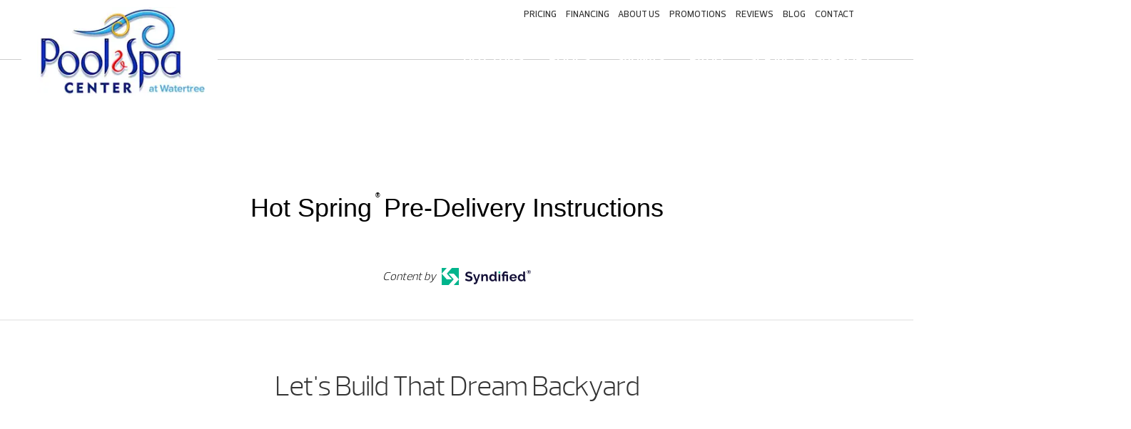

--- FILE ---
content_type: text/html; charset=UTF-8
request_url: https://poolsandspas.com/hot-spring-pre-delivery-instructions/
body_size: 59093
content:
<!DOCTYPE html>
<html lang="en-US">
<head><meta http-equiv="Content-Type" content="text/html; charset=UTF-8" /><script>if(navigator.userAgent.match(/MSIE|Internet Explorer/i)||navigator.userAgent.match(/Trident\/7\..*?rv:11/i)){var href=document.location.href;if(!href.match(/[?&]nowprocket/)){if(href.indexOf("?")==-1){if(href.indexOf("#")==-1){document.location.href=href+"?nowprocket=1"}else{document.location.href=href.replace("#","?nowprocket=1#")}}else{if(href.indexOf("#")==-1){document.location.href=href+"&nowprocket=1"}else{document.location.href=href.replace("#","&nowprocket=1#")}}}}</script><script>(()=>{class RocketLazyLoadScripts{constructor(){this.v="2.0.4",this.userEvents=["keydown","keyup","mousedown","mouseup","mousemove","mouseover","mouseout","touchmove","touchstart","touchend","touchcancel","wheel","click","dblclick","input"],this.attributeEvents=["onblur","onclick","oncontextmenu","ondblclick","onfocus","onmousedown","onmouseenter","onmouseleave","onmousemove","onmouseout","onmouseover","onmouseup","onmousewheel","onscroll","onsubmit"]}async t(){this.i(),this.o(),/iP(ad|hone)/.test(navigator.userAgent)&&this.h(),this.u(),this.l(this),this.m(),this.k(this),this.p(this),this._(),await Promise.all([this.R(),this.L()]),this.lastBreath=Date.now(),this.S(this),this.P(),this.D(),this.O(),this.M(),await this.C(this.delayedScripts.normal),await this.C(this.delayedScripts.defer),await this.C(this.delayedScripts.async),await this.T(),await this.F(),await this.j(),await this.A(),window.dispatchEvent(new Event("rocket-allScriptsLoaded")),this.everythingLoaded=!0,this.lastTouchEnd&&await new Promise(t=>setTimeout(t,500-Date.now()+this.lastTouchEnd)),this.I(),this.H(),this.U(),this.W()}i(){this.CSPIssue=sessionStorage.getItem("rocketCSPIssue"),document.addEventListener("securitypolicyviolation",t=>{this.CSPIssue||"script-src-elem"!==t.violatedDirective||"data"!==t.blockedURI||(this.CSPIssue=!0,sessionStorage.setItem("rocketCSPIssue",!0))},{isRocket:!0})}o(){window.addEventListener("pageshow",t=>{this.persisted=t.persisted,this.realWindowLoadedFired=!0},{isRocket:!0}),window.addEventListener("pagehide",()=>{this.onFirstUserAction=null},{isRocket:!0})}h(){let t;function e(e){t=e}window.addEventListener("touchstart",e,{isRocket:!0}),window.addEventListener("touchend",function i(o){o.changedTouches[0]&&t.changedTouches[0]&&Math.abs(o.changedTouches[0].pageX-t.changedTouches[0].pageX)<10&&Math.abs(o.changedTouches[0].pageY-t.changedTouches[0].pageY)<10&&o.timeStamp-t.timeStamp<200&&(window.removeEventListener("touchstart",e,{isRocket:!0}),window.removeEventListener("touchend",i,{isRocket:!0}),"INPUT"===o.target.tagName&&"text"===o.target.type||(o.target.dispatchEvent(new TouchEvent("touchend",{target:o.target,bubbles:!0})),o.target.dispatchEvent(new MouseEvent("mouseover",{target:o.target,bubbles:!0})),o.target.dispatchEvent(new PointerEvent("click",{target:o.target,bubbles:!0,cancelable:!0,detail:1,clientX:o.changedTouches[0].clientX,clientY:o.changedTouches[0].clientY})),event.preventDefault()))},{isRocket:!0})}q(t){this.userActionTriggered||("mousemove"!==t.type||this.firstMousemoveIgnored?"keyup"===t.type||"mouseover"===t.type||"mouseout"===t.type||(this.userActionTriggered=!0,this.onFirstUserAction&&this.onFirstUserAction()):this.firstMousemoveIgnored=!0),"click"===t.type&&t.preventDefault(),t.stopPropagation(),t.stopImmediatePropagation(),"touchstart"===this.lastEvent&&"touchend"===t.type&&(this.lastTouchEnd=Date.now()),"click"===t.type&&(this.lastTouchEnd=0),this.lastEvent=t.type,t.composedPath&&t.composedPath()[0].getRootNode()instanceof ShadowRoot&&(t.rocketTarget=t.composedPath()[0]),this.savedUserEvents.push(t)}u(){this.savedUserEvents=[],this.userEventHandler=this.q.bind(this),this.userEvents.forEach(t=>window.addEventListener(t,this.userEventHandler,{passive:!1,isRocket:!0})),document.addEventListener("visibilitychange",this.userEventHandler,{isRocket:!0})}U(){this.userEvents.forEach(t=>window.removeEventListener(t,this.userEventHandler,{passive:!1,isRocket:!0})),document.removeEventListener("visibilitychange",this.userEventHandler,{isRocket:!0}),this.savedUserEvents.forEach(t=>{(t.rocketTarget||t.target).dispatchEvent(new window[t.constructor.name](t.type,t))})}m(){const t="return false",e=Array.from(this.attributeEvents,t=>"data-rocket-"+t),i="["+this.attributeEvents.join("],[")+"]",o="[data-rocket-"+this.attributeEvents.join("],[data-rocket-")+"]",s=(e,i,o)=>{o&&o!==t&&(e.setAttribute("data-rocket-"+i,o),e["rocket"+i]=new Function("event",o),e.setAttribute(i,t))};new MutationObserver(t=>{for(const n of t)"attributes"===n.type&&(n.attributeName.startsWith("data-rocket-")||this.everythingLoaded?n.attributeName.startsWith("data-rocket-")&&this.everythingLoaded&&this.N(n.target,n.attributeName.substring(12)):s(n.target,n.attributeName,n.target.getAttribute(n.attributeName))),"childList"===n.type&&n.addedNodes.forEach(t=>{if(t.nodeType===Node.ELEMENT_NODE)if(this.everythingLoaded)for(const i of[t,...t.querySelectorAll(o)])for(const t of i.getAttributeNames())e.includes(t)&&this.N(i,t.substring(12));else for(const e of[t,...t.querySelectorAll(i)])for(const t of e.getAttributeNames())this.attributeEvents.includes(t)&&s(e,t,e.getAttribute(t))})}).observe(document,{subtree:!0,childList:!0,attributeFilter:[...this.attributeEvents,...e]})}I(){this.attributeEvents.forEach(t=>{document.querySelectorAll("[data-rocket-"+t+"]").forEach(e=>{this.N(e,t)})})}N(t,e){const i=t.getAttribute("data-rocket-"+e);i&&(t.setAttribute(e,i),t.removeAttribute("data-rocket-"+e))}k(t){Object.defineProperty(HTMLElement.prototype,"onclick",{get(){return this.rocketonclick||null},set(e){this.rocketonclick=e,this.setAttribute(t.everythingLoaded?"onclick":"data-rocket-onclick","this.rocketonclick(event)")}})}S(t){function e(e,i){let o=e[i];e[i]=null,Object.defineProperty(e,i,{get:()=>o,set(s){t.everythingLoaded?o=s:e["rocket"+i]=o=s}})}e(document,"onreadystatechange"),e(window,"onload"),e(window,"onpageshow");try{Object.defineProperty(document,"readyState",{get:()=>t.rocketReadyState,set(e){t.rocketReadyState=e},configurable:!0}),document.readyState="loading"}catch(t){console.log("WPRocket DJE readyState conflict, bypassing")}}l(t){this.originalAddEventListener=EventTarget.prototype.addEventListener,this.originalRemoveEventListener=EventTarget.prototype.removeEventListener,this.savedEventListeners=[],EventTarget.prototype.addEventListener=function(e,i,o){o&&o.isRocket||!t.B(e,this)&&!t.userEvents.includes(e)||t.B(e,this)&&!t.userActionTriggered||e.startsWith("rocket-")||t.everythingLoaded?t.originalAddEventListener.call(this,e,i,o):(t.savedEventListeners.push({target:this,remove:!1,type:e,func:i,options:o}),"mouseenter"!==e&&"mouseleave"!==e||t.originalAddEventListener.call(this,e,t.savedUserEvents.push,o))},EventTarget.prototype.removeEventListener=function(e,i,o){o&&o.isRocket||!t.B(e,this)&&!t.userEvents.includes(e)||t.B(e,this)&&!t.userActionTriggered||e.startsWith("rocket-")||t.everythingLoaded?t.originalRemoveEventListener.call(this,e,i,o):t.savedEventListeners.push({target:this,remove:!0,type:e,func:i,options:o})}}J(t,e){this.savedEventListeners=this.savedEventListeners.filter(i=>{let o=i.type,s=i.target||window;return e!==o||t!==s||(this.B(o,s)&&(i.type="rocket-"+o),this.$(i),!1)})}H(){EventTarget.prototype.addEventListener=this.originalAddEventListener,EventTarget.prototype.removeEventListener=this.originalRemoveEventListener,this.savedEventListeners.forEach(t=>this.$(t))}$(t){t.remove?this.originalRemoveEventListener.call(t.target,t.type,t.func,t.options):this.originalAddEventListener.call(t.target,t.type,t.func,t.options)}p(t){let e;function i(e){return t.everythingLoaded?e:e.split(" ").map(t=>"load"===t||t.startsWith("load.")?"rocket-jquery-load":t).join(" ")}function o(o){function s(e){const s=o.fn[e];o.fn[e]=o.fn.init.prototype[e]=function(){return this[0]===window&&t.userActionTriggered&&("string"==typeof arguments[0]||arguments[0]instanceof String?arguments[0]=i(arguments[0]):"object"==typeof arguments[0]&&Object.keys(arguments[0]).forEach(t=>{const e=arguments[0][t];delete arguments[0][t],arguments[0][i(t)]=e})),s.apply(this,arguments),this}}if(o&&o.fn&&!t.allJQueries.includes(o)){const e={DOMContentLoaded:[],"rocket-DOMContentLoaded":[]};for(const t in e)document.addEventListener(t,()=>{e[t].forEach(t=>t())},{isRocket:!0});o.fn.ready=o.fn.init.prototype.ready=function(i){function s(){parseInt(o.fn.jquery)>2?setTimeout(()=>i.bind(document)(o)):i.bind(document)(o)}return"function"==typeof i&&(t.realDomReadyFired?!t.userActionTriggered||t.fauxDomReadyFired?s():e["rocket-DOMContentLoaded"].push(s):e.DOMContentLoaded.push(s)),o([])},s("on"),s("one"),s("off"),t.allJQueries.push(o)}e=o}t.allJQueries=[],o(window.jQuery),Object.defineProperty(window,"jQuery",{get:()=>e,set(t){o(t)}})}P(){const t=new Map;document.write=document.writeln=function(e){const i=document.currentScript,o=document.createRange(),s=i.parentElement;let n=t.get(i);void 0===n&&(n=i.nextSibling,t.set(i,n));const c=document.createDocumentFragment();o.setStart(c,0),c.appendChild(o.createContextualFragment(e)),s.insertBefore(c,n)}}async R(){return new Promise(t=>{this.userActionTriggered?t():this.onFirstUserAction=t})}async L(){return new Promise(t=>{document.addEventListener("DOMContentLoaded",()=>{this.realDomReadyFired=!0,t()},{isRocket:!0})})}async j(){return this.realWindowLoadedFired?Promise.resolve():new Promise(t=>{window.addEventListener("load",t,{isRocket:!0})})}M(){this.pendingScripts=[];this.scriptsMutationObserver=new MutationObserver(t=>{for(const e of t)e.addedNodes.forEach(t=>{"SCRIPT"!==t.tagName||t.noModule||t.isWPRocket||this.pendingScripts.push({script:t,promise:new Promise(e=>{const i=()=>{const i=this.pendingScripts.findIndex(e=>e.script===t);i>=0&&this.pendingScripts.splice(i,1),e()};t.addEventListener("load",i,{isRocket:!0}),t.addEventListener("error",i,{isRocket:!0}),setTimeout(i,1e3)})})})}),this.scriptsMutationObserver.observe(document,{childList:!0,subtree:!0})}async F(){await this.X(),this.pendingScripts.length?(await this.pendingScripts[0].promise,await this.F()):this.scriptsMutationObserver.disconnect()}D(){this.delayedScripts={normal:[],async:[],defer:[]},document.querySelectorAll("script[type$=rocketlazyloadscript]").forEach(t=>{t.hasAttribute("data-rocket-src")?t.hasAttribute("async")&&!1!==t.async?this.delayedScripts.async.push(t):t.hasAttribute("defer")&&!1!==t.defer||"module"===t.getAttribute("data-rocket-type")?this.delayedScripts.defer.push(t):this.delayedScripts.normal.push(t):this.delayedScripts.normal.push(t)})}async _(){await this.L();let t=[];document.querySelectorAll("script[type$=rocketlazyloadscript][data-rocket-src]").forEach(e=>{let i=e.getAttribute("data-rocket-src");if(i&&!i.startsWith("data:")){i.startsWith("//")&&(i=location.protocol+i);try{const o=new URL(i).origin;o!==location.origin&&t.push({src:o,crossOrigin:e.crossOrigin||"module"===e.getAttribute("data-rocket-type")})}catch(t){}}}),t=[...new Map(t.map(t=>[JSON.stringify(t),t])).values()],this.Y(t,"preconnect")}async G(t){if(await this.K(),!0!==t.noModule||!("noModule"in HTMLScriptElement.prototype))return new Promise(e=>{let i;function o(){(i||t).setAttribute("data-rocket-status","executed"),e()}try{if(navigator.userAgent.includes("Firefox/")||""===navigator.vendor||this.CSPIssue)i=document.createElement("script"),[...t.attributes].forEach(t=>{let e=t.nodeName;"type"!==e&&("data-rocket-type"===e&&(e="type"),"data-rocket-src"===e&&(e="src"),i.setAttribute(e,t.nodeValue))}),t.text&&(i.text=t.text),t.nonce&&(i.nonce=t.nonce),i.hasAttribute("src")?(i.addEventListener("load",o,{isRocket:!0}),i.addEventListener("error",()=>{i.setAttribute("data-rocket-status","failed-network"),e()},{isRocket:!0}),setTimeout(()=>{i.isConnected||e()},1)):(i.text=t.text,o()),i.isWPRocket=!0,t.parentNode.replaceChild(i,t);else{const i=t.getAttribute("data-rocket-type"),s=t.getAttribute("data-rocket-src");i?(t.type=i,t.removeAttribute("data-rocket-type")):t.removeAttribute("type"),t.addEventListener("load",o,{isRocket:!0}),t.addEventListener("error",i=>{this.CSPIssue&&i.target.src.startsWith("data:")?(console.log("WPRocket: CSP fallback activated"),t.removeAttribute("src"),this.G(t).then(e)):(t.setAttribute("data-rocket-status","failed-network"),e())},{isRocket:!0}),s?(t.fetchPriority="high",t.removeAttribute("data-rocket-src"),t.src=s):t.src="data:text/javascript;base64,"+window.btoa(unescape(encodeURIComponent(t.text)))}}catch(i){t.setAttribute("data-rocket-status","failed-transform"),e()}});t.setAttribute("data-rocket-status","skipped")}async C(t){const e=t.shift();return e?(e.isConnected&&await this.G(e),this.C(t)):Promise.resolve()}O(){this.Y([...this.delayedScripts.normal,...this.delayedScripts.defer,...this.delayedScripts.async],"preload")}Y(t,e){this.trash=this.trash||[];let i=!0;var o=document.createDocumentFragment();t.forEach(t=>{const s=t.getAttribute&&t.getAttribute("data-rocket-src")||t.src;if(s&&!s.startsWith("data:")){const n=document.createElement("link");n.href=s,n.rel=e,"preconnect"!==e&&(n.as="script",n.fetchPriority=i?"high":"low"),t.getAttribute&&"module"===t.getAttribute("data-rocket-type")&&(n.crossOrigin=!0),t.crossOrigin&&(n.crossOrigin=t.crossOrigin),t.integrity&&(n.integrity=t.integrity),t.nonce&&(n.nonce=t.nonce),o.appendChild(n),this.trash.push(n),i=!1}}),document.head.appendChild(o)}W(){this.trash.forEach(t=>t.remove())}async T(){try{document.readyState="interactive"}catch(t){}this.fauxDomReadyFired=!0;try{await this.K(),this.J(document,"readystatechange"),document.dispatchEvent(new Event("rocket-readystatechange")),await this.K(),document.rocketonreadystatechange&&document.rocketonreadystatechange(),await this.K(),this.J(document,"DOMContentLoaded"),document.dispatchEvent(new Event("rocket-DOMContentLoaded")),await this.K(),this.J(window,"DOMContentLoaded"),window.dispatchEvent(new Event("rocket-DOMContentLoaded"))}catch(t){console.error(t)}}async A(){try{document.readyState="complete"}catch(t){}try{await this.K(),this.J(document,"readystatechange"),document.dispatchEvent(new Event("rocket-readystatechange")),await this.K(),document.rocketonreadystatechange&&document.rocketonreadystatechange(),await this.K(),this.J(window,"load"),window.dispatchEvent(new Event("rocket-load")),await this.K(),window.rocketonload&&window.rocketonload(),await this.K(),this.allJQueries.forEach(t=>t(window).trigger("rocket-jquery-load")),await this.K(),this.J(window,"pageshow");const t=new Event("rocket-pageshow");t.persisted=this.persisted,window.dispatchEvent(t),await this.K(),window.rocketonpageshow&&window.rocketonpageshow({persisted:this.persisted})}catch(t){console.error(t)}}async K(){Date.now()-this.lastBreath>45&&(await this.X(),this.lastBreath=Date.now())}async X(){return document.hidden?new Promise(t=>setTimeout(t)):new Promise(t=>requestAnimationFrame(t))}B(t,e){return e===document&&"readystatechange"===t||(e===document&&"DOMContentLoaded"===t||(e===window&&"DOMContentLoaded"===t||(e===window&&"load"===t||e===window&&"pageshow"===t)))}static run(){(new RocketLazyLoadScripts).t()}}RocketLazyLoadScripts.run()})();</script>
<link rel="profile" href="https://gmpg.org/xfn/11" />


<title>Hot Spring® Pre-Delivery Instructions - Pool and Spa Center at Watertree</title>

<link data-minify="1" rel="stylesheet" href="https://poolsandspas.com/wp-content/cache/background-css/1/poolsandspas.com/wp-content/cache/min/1/wp-content/themes/dealer-child/style.css?ver=1768705280&wpr_t=1768724612" type="text/css" media="screen" />
<link rel="pingback" href="https://poolsandspas.com/xmlrpc.php" />



<meta name='robots' content='index, follow, max-image-preview:large, max-snippet:-1, max-video-preview:-1' />

	<!-- This site is optimized with the Yoast SEO plugin v26.7 - https://yoast.com/wordpress/plugins/seo/ -->
	<meta name="description" content="Hot Spring® Pre-Delivery InstructionsThese helpful instructions provide information you need to ensure the safe, secure and timely installation of your ne..." />
	<link rel="canonical" href="https://poolsandspas.com/hot-spring-pre-delivery-instructions/" />
	<meta property="og:locale" content="en_US" />
	<meta property="og:type" content="article" />
	<meta property="og:title" content="Hot Spring® Pre-Delivery Instructions - Pool and Spa Center at Watertree" />
	<meta property="og:description" content="Hot Spring® Pre-Delivery InstructionsThese helpful instructions provide information you need to ensure the safe, secure and timely installation of your ne..." />
	<meta property="og:url" content="https://poolsandspas.com/hot-spring-pre-delivery-instructions/" />
	<meta property="og:site_name" content="Pool and Spa Center at Watertree" />
	<meta property="article:modified_time" content="2024-07-27T01:47:13+00:00" />
	<meta name="twitter:card" content="summary_large_image" />
	<meta name="twitter:description" content="Hot Spring® Pre-Delivery InstructionsThese helpful instructions provide information you need to ensure the safe, secure and timely installation of your ne..." />
	<script type="application/ld+json" class="yoast-schema-graph">{"@context":"https://schema.org","@graph":[{"@type":"WebPage","@id":"https://poolsandspas.com/hot-spring-pre-delivery-instructions/","url":"https://poolsandspas.com/hot-spring-pre-delivery-instructions/","name":"Hot Spring® Pre-Delivery Instructions - Pool and Spa Center at Watertree","isPartOf":{"@id":"https://poolsandspas.com/#website"},"datePublished":"2023-02-10T10:06:38+00:00","dateModified":"2024-07-27T01:47:13+00:00","description":"Hot Spring® Pre-Delivery InstructionsThese helpful instructions provide information you need to ensure the safe, secure and timely installation of your ne...","breadcrumb":{"@id":"https://poolsandspas.com/hot-spring-pre-delivery-instructions/#breadcrumb"},"inLanguage":"en-US","potentialAction":[{"@type":"ReadAction","target":["https://poolsandspas.com/hot-spring-pre-delivery-instructions/"]}]},{"@type":"BreadcrumbList","@id":"https://poolsandspas.com/hot-spring-pre-delivery-instructions/#breadcrumb","itemListElement":[{"@type":"ListItem","position":1,"name":"Home","item":"https://poolsandspas.com/"},{"@type":"ListItem","position":2,"name":"Hot Spring® Pre-Delivery Instructions"}]},{"@type":"WebSite","@id":"https://poolsandspas.com/#website","url":"https://poolsandspas.com/","name":"Pool and Spa Center at Watertree","description":"Hot Tubs Pools Patio Furniture and Outdoor","publisher":{"@id":"https://poolsandspas.com/#organization"},"potentialAction":[{"@type":"SearchAction","target":{"@type":"EntryPoint","urlTemplate":"https://poolsandspas.com/?s={search_term_string}"},"query-input":{"@type":"PropertyValueSpecification","valueRequired":true,"valueName":"search_term_string"}}],"inLanguage":"en-US"},{"@type":"Organization","@id":"https://poolsandspas.com/#organization","name":"Pool and Spa Center at Watertree","url":"https://poolsandspas.com/","logo":{"@type":"ImageObject","inLanguage":"en-US","@id":"https://poolsandspas.com/#/schema/logo/image/","url":"https://s3.amazonaws.com/wp-agilitysquared/watertree/wp-content/uploads/2018/06/watertree_logo_new.png","contentUrl":"https://s3.amazonaws.com/wp-agilitysquared/watertree/wp-content/uploads/2018/06/watertree_logo_new.png","width":250,"height":133,"caption":"Pool and Spa Center at Watertree"},"image":{"@id":"https://poolsandspas.com/#/schema/logo/image/"}}]}</script>
	<!-- / Yoast SEO plugin. -->


<link rel='dns-prefetch' href='//code.jquery.com' />

<link rel="alternate" title="oEmbed (JSON)" type="application/json+oembed" href="https://poolsandspas.com/wp-json/oembed/1.0/embed?url=https%3A%2F%2Fpoolsandspas.com%2Fhot-spring-pre-delivery-instructions%2F" />
<link rel="alternate" title="oEmbed (XML)" type="text/xml+oembed" href="https://poolsandspas.com/wp-json/oembed/1.0/embed?url=https%3A%2F%2Fpoolsandspas.com%2Fhot-spring-pre-delivery-instructions%2F&#038;format=xml" />
		<!-- This site uses the Google Analytics by MonsterInsights plugin v9.11.1 - Using Analytics tracking - https://www.monsterinsights.com/ -->
							<script type="rocketlazyloadscript" data-rocket-src="//www.googletagmanager.com/gtag/js?id=G-SD7N7JD20E"  data-cfasync="false" data-wpfc-render="false" data-rocket-type="text/javascript" async></script>
			<script type="rocketlazyloadscript" data-cfasync="false" data-wpfc-render="false" data-rocket-type="text/javascript">
				var mi_version = '9.11.1';
				var mi_track_user = true;
				var mi_no_track_reason = '';
								var MonsterInsightsDefaultLocations = {"page_location":"https:\/\/poolsandspas.com\/hot-spring-pre-delivery-instructions\/"};
								if ( typeof MonsterInsightsPrivacyGuardFilter === 'function' ) {
					var MonsterInsightsLocations = (typeof MonsterInsightsExcludeQuery === 'object') ? MonsterInsightsPrivacyGuardFilter( MonsterInsightsExcludeQuery ) : MonsterInsightsPrivacyGuardFilter( MonsterInsightsDefaultLocations );
				} else {
					var MonsterInsightsLocations = (typeof MonsterInsightsExcludeQuery === 'object') ? MonsterInsightsExcludeQuery : MonsterInsightsDefaultLocations;
				}

								var disableStrs = [
										'ga-disable-G-SD7N7JD20E',
									];

				/* Function to detect opted out users */
				function __gtagTrackerIsOptedOut() {
					for (var index = 0; index < disableStrs.length; index++) {
						if (document.cookie.indexOf(disableStrs[index] + '=true') > -1) {
							return true;
						}
					}

					return false;
				}

				/* Disable tracking if the opt-out cookie exists. */
				if (__gtagTrackerIsOptedOut()) {
					for (var index = 0; index < disableStrs.length; index++) {
						window[disableStrs[index]] = true;
					}
				}

				/* Opt-out function */
				function __gtagTrackerOptout() {
					for (var index = 0; index < disableStrs.length; index++) {
						document.cookie = disableStrs[index] + '=true; expires=Thu, 31 Dec 2099 23:59:59 UTC; path=/';
						window[disableStrs[index]] = true;
					}
				}

				if ('undefined' === typeof gaOptout) {
					function gaOptout() {
						__gtagTrackerOptout();
					}
				}
								window.dataLayer = window.dataLayer || [];

				window.MonsterInsightsDualTracker = {
					helpers: {},
					trackers: {},
				};
				if (mi_track_user) {
					function __gtagDataLayer() {
						dataLayer.push(arguments);
					}

					function __gtagTracker(type, name, parameters) {
						if (!parameters) {
							parameters = {};
						}

						if (parameters.send_to) {
							__gtagDataLayer.apply(null, arguments);
							return;
						}

						if (type === 'event') {
														parameters.send_to = monsterinsights_frontend.v4_id;
							var hookName = name;
							if (typeof parameters['event_category'] !== 'undefined') {
								hookName = parameters['event_category'] + ':' + name;
							}

							if (typeof MonsterInsightsDualTracker.trackers[hookName] !== 'undefined') {
								MonsterInsightsDualTracker.trackers[hookName](parameters);
							} else {
								__gtagDataLayer('event', name, parameters);
							}
							
						} else {
							__gtagDataLayer.apply(null, arguments);
						}
					}

					__gtagTracker('js', new Date());
					__gtagTracker('set', {
						'developer_id.dZGIzZG': true,
											});
					if ( MonsterInsightsLocations.page_location ) {
						__gtagTracker('set', MonsterInsightsLocations);
					}
										__gtagTracker('config', 'G-SD7N7JD20E', {"forceSSL":"true","link_attribution":"true"} );
										window.gtag = __gtagTracker;										(function () {
						/* https://developers.google.com/analytics/devguides/collection/analyticsjs/ */
						/* ga and __gaTracker compatibility shim. */
						var noopfn = function () {
							return null;
						};
						var newtracker = function () {
							return new Tracker();
						};
						var Tracker = function () {
							return null;
						};
						var p = Tracker.prototype;
						p.get = noopfn;
						p.set = noopfn;
						p.send = function () {
							var args = Array.prototype.slice.call(arguments);
							args.unshift('send');
							__gaTracker.apply(null, args);
						};
						var __gaTracker = function () {
							var len = arguments.length;
							if (len === 0) {
								return;
							}
							var f = arguments[len - 1];
							if (typeof f !== 'object' || f === null || typeof f.hitCallback !== 'function') {
								if ('send' === arguments[0]) {
									var hitConverted, hitObject = false, action;
									if ('event' === arguments[1]) {
										if ('undefined' !== typeof arguments[3]) {
											hitObject = {
												'eventAction': arguments[3],
												'eventCategory': arguments[2],
												'eventLabel': arguments[4],
												'value': arguments[5] ? arguments[5] : 1,
											}
										}
									}
									if ('pageview' === arguments[1]) {
										if ('undefined' !== typeof arguments[2]) {
											hitObject = {
												'eventAction': 'page_view',
												'page_path': arguments[2],
											}
										}
									}
									if (typeof arguments[2] === 'object') {
										hitObject = arguments[2];
									}
									if (typeof arguments[5] === 'object') {
										Object.assign(hitObject, arguments[5]);
									}
									if ('undefined' !== typeof arguments[1].hitType) {
										hitObject = arguments[1];
										if ('pageview' === hitObject.hitType) {
											hitObject.eventAction = 'page_view';
										}
									}
									if (hitObject) {
										action = 'timing' === arguments[1].hitType ? 'timing_complete' : hitObject.eventAction;
										hitConverted = mapArgs(hitObject);
										__gtagTracker('event', action, hitConverted);
									}
								}
								return;
							}

							function mapArgs(args) {
								var arg, hit = {};
								var gaMap = {
									'eventCategory': 'event_category',
									'eventAction': 'event_action',
									'eventLabel': 'event_label',
									'eventValue': 'event_value',
									'nonInteraction': 'non_interaction',
									'timingCategory': 'event_category',
									'timingVar': 'name',
									'timingValue': 'value',
									'timingLabel': 'event_label',
									'page': 'page_path',
									'location': 'page_location',
									'title': 'page_title',
									'referrer' : 'page_referrer',
								};
								for (arg in args) {
																		if (!(!args.hasOwnProperty(arg) || !gaMap.hasOwnProperty(arg))) {
										hit[gaMap[arg]] = args[arg];
									} else {
										hit[arg] = args[arg];
									}
								}
								return hit;
							}

							try {
								f.hitCallback();
							} catch (ex) {
							}
						};
						__gaTracker.create = newtracker;
						__gaTracker.getByName = newtracker;
						__gaTracker.getAll = function () {
							return [];
						};
						__gaTracker.remove = noopfn;
						__gaTracker.loaded = true;
						window['__gaTracker'] = __gaTracker;
					})();
									} else {
										console.log("");
					(function () {
						function __gtagTracker() {
							return null;
						}

						window['__gtagTracker'] = __gtagTracker;
						window['gtag'] = __gtagTracker;
					})();
									}
			</script>
							<!-- / Google Analytics by MonsterInsights -->
		<style id='wp-img-auto-sizes-contain-inline-css' type='text/css'>
img:is([sizes=auto i],[sizes^="auto," i]){contain-intrinsic-size:3000px 1500px}
/*# sourceURL=wp-img-auto-sizes-contain-inline-css */
</style>
<style id='wp-emoji-styles-inline-css' type='text/css'>

	img.wp-smiley, img.emoji {
		display: inline !important;
		border: none !important;
		box-shadow: none !important;
		height: 1em !important;
		width: 1em !important;
		margin: 0 0.07em !important;
		vertical-align: -0.1em !important;
		background: none !important;
		padding: 0 !important;
	}
/*# sourceURL=wp-emoji-styles-inline-css */
</style>
<link rel='stylesheet' id='wp-block-library-css' href='https://poolsandspas.com/wp-includes/css/dist/block-library/style.min.css?ver=6.9' type='text/css' media='all' />
<style id='classic-theme-styles-inline-css' type='text/css'>
/*! This file is auto-generated */
.wp-block-button__link{color:#fff;background-color:#32373c;border-radius:9999px;box-shadow:none;text-decoration:none;padding:calc(.667em + 2px) calc(1.333em + 2px);font-size:1.125em}.wp-block-file__button{background:#32373c;color:#fff;text-decoration:none}
/*# sourceURL=/wp-includes/css/classic-themes.min.css */
</style>
<style id='global-styles-inline-css' type='text/css'>
:root{--wp--preset--aspect-ratio--square: 1;--wp--preset--aspect-ratio--4-3: 4/3;--wp--preset--aspect-ratio--3-4: 3/4;--wp--preset--aspect-ratio--3-2: 3/2;--wp--preset--aspect-ratio--2-3: 2/3;--wp--preset--aspect-ratio--16-9: 16/9;--wp--preset--aspect-ratio--9-16: 9/16;--wp--preset--color--black: #000000;--wp--preset--color--cyan-bluish-gray: #abb8c3;--wp--preset--color--white: #ffffff;--wp--preset--color--pale-pink: #f78da7;--wp--preset--color--vivid-red: #cf2e2e;--wp--preset--color--luminous-vivid-orange: #ff6900;--wp--preset--color--luminous-vivid-amber: #fcb900;--wp--preset--color--light-green-cyan: #7bdcb5;--wp--preset--color--vivid-green-cyan: #00d084;--wp--preset--color--pale-cyan-blue: #8ed1fc;--wp--preset--color--vivid-cyan-blue: #0693e3;--wp--preset--color--vivid-purple: #9b51e0;--wp--preset--gradient--vivid-cyan-blue-to-vivid-purple: linear-gradient(135deg,rgb(6,147,227) 0%,rgb(155,81,224) 100%);--wp--preset--gradient--light-green-cyan-to-vivid-green-cyan: linear-gradient(135deg,rgb(122,220,180) 0%,rgb(0,208,130) 100%);--wp--preset--gradient--luminous-vivid-amber-to-luminous-vivid-orange: linear-gradient(135deg,rgb(252,185,0) 0%,rgb(255,105,0) 100%);--wp--preset--gradient--luminous-vivid-orange-to-vivid-red: linear-gradient(135deg,rgb(255,105,0) 0%,rgb(207,46,46) 100%);--wp--preset--gradient--very-light-gray-to-cyan-bluish-gray: linear-gradient(135deg,rgb(238,238,238) 0%,rgb(169,184,195) 100%);--wp--preset--gradient--cool-to-warm-spectrum: linear-gradient(135deg,rgb(74,234,220) 0%,rgb(151,120,209) 20%,rgb(207,42,186) 40%,rgb(238,44,130) 60%,rgb(251,105,98) 80%,rgb(254,248,76) 100%);--wp--preset--gradient--blush-light-purple: linear-gradient(135deg,rgb(255,206,236) 0%,rgb(152,150,240) 100%);--wp--preset--gradient--blush-bordeaux: linear-gradient(135deg,rgb(254,205,165) 0%,rgb(254,45,45) 50%,rgb(107,0,62) 100%);--wp--preset--gradient--luminous-dusk: linear-gradient(135deg,rgb(255,203,112) 0%,rgb(199,81,192) 50%,rgb(65,88,208) 100%);--wp--preset--gradient--pale-ocean: linear-gradient(135deg,rgb(255,245,203) 0%,rgb(182,227,212) 50%,rgb(51,167,181) 100%);--wp--preset--gradient--electric-grass: linear-gradient(135deg,rgb(202,248,128) 0%,rgb(113,206,126) 100%);--wp--preset--gradient--midnight: linear-gradient(135deg,rgb(2,3,129) 0%,rgb(40,116,252) 100%);--wp--preset--font-size--small: 13px;--wp--preset--font-size--medium: 20px;--wp--preset--font-size--large: 36px;--wp--preset--font-size--x-large: 42px;--wp--preset--spacing--20: 0.44rem;--wp--preset--spacing--30: 0.67rem;--wp--preset--spacing--40: 1rem;--wp--preset--spacing--50: 1.5rem;--wp--preset--spacing--60: 2.25rem;--wp--preset--spacing--70: 3.38rem;--wp--preset--spacing--80: 5.06rem;--wp--preset--shadow--natural: 6px 6px 9px rgba(0, 0, 0, 0.2);--wp--preset--shadow--deep: 12px 12px 50px rgba(0, 0, 0, 0.4);--wp--preset--shadow--sharp: 6px 6px 0px rgba(0, 0, 0, 0.2);--wp--preset--shadow--outlined: 6px 6px 0px -3px rgb(255, 255, 255), 6px 6px rgb(0, 0, 0);--wp--preset--shadow--crisp: 6px 6px 0px rgb(0, 0, 0);}:where(.is-layout-flex){gap: 0.5em;}:where(.is-layout-grid){gap: 0.5em;}body .is-layout-flex{display: flex;}.is-layout-flex{flex-wrap: wrap;align-items: center;}.is-layout-flex > :is(*, div){margin: 0;}body .is-layout-grid{display: grid;}.is-layout-grid > :is(*, div){margin: 0;}:where(.wp-block-columns.is-layout-flex){gap: 2em;}:where(.wp-block-columns.is-layout-grid){gap: 2em;}:where(.wp-block-post-template.is-layout-flex){gap: 1.25em;}:where(.wp-block-post-template.is-layout-grid){gap: 1.25em;}.has-black-color{color: var(--wp--preset--color--black) !important;}.has-cyan-bluish-gray-color{color: var(--wp--preset--color--cyan-bluish-gray) !important;}.has-white-color{color: var(--wp--preset--color--white) !important;}.has-pale-pink-color{color: var(--wp--preset--color--pale-pink) !important;}.has-vivid-red-color{color: var(--wp--preset--color--vivid-red) !important;}.has-luminous-vivid-orange-color{color: var(--wp--preset--color--luminous-vivid-orange) !important;}.has-luminous-vivid-amber-color{color: var(--wp--preset--color--luminous-vivid-amber) !important;}.has-light-green-cyan-color{color: var(--wp--preset--color--light-green-cyan) !important;}.has-vivid-green-cyan-color{color: var(--wp--preset--color--vivid-green-cyan) !important;}.has-pale-cyan-blue-color{color: var(--wp--preset--color--pale-cyan-blue) !important;}.has-vivid-cyan-blue-color{color: var(--wp--preset--color--vivid-cyan-blue) !important;}.has-vivid-purple-color{color: var(--wp--preset--color--vivid-purple) !important;}.has-black-background-color{background-color: var(--wp--preset--color--black) !important;}.has-cyan-bluish-gray-background-color{background-color: var(--wp--preset--color--cyan-bluish-gray) !important;}.has-white-background-color{background-color: var(--wp--preset--color--white) !important;}.has-pale-pink-background-color{background-color: var(--wp--preset--color--pale-pink) !important;}.has-vivid-red-background-color{background-color: var(--wp--preset--color--vivid-red) !important;}.has-luminous-vivid-orange-background-color{background-color: var(--wp--preset--color--luminous-vivid-orange) !important;}.has-luminous-vivid-amber-background-color{background-color: var(--wp--preset--color--luminous-vivid-amber) !important;}.has-light-green-cyan-background-color{background-color: var(--wp--preset--color--light-green-cyan) !important;}.has-vivid-green-cyan-background-color{background-color: var(--wp--preset--color--vivid-green-cyan) !important;}.has-pale-cyan-blue-background-color{background-color: var(--wp--preset--color--pale-cyan-blue) !important;}.has-vivid-cyan-blue-background-color{background-color: var(--wp--preset--color--vivid-cyan-blue) !important;}.has-vivid-purple-background-color{background-color: var(--wp--preset--color--vivid-purple) !important;}.has-black-border-color{border-color: var(--wp--preset--color--black) !important;}.has-cyan-bluish-gray-border-color{border-color: var(--wp--preset--color--cyan-bluish-gray) !important;}.has-white-border-color{border-color: var(--wp--preset--color--white) !important;}.has-pale-pink-border-color{border-color: var(--wp--preset--color--pale-pink) !important;}.has-vivid-red-border-color{border-color: var(--wp--preset--color--vivid-red) !important;}.has-luminous-vivid-orange-border-color{border-color: var(--wp--preset--color--luminous-vivid-orange) !important;}.has-luminous-vivid-amber-border-color{border-color: var(--wp--preset--color--luminous-vivid-amber) !important;}.has-light-green-cyan-border-color{border-color: var(--wp--preset--color--light-green-cyan) !important;}.has-vivid-green-cyan-border-color{border-color: var(--wp--preset--color--vivid-green-cyan) !important;}.has-pale-cyan-blue-border-color{border-color: var(--wp--preset--color--pale-cyan-blue) !important;}.has-vivid-cyan-blue-border-color{border-color: var(--wp--preset--color--vivid-cyan-blue) !important;}.has-vivid-purple-border-color{border-color: var(--wp--preset--color--vivid-purple) !important;}.has-vivid-cyan-blue-to-vivid-purple-gradient-background{background: var(--wp--preset--gradient--vivid-cyan-blue-to-vivid-purple) !important;}.has-light-green-cyan-to-vivid-green-cyan-gradient-background{background: var(--wp--preset--gradient--light-green-cyan-to-vivid-green-cyan) !important;}.has-luminous-vivid-amber-to-luminous-vivid-orange-gradient-background{background: var(--wp--preset--gradient--luminous-vivid-amber-to-luminous-vivid-orange) !important;}.has-luminous-vivid-orange-to-vivid-red-gradient-background{background: var(--wp--preset--gradient--luminous-vivid-orange-to-vivid-red) !important;}.has-very-light-gray-to-cyan-bluish-gray-gradient-background{background: var(--wp--preset--gradient--very-light-gray-to-cyan-bluish-gray) !important;}.has-cool-to-warm-spectrum-gradient-background{background: var(--wp--preset--gradient--cool-to-warm-spectrum) !important;}.has-blush-light-purple-gradient-background{background: var(--wp--preset--gradient--blush-light-purple) !important;}.has-blush-bordeaux-gradient-background{background: var(--wp--preset--gradient--blush-bordeaux) !important;}.has-luminous-dusk-gradient-background{background: var(--wp--preset--gradient--luminous-dusk) !important;}.has-pale-ocean-gradient-background{background: var(--wp--preset--gradient--pale-ocean) !important;}.has-electric-grass-gradient-background{background: var(--wp--preset--gradient--electric-grass) !important;}.has-midnight-gradient-background{background: var(--wp--preset--gradient--midnight) !important;}.has-small-font-size{font-size: var(--wp--preset--font-size--small) !important;}.has-medium-font-size{font-size: var(--wp--preset--font-size--medium) !important;}.has-large-font-size{font-size: var(--wp--preset--font-size--large) !important;}.has-x-large-font-size{font-size: var(--wp--preset--font-size--x-large) !important;}
:where(.wp-block-post-template.is-layout-flex){gap: 1.25em;}:where(.wp-block-post-template.is-layout-grid){gap: 1.25em;}
:where(.wp-block-term-template.is-layout-flex){gap: 1.25em;}:where(.wp-block-term-template.is-layout-grid){gap: 1.25em;}
:where(.wp-block-columns.is-layout-flex){gap: 2em;}:where(.wp-block-columns.is-layout-grid){gap: 2em;}
:root :where(.wp-block-pullquote){font-size: 1.5em;line-height: 1.6;}
/*# sourceURL=global-styles-inline-css */
</style>
<link data-minify="1" rel='stylesheet' id='woocommerce-layout-css' href='https://poolsandspas.com/wp-content/cache/min/1/wp-content/plugins/woocommerce/assets/css/woocommerce-layout.css?ver=1768705280' type='text/css' media='all' />
<link data-minify="1" rel='stylesheet' id='woocommerce-smallscreen-css' href='https://poolsandspas.com/wp-content/cache/min/1/wp-content/plugins/woocommerce/assets/css/woocommerce-smallscreen.css?ver=1768705280' type='text/css' media='only screen and (max-width: 768px)' />
<link data-minify="1" rel='stylesheet' id='woocommerce-general-css' href='https://poolsandspas.com/wp-content/cache/background-css/1/poolsandspas.com/wp-content/cache/min/1/wp-content/plugins/woocommerce/assets/css/woocommerce.css?ver=1768705280&wpr_t=1768724612' type='text/css' media='all' />
<style id='woocommerce-inline-inline-css' type='text/css'>
.woocommerce form .form-row .required { visibility: visible; }
/*# sourceURL=woocommerce-inline-inline-css */
</style>
<link data-minify="1" rel='stylesheet' id='parent-style-css' href='https://poolsandspas.com/wp-content/cache/min/1/wp-content/themes/dealer-theme/style.css?ver=1768705280' type='text/css' media='all' />
<link data-minify="1" rel='stylesheet' id='child-style-css' href='https://poolsandspas.com/wp-content/cache/background-css/1/poolsandspas.com/wp-content/cache/min/1/wp-content/themes/dealer-child/style.css?ver=1768705280&wpr_t=1768724612' type='text/css' media='all' />
<link data-minify="1" rel='stylesheet' id='mcss-css' href='https://poolsandspas.com/wp-content/cache/background-css/1/poolsandspas.com/wp-content/cache/min/1/wp-content/themes/dealer-theme/stylesheets/screen.css?ver=1768705280&wpr_t=1768724612' type='text/css' media='all' />
<link data-minify="1" rel='stylesheet' id='fixcss-css' href='https://poolsandspas.com/wp-content/cache/min/1/wp-content/themes/dealer-theme/stylesheets/1xfixes.css?ver=1768705280' type='text/css' media='all' />
<link data-minify="1" rel='stylesheet' id='custom-screen-css' href='https://poolsandspas.com/wp-content/cache/background-css/1/poolsandspas.com/wp-content/cache/min/1/wp-content/themes/dealer-theme/custom-screen.css?ver=1768705280&wpr_t=1768724612' type='text/css' media='all' />
<link data-minify="1" rel='stylesheet' id='slickcss-css' href='https://poolsandspas.com/wp-content/cache/min/1/wp-content/themes/dealer-theme/dist/scripts/slick/slick.css?ver=1768705280' type='text/css' media='all' />
<link rel='stylesheet' id='hover-css' href='https://poolsandspas.com/wp-content/themes/dealer-theme/dist/styles/hover-min.css?ver=6.9' type='text/css' media='all' />
<link data-minify="1" rel='stylesheet' id='bxslider-css' href='https://poolsandspas.com/wp-content/cache/background-css/1/poolsandspas.com/wp-content/cache/min/1/wp-content/themes/dealer-theme/dist/styles/jquery.bxslider.css?ver=1768705280&wpr_t=1768724612' type='text/css' media='all' />
<link data-minify="1" rel='stylesheet' id='font-awesome-css' href='https://poolsandspas.com/wp-content/cache/min/1/wp-content/plugins/elementor/assets/lib/font-awesome/css/font-awesome.min.css?ver=1768705280' type='text/css' media='all' />
<link data-minify="1" rel='stylesheet' id='fancyboxcss-css' href='https://poolsandspas.com/wp-content/cache/background-css/1/poolsandspas.com/wp-content/cache/min/1/wp-content/themes/dealer-theme/dist/scripts/fancybox/source/jquery.fancybox.css?ver=1768705280&wpr_t=1768724612' type='text/css' media='all' />
<link data-minify="1" rel='stylesheet' id='dealer-child-css' href='https://poolsandspas.com/wp-content/cache/background-css/1/poolsandspas.com/wp-content/cache/min/1/wp-content/themes/dealer-child/style.css?ver=1768705280&wpr_t=1768724612' type='text/css' media='all' />
<style id='rocket-lazyload-inline-css' type='text/css'>
.rll-youtube-player{position:relative;padding-bottom:56.23%;height:0;overflow:hidden;max-width:100%;}.rll-youtube-player:focus-within{outline: 2px solid currentColor;outline-offset: 5px;}.rll-youtube-player iframe{position:absolute;top:0;left:0;width:100%;height:100%;z-index:100;background:0 0}.rll-youtube-player img{bottom:0;display:block;left:0;margin:auto;max-width:100%;width:100%;position:absolute;right:0;top:0;border:none;height:auto;-webkit-transition:.4s all;-moz-transition:.4s all;transition:.4s all}.rll-youtube-player img:hover{-webkit-filter:brightness(75%)}.rll-youtube-player .play{height:100%;width:100%;left:0;top:0;position:absolute;background:var(--wpr-bg-90f10d0c-d20c-4b86-84e1-1766c494d9fc) no-repeat center;background-color: transparent !important;cursor:pointer;border:none;}
/*# sourceURL=rocket-lazyload-inline-css */
</style>
<script type="rocketlazyloadscript" data-rocket-type="text/javascript" data-rocket-src="https://poolsandspas.com/wp-content/plugins/google-analytics-for-wordpress/assets/js/frontend-gtag.min.js?ver=9.11.1" id="monsterinsights-frontend-script-js" async="async" data-wp-strategy="async"></script>
<script data-cfasync="false" data-wpfc-render="false" type="text/javascript" id='monsterinsights-frontend-script-js-extra'>/* <![CDATA[ */
var monsterinsights_frontend = {"js_events_tracking":"true","download_extensions":"doc,pdf,ppt,zip,xls,docx,pptx,xlsx","inbound_paths":"[{\"path\":\"\\\/go\\\/\",\"label\":\"affiliate\"},{\"path\":\"\\\/recommend\\\/\",\"label\":\"affiliate\"}]","home_url":"https:\/\/poolsandspas.com","hash_tracking":"false","v4_id":"G-SD7N7JD20E"};/* ]]> */
</script>
<script type="text/javascript" src="https://poolsandspas.com/wp-includes/js/jquery/jquery.min.js?ver=3.7.1" id="jquery-core-js"></script>
<script type="rocketlazyloadscript" data-rocket-type="text/javascript" data-rocket-src="https://poolsandspas.com/wp-includes/js/jquery/jquery-migrate.min.js?ver=3.4.1" id="jquery-migrate-js"></script>
<script type="rocketlazyloadscript" data-rocket-type="text/javascript" data-rocket-src="https://poolsandspas.com/wp-content/plugins/woocommerce/assets/js/jquery-blockui/jquery.blockUI.min.js?ver=2.7.0-wc.10.4.3" id="wc-jquery-blockui-js" defer="defer" data-wp-strategy="defer"></script>
<script type="text/javascript" id="wc-add-to-cart-js-extra">
/* <![CDATA[ */
var wc_add_to_cart_params = {"ajax_url":"/wp-admin/admin-ajax.php","wc_ajax_url":"/?wc-ajax=%%endpoint%%","i18n_view_cart":"View cart","cart_url":"https://poolsandspas.com/cart/","is_cart":"","cart_redirect_after_add":"no"};
//# sourceURL=wc-add-to-cart-js-extra
/* ]]> */
</script>
<script type="rocketlazyloadscript" data-rocket-type="text/javascript" data-rocket-src="https://poolsandspas.com/wp-content/plugins/woocommerce/assets/js/frontend/add-to-cart.min.js?ver=10.4.3" id="wc-add-to-cart-js" defer="defer" data-wp-strategy="defer"></script>
<script type="rocketlazyloadscript" data-rocket-type="text/javascript" data-rocket-src="https://poolsandspas.com/wp-content/plugins/woocommerce/assets/js/js-cookie/js.cookie.min.js?ver=2.1.4-wc.10.4.3" id="wc-js-cookie-js" defer="defer" data-wp-strategy="defer"></script>
<script type="text/javascript" id="woocommerce-js-extra">
/* <![CDATA[ */
var woocommerce_params = {"ajax_url":"/wp-admin/admin-ajax.php","wc_ajax_url":"/?wc-ajax=%%endpoint%%","i18n_password_show":"Show password","i18n_password_hide":"Hide password"};
//# sourceURL=woocommerce-js-extra
/* ]]> */
</script>
<script type="rocketlazyloadscript" data-rocket-type="text/javascript" data-rocket-src="https://poolsandspas.com/wp-content/plugins/woocommerce/assets/js/frontend/woocommerce.min.js?ver=10.4.3" id="woocommerce-js" defer="defer" data-wp-strategy="defer"></script>
<script type="rocketlazyloadscript" data-minify="1" data-rocket-type="text/javascript" data-rocket-src="https://poolsandspas.com/wp-content/cache/min/1/ui/1.12.1/jquery-ui.min.js?ver=1768705280" id="jquery-ui-js"></script>
<link rel="https://api.w.org/" href="https://poolsandspas.com/wp-json/" /><link rel="alternate" title="JSON" type="application/json" href="https://poolsandspas.com/wp-json/wp/v2/pages/1022375" /><link rel="EditURI" type="application/rsd+xml" title="RSD" href="https://poolsandspas.com/xmlrpc.php?rsd" />
<meta name="generator" content="WordPress 6.9" />
<meta name="generator" content="WooCommerce 10.4.3" />
<link rel='shortlink' href='https://poolsandspas.com/?p=1022375' />
<script type="rocketlazyloadscript">  window.broadlyChat = {    id: "5e1c6ed6149f5d003ad98b6c",    plugin: "3.0.2"  };</script><script type="rocketlazyloadscript" data-minify="1" data-rocket-src="https://poolsandspas.com/wp-content/cache/min/1/javascript/chat.js?ver=1768705280" async></script><script type="rocketlazyloadscript" data-rocket-type='text/javascript'>
							SG_POPUPS_QUEUE = [];
							SG_POPUP_DATA = [];
							SG_APP_POPUP_URL = 'https://poolsandspas.com/wp-content/plugins/popup-builder-platinum';
							SG_POPUP_VERSION='3.376_4;';
							
							function sgAddEvent(element, eventName, fn) {
								if (element.addEventListener)
									element.addEventListener(eventName, fn, false);
								else if (element.attachEvent)
									element.attachEvent('on' + eventName, fn);
							}
						</script><script type="rocketlazyloadscript" data-rocket-type="text/javascript">SG_POPUPS_QUEUE = [];</script><meta name="viewport" content="width=device-width" />	<noscript><style>.woocommerce-product-gallery{ opacity: 1 !important; }</style></noscript>
	<meta name="generator" content="Elementor 3.34.1; features: e_font_icon_svg, additional_custom_breakpoints; settings: css_print_method-external, google_font-enabled, font_display-swap">
			<style>
				.e-con.e-parent:nth-of-type(n+4):not(.e-lazyloaded):not(.e-no-lazyload),
				.e-con.e-parent:nth-of-type(n+4):not(.e-lazyloaded):not(.e-no-lazyload) * {
					background-image: none !important;
				}
				@media screen and (max-height: 1024px) {
					.e-con.e-parent:nth-of-type(n+3):not(.e-lazyloaded):not(.e-no-lazyload),
					.e-con.e-parent:nth-of-type(n+3):not(.e-lazyloaded):not(.e-no-lazyload) * {
						background-image: none !important;
					}
				}
				@media screen and (max-height: 640px) {
					.e-con.e-parent:nth-of-type(n+2):not(.e-lazyloaded):not(.e-no-lazyload),
					.e-con.e-parent:nth-of-type(n+2):not(.e-lazyloaded):not(.e-no-lazyload) * {
						background-image: none !important;
					}
				}
			</style>
			<link rel="icon" href="https://poolsandspas.com/wp-content/uploads/2018/06/Watertree-favicon-100x100.png" sizes="32x32" />
<link rel="icon" href="https://poolsandspas.com/wp-content/uploads/2018/06/Watertree-favicon-300x300.png" sizes="192x192" />
<link rel="apple-touch-icon" href="https://poolsandspas.com/wp-content/uploads/2018/06/Watertree-favicon-300x300.png" />
<meta name="msapplication-TileImage" content="https://poolsandspas.com/wp-content/uploads/2018/06/Watertree-favicon-300x300.png" />
		<style type="text/css" id="wp-custom-css">
			.gform_validation_container {
	display:none !important;
}		</style>
		<noscript><style id="rocket-lazyload-nojs-css">.rll-youtube-player, [data-lazy-src]{display:none !important;}</style></noscript><style id="wpr-lazyload-bg-container"></style><style id="wpr-lazyload-bg-exclusion"></style>
<noscript>
<style id="wpr-lazyload-bg-nostyle">footer.footer2 nav ul li.menu-item-1019051 a{--wpr-bg-bee0f95e-4286-4116-a540-095af619eb38: url('https://poolsandspas.com/wp-content/themes/dealer-child/dist/img/footer-icons/new-icons/get-pricing.png');}footer.footer2 nav ul li.financing a{--wpr-bg-c73599ac-cf70-485e-8e5b-795f317cd4d4: url('https://poolsandspas.com/wp-content/themes/dealer-child/dist/img/footer-icons/new-icons/financing.png');}footer.footer2 nav ul li.test-soak a{--wpr-bg-a1bb2b1a-946c-43ad-8b8f-a621807caefb: url('https://poolsandspas.com/wp-content/themes/dealer-child/dist/img/footer-icons/new-icons/test-soak.png');}footer.footer2 nav ul li.trade-ins a{--wpr-bg-03c5afe3-8d67-404d-903e-27864f3de2e4: url('https://poolsandspas.com/wp-content/themes/dealer-child/dist/img/footer-icons/new-icons/trade-in.png');}footer.footer2 nav ul li.buyers-guide a{--wpr-bg-04ab5075-ae39-423c-a828-a0df210381ab: url('https://poolsandspas.com/wp-content/themes/dealer-child/dist/img/footer-icons/new-icons/buyersguide.png');}footer.footer2 nav ul li.menu-item-1019048 a{--wpr-bg-a95a9515-fbf2-43eb-bcbe-36f9b249c4a6: url('https://poolsandspas.com/wp-content/themes/dealer-child/dist/img/footer-icons/new-icons/brochure.png');}footer.footer2 nav ul li.schedule-service a{--wpr-bg-8e34fb0d-b29b-4bab-96ea-ac116fbca370: url('https://poolsandspas.com/wp-content/themes/dealer-child/dist/img/footer-icons/new-icons/service.png');}.footer2 div.social-button .social-icon{--wpr-bg-a84a0281-a7ac-4939-89e0-802e034bfbfa: url('https://poolsandspas.com/wp-content/themes/dealer-child/dist/img/social-icon.png');}.header7 nav.utilities .cart-search-combo a.the-search-icon{--wpr-bg-6351afb7-2a5e-4faa-bc51-4373620992f2: url('https://poolsandspas.com/wp-content/uploads/2025/01/lupa.webp');}.woocommerce .blockUI.blockOverlay::before{--wpr-bg-d98f0db1-638f-4e6e-864c-3685a50c02dc: url('https://poolsandspas.com/wp-content/plugins/woocommerce/assets/images/icons/loader.svg');}.woocommerce .loader::before{--wpr-bg-3f742643-be8b-40de-928b-636b695f7aa7: url('https://poolsandspas.com/wp-content/plugins/woocommerce/assets/images/icons/loader.svg');}#add_payment_method #payment div.payment_box .wc-credit-card-form-card-cvc.visa,#add_payment_method #payment div.payment_box .wc-credit-card-form-card-expiry.visa,#add_payment_method #payment div.payment_box .wc-credit-card-form-card-number.visa,.woocommerce-cart #payment div.payment_box .wc-credit-card-form-card-cvc.visa,.woocommerce-cart #payment div.payment_box .wc-credit-card-form-card-expiry.visa,.woocommerce-cart #payment div.payment_box .wc-credit-card-form-card-number.visa,.woocommerce-checkout #payment div.payment_box .wc-credit-card-form-card-cvc.visa,.woocommerce-checkout #payment div.payment_box .wc-credit-card-form-card-expiry.visa,.woocommerce-checkout #payment div.payment_box .wc-credit-card-form-card-number.visa{--wpr-bg-a6e34618-da06-44c3-b80b-d00c6707a86e: url('https://poolsandspas.com/wp-content/plugins/woocommerce/assets/images/icons/credit-cards/visa.svg');}#add_payment_method #payment div.payment_box .wc-credit-card-form-card-cvc.mastercard,#add_payment_method #payment div.payment_box .wc-credit-card-form-card-expiry.mastercard,#add_payment_method #payment div.payment_box .wc-credit-card-form-card-number.mastercard,.woocommerce-cart #payment div.payment_box .wc-credit-card-form-card-cvc.mastercard,.woocommerce-cart #payment div.payment_box .wc-credit-card-form-card-expiry.mastercard,.woocommerce-cart #payment div.payment_box .wc-credit-card-form-card-number.mastercard,.woocommerce-checkout #payment div.payment_box .wc-credit-card-form-card-cvc.mastercard,.woocommerce-checkout #payment div.payment_box .wc-credit-card-form-card-expiry.mastercard,.woocommerce-checkout #payment div.payment_box .wc-credit-card-form-card-number.mastercard{--wpr-bg-122f9395-f1d8-479c-a22c-c415de617fa4: url('https://poolsandspas.com/wp-content/plugins/woocommerce/assets/images/icons/credit-cards/mastercard.svg');}#add_payment_method #payment div.payment_box .wc-credit-card-form-card-cvc.laser,#add_payment_method #payment div.payment_box .wc-credit-card-form-card-expiry.laser,#add_payment_method #payment div.payment_box .wc-credit-card-form-card-number.laser,.woocommerce-cart #payment div.payment_box .wc-credit-card-form-card-cvc.laser,.woocommerce-cart #payment div.payment_box .wc-credit-card-form-card-expiry.laser,.woocommerce-cart #payment div.payment_box .wc-credit-card-form-card-number.laser,.woocommerce-checkout #payment div.payment_box .wc-credit-card-form-card-cvc.laser,.woocommerce-checkout #payment div.payment_box .wc-credit-card-form-card-expiry.laser,.woocommerce-checkout #payment div.payment_box .wc-credit-card-form-card-number.laser{--wpr-bg-bd5bc807-6d43-49a1-b27c-07bd4142b870: url('https://poolsandspas.com/wp-content/plugins/woocommerce/assets/images/icons/credit-cards/laser.svg');}#add_payment_method #payment div.payment_box .wc-credit-card-form-card-cvc.dinersclub,#add_payment_method #payment div.payment_box .wc-credit-card-form-card-expiry.dinersclub,#add_payment_method #payment div.payment_box .wc-credit-card-form-card-number.dinersclub,.woocommerce-cart #payment div.payment_box .wc-credit-card-form-card-cvc.dinersclub,.woocommerce-cart #payment div.payment_box .wc-credit-card-form-card-expiry.dinersclub,.woocommerce-cart #payment div.payment_box .wc-credit-card-form-card-number.dinersclub,.woocommerce-checkout #payment div.payment_box .wc-credit-card-form-card-cvc.dinersclub,.woocommerce-checkout #payment div.payment_box .wc-credit-card-form-card-expiry.dinersclub,.woocommerce-checkout #payment div.payment_box .wc-credit-card-form-card-number.dinersclub{--wpr-bg-7db6bee2-38e8-46d8-863e-f95f531f1145: url('https://poolsandspas.com/wp-content/plugins/woocommerce/assets/images/icons/credit-cards/diners.svg');}#add_payment_method #payment div.payment_box .wc-credit-card-form-card-cvc.maestro,#add_payment_method #payment div.payment_box .wc-credit-card-form-card-expiry.maestro,#add_payment_method #payment div.payment_box .wc-credit-card-form-card-number.maestro,.woocommerce-cart #payment div.payment_box .wc-credit-card-form-card-cvc.maestro,.woocommerce-cart #payment div.payment_box .wc-credit-card-form-card-expiry.maestro,.woocommerce-cart #payment div.payment_box .wc-credit-card-form-card-number.maestro,.woocommerce-checkout #payment div.payment_box .wc-credit-card-form-card-cvc.maestro,.woocommerce-checkout #payment div.payment_box .wc-credit-card-form-card-expiry.maestro,.woocommerce-checkout #payment div.payment_box .wc-credit-card-form-card-number.maestro{--wpr-bg-0c6092af-7029-409c-800a-803ab20d0bcd: url('https://poolsandspas.com/wp-content/plugins/woocommerce/assets/images/icons/credit-cards/maestro.svg');}#add_payment_method #payment div.payment_box .wc-credit-card-form-card-cvc.jcb,#add_payment_method #payment div.payment_box .wc-credit-card-form-card-expiry.jcb,#add_payment_method #payment div.payment_box .wc-credit-card-form-card-number.jcb,.woocommerce-cart #payment div.payment_box .wc-credit-card-form-card-cvc.jcb,.woocommerce-cart #payment div.payment_box .wc-credit-card-form-card-expiry.jcb,.woocommerce-cart #payment div.payment_box .wc-credit-card-form-card-number.jcb,.woocommerce-checkout #payment div.payment_box .wc-credit-card-form-card-cvc.jcb,.woocommerce-checkout #payment div.payment_box .wc-credit-card-form-card-expiry.jcb,.woocommerce-checkout #payment div.payment_box .wc-credit-card-form-card-number.jcb{--wpr-bg-acbb685f-6b29-42a5-bdd0-c555ae7429ca: url('https://poolsandspas.com/wp-content/plugins/woocommerce/assets/images/icons/credit-cards/jcb.svg');}#add_payment_method #payment div.payment_box .wc-credit-card-form-card-cvc.amex,#add_payment_method #payment div.payment_box .wc-credit-card-form-card-expiry.amex,#add_payment_method #payment div.payment_box .wc-credit-card-form-card-number.amex,.woocommerce-cart #payment div.payment_box .wc-credit-card-form-card-cvc.amex,.woocommerce-cart #payment div.payment_box .wc-credit-card-form-card-expiry.amex,.woocommerce-cart #payment div.payment_box .wc-credit-card-form-card-number.amex,.woocommerce-checkout #payment div.payment_box .wc-credit-card-form-card-cvc.amex,.woocommerce-checkout #payment div.payment_box .wc-credit-card-form-card-expiry.amex,.woocommerce-checkout #payment div.payment_box .wc-credit-card-form-card-number.amex{--wpr-bg-5e202cee-92fd-475b-b61a-23179ba08039: url('https://poolsandspas.com/wp-content/plugins/woocommerce/assets/images/icons/credit-cards/amex.svg');}#add_payment_method #payment div.payment_box .wc-credit-card-form-card-cvc.discover,#add_payment_method #payment div.payment_box .wc-credit-card-form-card-expiry.discover,#add_payment_method #payment div.payment_box .wc-credit-card-form-card-number.discover,.woocommerce-cart #payment div.payment_box .wc-credit-card-form-card-cvc.discover,.woocommerce-cart #payment div.payment_box .wc-credit-card-form-card-expiry.discover,.woocommerce-cart #payment div.payment_box .wc-credit-card-form-card-number.discover,.woocommerce-checkout #payment div.payment_box .wc-credit-card-form-card-cvc.discover,.woocommerce-checkout #payment div.payment_box .wc-credit-card-form-card-expiry.discover,.woocommerce-checkout #payment div.payment_box .wc-credit-card-form-card-number.discover{--wpr-bg-c397ece1-d18c-4566-89d1-2643d9342027: url('https://poolsandspas.com/wp-content/plugins/woocommerce/assets/images/icons/credit-cards/discover.svg');}.facebook-social{--wpr-bg-6b7c97dc-aebd-42e0-ad31-eb1d071739e9: url('https://watkinsdealer.s3.amazonaws.com/Images/Icons/facebook-icon.jpg');}.facebook-social{--wpr-bg-46c83888-4fb5-4b1c-b44d-1d6db5ef63d9: url('https://watkinsdealer.s3.amazonaws.com/Images/Icons/facebook-icon.jpg');}.facebook-social{--wpr-bg-71e42456-0c2a-42ca-897d-159941107f8c: url('https://watkinsdealer.s3.amazonaws.com/Images/Icons/facebook-icon.jpg');}.facebook-social{--wpr-bg-1b725024-8799-45ce-8a5d-fb1dda435fe1: url('https://watkinsdealer.s3.amazonaws.com/Images/Icons/facebook-icon.jpg');}.youtube-social{--wpr-bg-fcc333fa-302b-4157-bf16-05faea09ed5a: url('https://watkinsdealer.s3.amazonaws.com/Images/Icons/youtube-icon.jpg');}.youtube-social{--wpr-bg-0885a545-5bb3-4f8d-8a11-93a63a37c0bd: url('https://watkinsdealer.s3.amazonaws.com/Images/Icons/youtube-icon.jpg');}.youtube-social{--wpr-bg-924df779-648d-4d63-aeb8-ef014375c362: url('https://watkinsdealer.s3.amazonaws.com/Images/Icons/youtube-icon.jpg');}.youtube-social{--wpr-bg-7438b5a5-8381-4b4a-a302-ebdeb2c13107: url('https://watkinsdealer.s3.amazonaws.com/Images/Icons/youtube-icon.jpg');}.yelp-social{--wpr-bg-36358524-05b4-43bf-a543-f085fc49d5c0: url('https://watkinsdealer.s3.amazonaws.com/Images/Icons/yelp-icon.jpg');}.yelp-social{--wpr-bg-7c1b9b4f-0a35-4d14-94f3-e6a852fed4ff: url('https://watkinsdealer.s3.amazonaws.com/Images/Icons/yelp-icon.jpg');}.yelp-social{--wpr-bg-54173d87-819e-44a0-a2c7-60bd79b57500: url('https://watkinsdealer.s3.amazonaws.com/Images/Icons/yelp-icon.jpg');}.yelp-social{--wpr-bg-c4b0fbb0-efef-4bd6-9d1a-c8e0c06bcbd3: url('https://watkinsdealer.s3.amazonaws.com/Images/Icons/yelp-icon.jpg');}.houzz-social{--wpr-bg-d99fb753-32d6-45a1-ba33-856163b90c33: url('https://watkinsdealer.s3.amazonaws.com/Images/Icons/houzz-icon.jpg');}.houzz-social{--wpr-bg-4bc888f5-5de7-43cf-bb8a-81de49268e30: url('https://watkinsdealer.s3.amazonaws.com/Images/Icons/houzz-icon.jpg');}.houzz-social{--wpr-bg-1e3ae4c9-2003-435f-968c-3b4760fd9bc6: url('https://watkinsdealer.s3.amazonaws.com/Images/Icons/houzz-icon.jpg');}.houzz-social{--wpr-bg-82634d2b-8a48-47ec-8a18-8813c82984b7: url('https://watkinsdealer.s3.amazonaws.com/Images/Icons/houzz-icon.jpg');}.insta-social{--wpr-bg-f882bf9d-9d4d-40c4-86cb-1c62e7ac9ae8: url('https://watkinsdealer.s3.amazonaws.com/Images/Icons/insta-icon.jpg');}.insta-social{--wpr-bg-c4e7d533-ed57-4585-8db2-b5a04b3d3fdc: url('https://watkinsdealer.s3.amazonaws.com/Images/Icons/insta-icon.jpg');}.insta-social{--wpr-bg-10f10b71-544c-4bd0-ab1e-d07e747f4d12: url('https://watkinsdealer.s3.amazonaws.com/Images/Icons/insta-icon.jpg');}.insta-social{--wpr-bg-29011ee2-7202-45c3-9413-6813b91a4bca: url('https://watkinsdealer.s3.amazonaws.com/Images/Icons/insta-icon.jpg');}.gplus-social{--wpr-bg-cdc08b1a-ee3d-4420-a8e6-0b1decb6bd03: url('https://watkinsdealer.s3.amazonaws.com/Images/Icons/gplus-icon.jpg');}.gplus-social{--wpr-bg-1e7fdd04-a246-4eca-8170-eb21be190aa5: url('https://watkinsdealer.s3.amazonaws.com/Images/Icons/gplus-icon.jpg');}.gplus-social{--wpr-bg-f190be06-3768-4090-aed2-09e015e5b921: url('https://watkinsdealer.s3.amazonaws.com/Images/Icons/gplus-icon.jpg');}.gplus-social{--wpr-bg-11912256-0075-4519-a333-5056320d9042: url('https://watkinsdealer.s3.amazonaws.com/Images/Icons/gplus-icon.jpg');}.twitter-social{--wpr-bg-917a1798-2c64-4d67-9037-c5d7eaaf99f0: url('https://watkinsdealer.s3.amazonaws.com/Images/Icons/twitter-icon.jpg');}.twitter-social{--wpr-bg-4be62d13-d056-4f1f-ab37-fad63ba04d11: url('https://watkinsdealer.s3.amazonaws.com/Images/Icons/twitter-icon.jpg');}.twitter-social{--wpr-bg-ea2420b8-99da-4898-9e59-c6ba1bdd7197: url('https://watkinsdealer.s3.amazonaws.com/Images/Icons/twitter-icon.jpg');}.twitter-social{--wpr-bg-880ce377-840e-4b09-9469-d6290680b449: url('https://watkinsdealer.s3.amazonaws.com/Images/Icons/twitter-icon.jpg');}.linkedin-social{--wpr-bg-f97accdb-964d-4b72-84bb-809ec74e738a: url('https://watkinsdealer.s3.amazonaws.com/Images/Icons/linkedin-icon.jpg');}.linkedin-social{--wpr-bg-e1953891-762c-4c1f-9e40-62748c476874: url('https://watkinsdealer.s3.amazonaws.com/Images/Icons/linkedin-icon.jpg');}.linkedin-social{--wpr-bg-a2ec7c4a-fae3-4437-b20a-2499911b9a56: url('https://watkinsdealer.s3.amazonaws.com/Images/Icons/linkedin-icon.jpg');}.linkedin-social{--wpr-bg-f1cb0f84-ced2-4637-894e-4f8c10c8078a: url('https://watkinsdealer.s3.amazonaws.com/Images/Icons/linkedin-icon.jpg');}.pinterest-social{--wpr-bg-e1a5a09e-7dfb-4634-bdcf-cfbb409a7239: url('https://watkinsdealer.s3.amazonaws.com/Images/Icons/pin-icon.jpg');}.footer-5 .facebook-social{--wpr-bg-04483b4c-ec0d-4141-ab8b-9cc6bb461515: url('https://watkinsdealer.s3.amazonaws.com/Images/Icons/facebook-icon.jpg');}.footer-5 .youtube-social{--wpr-bg-68b04d77-8aa6-42a9-99a9-40bff72f85f5: url('https://watkinsdealer.s3.amazonaws.com/Images/Icons/youtube-icon.jpg');}.footer-5 .yelp-social{--wpr-bg-8e4f4765-9dbf-4ece-bf7c-e78bcdf512f4: url('https://watkinsdealer.s3.amazonaws.com/Images/Icons/yelp-icon.jpg');}.footer-5 .houzz-social{--wpr-bg-cf52bfe5-8462-4599-8795-8221315323da: url('https://watkinsdealer.s3.amazonaws.com/Images/Icons/houzz-icon.jpg');}.footer-5 .insta-social{--wpr-bg-94ce3efe-034e-4278-a0a1-f111797931a6: url('https://watkinsdealer.s3.amazonaws.com/Images/Icons/insta-icon.jpg');}.footer-5 .gplus-social{--wpr-bg-9e0a1971-1770-4d24-ae2d-cdf2a7bd9380: url('https://watkinsdealer.s3.amazonaws.com/Images/Icons/gplus-icon.jpg');}.footer-5 .twitter-social{--wpr-bg-43c59708-5518-4dde-bb12-b2a0f4f97a54: url('https://watkinsdealer.s3.amazonaws.com/Images/Icons/twitter-icon.jpg');}.footer-5 .linkedin-social{--wpr-bg-5f77e73a-b65a-4997-9417-62336dbbc9ca: url('https://watkinsdealer.s3.amazonaws.com/Images/Icons/linkedin-icon.jpg');}.full-width.services .bkg-wraper{--wpr-bg-a011598b-eaf0-46b4-b4bd-fae2a7d47928: url('https://poolsandspas.com/wp-content/themes/shannons-theme/dist/img/image-center.jpg');}.link_area a:after{--wpr-bg-7a8dfc14-f9ed-45de-9ac7-c92e9d0b7a40: url('https://poolsandspas.com/wp-content/themes/dealer-theme/img/arrow1.png');}.single-product .product-carousel{--wpr-bg-383c16c4-77dc-40f1-b1b5-b8eaa43dc575: url('https://myproductdata.com/wp-content/uploads/2015/06/strip-white.jpg');}.exclusive{--wpr-bg-99d5cd26-a33e-48e2-aa0e-53c4098f571b: url('https://s3.amazonaws.com/wp-agilitysquared/myproductdata/wp-content/uploads/2015/06/strip-blue.jpg');}.collection-video-reviews{--wpr-bg-c953c8f5-0725-45fe-86f4-79425328f1d7: url('https://poolsandspas.com/watkinsdealer.s3.amazonaws.com/images/sitewide/bgpattern10.png');}.endless-quiz-inner{--wpr-bg-a4bca2f6-b563-4536-ae37-a5dc1ee65623: url('https://watkinsdealer.s3-us-west-2.amazonaws.com/Hot+Tub+Images/Endless+Pools/quiz-image.jpg');}.product-models{--wpr-bg-15f4d24e-9b7d-49b3-843a-65784b5fd1d5: url('http://shannons.wpengine.com/wp-content/uploads/2015/06/strip-white.jpg');}.product-models{--wpr-bg-1b916dcf-2c56-4e59-ba74-6d298f2e891e: url('https://myproductdata.com/wp-content/uploads/2015/06/strip-white.jpg');}.page-template-template-categories .prod-description{--wpr-bg-e16e7f31-b349-4553-a49b-92d86fb08ae9: url('https://s3.amazonaws.com/wp-agilitysquared/myproductdata/wp-content/uploads/2015/08/bgpattern10.png');}.page-template-template-categories .prod-description{--wpr-bg-0cd027de-ee24-4f62-af29-04ba937cce2c: url('https://s3.amazonaws.com/wp-agilitysquared/myproductdata/wp-content/uploads/2015/08/bgpattern10.png');}.prod-description{--wpr-bg-56aa0a99-37e4-4675-b9cb-25f398d117a5: url('https://s3.amazonaws.com/wp-agilitysquared/myproductdata/wp-content/uploads/2015/08/bgpattern10.png');}.prod-description{--wpr-bg-612c7454-1a39-4018-94ee-88de83431ae6: url('https://s3.amazonaws.com/wp-agilitysquared/myproductdata/wp-content/uploads/2015/08/bgpattern10.png');}.page-template-page-watkins-product-category .prod-description{--wpr-bg-1c12ea31-3f9a-436c-ad5e-ca79a91a6be2: url('https://s3.amazonaws.com/wp-agilitysquared/myproductdata/wp-content/uploads/2015/08/bgpattern10.png');}.page-template-page-watkins-product-category .prod-description{--wpr-bg-a2108e34-c803-4954-a329-5678d4c55ba5: url('https://s3.amazonaws.com/wp-agilitysquared/myproductdata/wp-content/uploads/2015/08/bgpattern10.png');}.spa-cabinet-mocha{--wpr-bg-7a4d34fb-7022-4983-9ed6-cdfb8d92a551: url('https://poolsandspas.com/wp-content/themes/dealer-theme/img/colors-sheet.png');}.spa-cabinet-mgray{--wpr-bg-ae7a69f0-50a8-4b8f-b492-e475227da548: url('https://poolsandspas.com/wp-content/themes/dealer-theme/img/colors-sheet.png');}.spa-cabinet-teak{--wpr-bg-93312fb7-9c50-4e71-a1b3-a19307203fee: url('https://poolsandspas.com/wp-content/themes/dealer-theme/img/colors-sheet.png');}.spa-cabinet-coastal-gray{--wpr-bg-04259f24-b2b8-4901-a264-fca020b3b051: url('https://poolsandspas.com/wp-content/themes/dealer-theme/img/colors-sheet.png');}.spa-cabinet-espresso{--wpr-bg-02497a3b-9e05-4c08-a074-5bf92e13ffc2: url('https://poolsandspas.com/wp-content/themes/dealer-theme/img/colors-sheet.png');}.spa-cabinet-redwood{--wpr-bg-88d101ee-6d70-46b0-ae3a-9eb414d0ac7b: url('https://poolsandspas.com/wp-content/themes/dealer-theme/img/colors-sheet.png');}.spa-cabinet-stone-earth{--wpr-bg-c21bbe2e-269f-48fc-9b0a-fe8ab87b1a77: url('https://poolsandspas.com/wp-content/themes/dealer-theme/img/colors-sheet.png');}.spa-cabinet-stone-gray{--wpr-bg-18cecaf3-c6b8-47ac-8893-80e04681859b: url('https://poolsandspas.com/wp-content/themes/dealer-theme/img/colors-sheet.png');}.spa-shell-alpine-white{--wpr-bg-28dcbe49-8764-4684-aa42-aae6296b87e4: url('https://poolsandspas.com/wp-content/themes/dealer-theme/img/colors-sheet.png');}.spa-shell-creme{--wpr-bg-6a53b2d9-db3f-419a-a317-be9748670cf9: url('https://poolsandspas.com/wp-content/themes/dealer-theme/img/colors-sheet.png');}.spa-shell-ice-gray{--wpr-bg-a5059ee0-5a86-4551-86d3-a60cea0bc1a4: url('https://poolsandspas.com/wp-content/themes/dealer-theme/img/colors-sheet.png');}.spa-shell-tuscan-sun{--wpr-bg-0193ae69-bc8b-4ca3-b39a-d2ad8a2554af: url('https://poolsandspas.com/wp-content/themes/dealer-theme/img/colors-sheet.png');}.spa-shell-desert{--wpr-bg-12e327bc-088e-4fb4-9da0-78caf7dd3a95: url('https://poolsandspas.com/wp-content/themes/dealer-theme/img/colors-sheet.png');}.spa-shell-platinum{--wpr-bg-b5461b5b-2c09-43d4-8627-606add7104f9: url('https://poolsandspas.com/wp-content/themes/dealer-theme/img/colors-sheet.png');}.spa-shell-sand{--wpr-bg-ca7c0d45-4449-43c6-ac55-d70626b306d2: url('https://poolsandspas.com/wp-content/themes/dealer-theme/img/colors-sheet.png');}.spa-shell-champagne-opal{--wpr-bg-5f8a4b5a-2c7f-4d8d-9148-07e12d963eaa: url('https://poolsandspas.com/wp-content/themes/dealer-theme/img/colors-sheet.png');}.spa-shell-pearl{--wpr-bg-4c2d1abc-9b4d-469c-ae5b-62acd768153c: url('https://poolsandspas.com/wp-content/themes/dealer-theme/img/colors-sheet.png');}.spa-shell-steriling-marble{--wpr-bg-954706d3-e16b-49ea-a204-5df8e48c2556: url('https://poolsandspas.com/wp-content/themes/dealer-theme/img/colors-sheet.png');}.perfect_quiz .inner{--wpr-bg-116c4c95-7e70-45f9-8fc2-507a5b988576: url('https://s3.amazonaws.com/wp-agilitysquared/myproductdata/wp-content/uploads/2016/04/stripe-overlay-pattern.png');}a.view-videos{--wpr-bg-2d28da43-b3f6-4513-839d-8dcc15da3b8f: url('https://watkinsdealer.s3.amazonaws.com/images/products/water-care-ace/ace_arrow_right.png');}.diamond{--wpr-bg-b4434d90-7d61-42af-bad7-9a876e5f7eca: url('https://watkinsdealer.s3.amazonaws.com/images/products/water-care-ace/diamond.png');}body.ace-caring-spa-water .form-block{--wpr-bg-d3d54076-5b0b-40d8-b28c-3cd67b8c7677: url('https://watkinsdealer.s3.amazonaws.com/images/products/water-care-ace/ACE-Logo.png');}body.ace-salt-water-system #section-intro .diamond{--wpr-bg-9021739b-8f47-49b4-b006-c5dbab42fc08: url('https://s3.amazonaws.com/wp-agilitysquared/myproductdata/wp-content/uploads/2016/09/ace_diamond.png');}.ace-saltwater-block.more-natural .container{--wpr-bg-5c83f11f-a20d-4dde-8265-0d88779734a0: url('https://watkinsdealer.s3.amazonaws.com/images/products/water-care-ace/ace_leaf.png');}.ace-saltwater-block.simple-care .container{--wpr-bg-00a40946-1484-4222-94ac-3514b8823747: url('https://watkinsdealer.s3.amazonaws.com/images/products/water-care-ace/ace_clock.png');}.ace-saltwater-block.feels-better .container{--wpr-bg-d8e346d2-0ca3-45f0-8659-d548a29cec65: url('https://watkinsdealer.s3.amazonaws.com/images/products/water-care-ace/ace_feels_better.png');}.ace-reviews .stars{--wpr-bg-754ecd42-b372-4643-a362-d25d17bd9852: url('https://watkinsdealer.s3.amazonaws.com/images/products/water-care-ace/ace_5stars.png');}body.ace-caring-spa-water .body_container a.button.ask-question{--wpr-bg-2779a53e-2872-4f49-ba56-8a91091d8e07: url('https://poolsandspas.com/wp-content/themes/dealer-theme/dist/img/view-videos--icon.png');}.hot-tub-benefits section#learn-section{--wpr-bg-182c436e-58ee-451b-b1d1-2e6f9de07848: url('https://watkinsdealer.s3.amazonaws.com/Images/Pages/Hot-Tubs-101/Hot-Tub-Benefits/discover-the-hotspring-difference.jpg');}.hot-tub-benefits section.benefits-section .benefits-home-background{--wpr-bg-e8a33878-340b-4e4e-b9bb-f6f091cdbea9: url('https://watkinsdealer.s3.amazonaws.com/Images/Pages/Hot-Tubs-101/Hot-Tub-Benefits/why-buy-hot-tub-aspot.jpg');}.hot-tub-benefits section.benefits-section .benefits-better-life-background{--wpr-bg-8ef27c1a-87ec-4374-9cd0-74fb93f5c419: url('https://watkinsdealer.s3.amazonaws.com/Images/Pages/Hot-Tubs-101/Hot-Tub-Benefits/hot-tub-benefits-better-life.jpg');}.hot-tub-benefits .collage-one .collage-column:nth-child(2){--wpr-bg-a580468f-a82b-4bcd-b8ce-35e11d6a5335: url('https://watkinsdealer.s3.amazonaws.com/Images/Pages/Hot-Tubs-101/Hot-Tub-Benefits/hot-tub-benefits-collage-1.jpg');}.hot-tub-benefits .collage-two .collage-column:nth-child(2){--wpr-bg-b0248fd4-764d-4a1a-8b3e-6d2ad62f2d6d: url('https://watkinsdealer.s3.amazonaws.com/Images/Pages/Hot-Tubs-101/Hot-Tub-Benefits/hot-tub-benefits-collage-2.jpg');}.hot-tub-benefits .collage-three .collage-column:nth-child(2){--wpr-bg-3ba8de21-ec3b-47ea-9393-3914f57f46d4: url('https://watkinsdealer.s3.amazonaws.com/Images/Pages/Hot-Tubs-101/Hot-Tub-Benefits/hot-tub-benefits-collage-3.jpg');}.e500-endless-pools-fitness-systems .aspot.img-pan,.e700-endless-pools-fitness-systems .aspot.img-pan{--wpr-bg-207ef277-56c7-49fc-b769-5b1639011bb6: url('https://watkinsdealer.s3.amazonaws.com/Videos/MPD/endless-pools/650x500-fitness-mobile.jpg');}.x200-swimcross-exercise-systems .aspot.img-pan,.x500-swimcross-exercise-systems .aspot.img-pan{--wpr-bg-95af748b-7aec-4198-a3f8-686c79e2878e: url('https://watkinsdealer.s3.amazonaws.com/Videos/MPD/endless-pools/650-500-exercise-mobile.jpg');}.endless-pools-landing.quiz-block .gb-header{--wpr-bg-6985465a-1361-4d4b-9f50-ace0b212bbeb: url('https://watkinsdealer.s3.amazonaws.com/Images/Content%20Blocks/Endless%20Pools%20Landing/endless-pools-parallax.jpg');}.endless-pools-landing.video-block{--wpr-bg-5fffb1b1-56ea-4066-99aa-22a1f7773191: url('https://watkinsdealer.s3.amazonaws.com/Images/Content%20Blocks/Endless%20Pools%20Landing/endless-pools-video-background.jpg');}.header1 a.the-search-icon{--wpr-bg-9f683891-25a0-4eda-9df8-79734382a573: url('https://poolsandspas.com/watkinsdealer.s3.amazonaws.com/Images/Icons/lupa.png');}.header1 ul.main.nav ul li span{--wpr-bg-caed21c6-9896-46d7-b73b-5d5a85ce3304: url('https://poolsandspas.com/wp-content/themes/dealer-theme/dist/img/dropdown-triangle.png');}.header2 a.the-search-icon{--wpr-bg-6b9f4af6-6a4c-4e2c-9270-1aa631ee4fef: url('https://poolsandspas.com/watkinsdealer.s3.amazonaws.com/Images/Icons/lupa.png');}.header2 ul.main.nav ul li span{--wpr-bg-8066e609-3e87-400e-b4f2-58e466b08c43: url('https://poolsandspas.com/wp-content/themes/dealer-theme/dist/img/dropdown-triangle.png');}.header3 a.the-search-icon{--wpr-bg-c1f0e281-4dea-4fe2-b6ae-a31f53538c60: url('https://poolsandspas.com/watkinsdealer.s3.amazonaws.com/Images/Icons/lupa.png');}.header4 .the-search-icon{--wpr-bg-36df041e-e091-443b-bef3-ea462ebc0222: url('https://poolsandspas.com/watkinsdealer.s3.amazonaws.com/Images/Icons/lupa.png');}.header4 .global.nav ul li.menu-item-has-children span{--wpr-bg-f8017151-e9f1-4e65-9fd2-a43cf136637e: url('https://poolsandspas.com/wp-content/themes/dealer-theme/dist/img/dropdown-triangle.png');}.header5 .mobile .the-search-icon{--wpr-bg-4183d7cb-1867-4068-afb7-3fb6daaff436: url('https://poolsandspas.com/watkinsdealer.s3.amazonaws.com/Images/Icons/lupa.png');}.header5 .the-search-icon{--wpr-bg-a1597137-4172-4bed-b570-8001f8df7c11: url('https://poolsandspas.com/watkinsdealer.s3.amazonaws.com/Images/Icons/lupa.png');}.header5 .global.nav ul li.menu-item-has-children span{--wpr-bg-743bd547-6fd2-4254-b190-3111b24edfd0: url('https://poolsandspas.com/wp-content/themes/dealer-theme/dist/img/sign.png');}.header5 .global.nav ul li.menu-item-has-children.active span{--wpr-bg-cb2eeb7e-1bce-4fc8-b963-faf2be9e38b8: url('https://poolsandspas.com/wp-content/themes/dealer-theme/dist/img/line.png');}.header6 nav.utilities .cart-search-combo a.the-search-icon{--wpr-bg-5c09fcac-9ae8-4d88-96cc-99e6fdf90393: url('https://poolsandspas.com/watkinsdealer.s3.amazonaws.com/Images/Icons/lupa.png');}.header7 nav.utilities .cart-search-combo a.the-search-icon{--wpr-bg-77c0abac-78a5-4617-b551-143e3230ec28: url('https://poolsandspas.com/watkinsdealer.s3.amazonaws.com/Images/Icons/lupa.png');}.header8 a.the-search-icon{--wpr-bg-21c61056-bdb7-4cb1-b54e-899a94bcbc5a: url('https://poolsandspas.com/watkinsdealer.s3.amazonaws.com/Images/Icons/lupa.png');}.header8 .global.nav ul li.menu-item-has-children span{--wpr-bg-0fbb5d15-f89c-4a8a-ae54-6427434c3cc8: url('https://poolsandspas.com/wp-content/themes/dealer-theme/dist/img/dropdown-triangle.png');}.mobile-header-search input{--wpr-bg-fba08cad-8547-4f43-9fa9-a9c499baac5a: url('https://poolsandspas.com/wp-content/themes/dealer-theme/dist/img/search-icon.png');}div.mobile.nav .the-search-icon{--wpr-bg-8178749c-5a86-4fdd-9ce8-c1a679fb2bb8: url('https://poolsandspas.com/wp-content/themes/dealer-theme/dist/img/lupa.png');}a[title="icon-Financing"],.footer-3 li#menu-item-1000661 a{--wpr-bg-39b2489b-348b-433e-ad79-76e043dfb4d9: url('https://poolsandspas.com/wp-content/themes/dealer-theme/dist/img/footer-icons/financing.png');}a[title="icon-Brochure"],.footer-3 li#menu-item-1002091 a{--wpr-bg-99c9ef13-0514-42d4-8176-bdf6240629e9: url('https://poolsandspas.com/wp-content/themes/dealer-theme/dist/img/footer-icons/brochure.png');}a[title="icon-Trade-In"],.footer-3 li#menu-item-1000541 a{--wpr-bg-50a04f2d-1cc7-423d-9903-84d59b796685: url('https://poolsandspas.com/wp-content/themes/dealer-theme/dist/img/footer-icons/trade-in.png');}a[title="icon-Pricing"],.footer-3 li#menu-item-1000660 a{--wpr-bg-f8570217-180c-4634-8ccc-31344a30a177: url('https://poolsandspas.com/wp-content/themes/dealer-theme/dist/img/footer-icons/pricing.png');}a[title="icon-Test-Soak"],.footer-3 li#menu-item-1000843 a{--wpr-bg-b7488e1d-2d33-48df-bd04-06cd86316541: url('https://poolsandspas.com/wp-content/themes/dealer-theme/dist/img/footer-icons/test-soak.png');}a[title="icon-Buyers-Guide"],.footer-3 li#menu-item-1000844 a{--wpr-bg-291784a6-1320-46d7-a008-c08eb50b05a9: url('https://poolsandspas.com/wp-content/themes/dealer-theme/dist/img/footer-icons/buyers-guide.png');}a[title="icon-Service"],.footer-3 li#menu-item-1000659 a{--wpr-bg-4d069eb2-8de2-4c6c-a73f-3cd104c2e9a3: url('https://poolsandspas.com/wp-content/themes/dealer-theme/dist/img/footer-icons/service.png');}a[title="icon-Financing-dark"],.footer-3 .dark ul li#menu-item-1000661 a{--wpr-bg-dc416145-ad52-4a16-83d2-b1064965b375: url('https://poolsandspas.com/wp-content/themes/dealer-theme/dist/img/footer-icons/financing-dark.png');}a[title="icon-Brochure-dark"],.footer-3 .dark ul li#menu-item-1002091 a{--wpr-bg-b49eb285-dfc2-487d-9d89-1f2e6e810786: url('https://poolsandspas.com/wp-content/themes/dealer-theme/dist/img/footer-icons/brochure-dark.png');}a[title="icon-Trade-In-dark"],.footer-3 .dark ul li#menu-item-1000541 a{--wpr-bg-5f4c4abf-38b0-41df-89e1-a284eb1646f4: url('https://poolsandspas.com/wp-content/themes/dealer-theme/dist/img/footer-icons/trade-in-dark.png');}a[title="icon-Pricing-dark"],.footer-3 .dark ul li#menu-item-1000660 a{--wpr-bg-3b2ae811-c467-4e49-ac85-0ab667d96e0c: url('https://poolsandspas.com/wp-content/themes/dealer-theme/dist/img/footer-icons/pricing-dark.png');}a[title="icon-Test-Soak-dark"],.footer-3 .dark ul li#menu-item-1000843 a{--wpr-bg-9c048c87-aa22-438f-88c3-ccbc0e64f9a9: url('https://poolsandspas.com/wp-content/themes/dealer-theme/dist/img/footer-icons/test-soak-dark.png');}a[title="icon-Buyers-Guide-dark"],.footer-3 .dark ul li#menu-item-1000844 a{--wpr-bg-2f934d07-8e5a-4358-b532-9d7b0c76b355: url('https://poolsandspas.com/wp-content/themes/dealer-theme/dist/img/footer-icons/buyers-guide-dark.png');}a[title="icon-Service-dark"],.footer-3 .dark ul li#menu-item-1000659 a{--wpr-bg-21eb43d3-4010-48e0-8e87-c2c77bc4f885: url('https://poolsandspas.com/wp-content/themes/dealer-theme/dist/img/footer-icons/service-dark.png');}.footer-5 a[title="icon-Financing"],.footer-5 li#menu-item-1000661 a{--wpr-bg-72e4e4d0-c398-4cb4-8cc6-838f4466b6d1: url('https://poolsandspas.com/wp-content/themes/dealer-theme/dist/img/footer-icons/financing.png');}.footer-5 a[title="icon-Brochure"],.footer-5 li#menu-item-1002091 a{--wpr-bg-480a460e-632c-48ac-8e04-b1c9639d40df: url('https://poolsandspas.com/wp-content/themes/dealer-theme/dist/img/footer-icons/brochure.png');}.footer-5 a[title="icon-Trade-In"],.footer-5 li#menu-item-1000541 a{--wpr-bg-f6b802f3-2172-4d79-9b1f-84e908b4abc0: url('https://poolsandspas.com/wp-content/themes/dealer-theme/dist/img/footer-icons/trade-in.png');}.footer-5 a[title="icon-Pricing"],.footer-5 li#menu-item-1000660 a{--wpr-bg-ef89a5da-979f-4e9f-be8b-83266f1039ce: url('https://poolsandspas.com/wp-content/themes/dealer-theme/dist/img/footer-icons/pricing.png');}.footer-5 a[title="icon-Test-Soak"],.footer-5 li#menu-item-1000843 a{--wpr-bg-016b34c4-44db-4644-a2be-2102577fdbec: url('https://poolsandspas.com/wp-content/themes/dealer-theme/dist/img/footer-icons/test-soak.png');}.footer-5 a[title="icon-Buyers-Guide"],.footer-5 li#menu-item-1000844 a{--wpr-bg-cb1ea4f4-57dd-4125-976c-d020b9dcbdbc: url('https://poolsandspas.com/wp-content/themes/dealer-theme/dist/img/footer-icons/buyers-guide.png');}.footer-5 a[title="icon-Service"],.footer-5 li#menu-item-1000659 a{--wpr-bg-bbb4bab4-ad85-41f6-b0dc-ab35b9ea8a85: url('https://poolsandspas.com/wp-content/themes/dealer-theme/dist/img/footer-icons/service.png');}.footer-5 a[title="icon-Financing-dark"],.footer-5 .dark ul li#menu-item-1000661 a{--wpr-bg-b093833e-40a8-4661-8e10-9db940a391ab: url('https://poolsandspas.com/wp-content/themes/dealer-theme/dist/img/footer-icons/financing-dark.png');}.footer-5 a[title="icon-Brochure-dark"],.footer-5 .dark ul li#menu-item-1002091 a{--wpr-bg-b7dbd0d1-5dd8-4c2c-80f8-9b45d184233b: url('https://poolsandspas.com/wp-content/themes/dealer-theme/dist/img/footer-icons/brochure-dark.png');}.footer-5 a[title="icon-Trade-In-dark"],.footer-5 .dark ul li#menu-item-1000541 a{--wpr-bg-410c87ea-e14a-44fc-9df5-6edb02473f1b: url('https://poolsandspas.com/wp-content/themes/dealer-theme/dist/img/footer-icons/trade-in-dark.png');}.footer-5 a[title="icon-Pricing-dark"],.footer-5 .dark ul li#menu-item-1000660 a{--wpr-bg-08b438ab-5385-4ee4-b0d4-244af14418e2: url('https://poolsandspas.com/wp-content/themes/dealer-theme/dist/img/footer-icons/pricing-dark.png');}.footer-5 a[title="icon-Test-Soak-dark"],.footer-5 .dark ul li#menu-item-1000843 a{--wpr-bg-89295825-02e0-48be-9f25-e62b60e53df5: url('https://poolsandspas.com/wp-content/themes/dealer-theme/dist/img/footer-icons/test-soak-dark.png');}.footer-5 a[title="icon-Buyers-Guide-dark"],.footer-5 .dark ul li#menu-item-1000844 a{--wpr-bg-72fc7b98-cb12-4793-b08c-7261578a4aee: url('https://poolsandspas.com/wp-content/themes/dealer-theme/dist/img/footer-icons/buyers-guide-dark.png');}.footer-5 a[title="icon-Service-dark"],.footer-5 .dark ul li#menu-item-1000659 a{--wpr-bg-9d7bbbc6-1ba2-43c1-b6df-ded7edbdafc1: url('https://poolsandspas.com/wp-content/themes/dealer-theme/dist/img/footer-icons/service-dark.png');}div.videofilter{--wpr-bg-f62e5abf-50c8-4283-9c28-dec4387779f3: url('https://poolsandspas.com/wp-content/themes/dealer-theme/dist/img/overlay-pattern.png');}.video-header .video-filter{--wpr-bg-9f544a52-7b0b-47e2-850d-bf03c7632a09: url('https://poolsandspas.com/wp-content/themes/dealer-theme/dist/img/overlay-pattern.png');}.page-template-template-blog a.dropdown,.archive.inside-page a.dropdown{--wpr-bg-3132d3bc-3802-49a9-8e38-2151a6b50c22: url('https://poolsandspas.com/wp-content/themes/dealer-theme/dist/img/down-arrow.png');}.plus-container .plus-icon{--wpr-bg-cacba225-d231-4566-89d5-c612a2941171: url('https://poolsandspas.com/wp-content/themes/dealer-theme/img/reg-plus.png');}.plus-icon{--wpr-bg-256ea960-d629-422e-8510-fb2f2f102343: url('https://poolsandspas.com/wp-content/themes/dealer-theme/img/reg-plus.png');}.plus-container .plus-icon.selected{--wpr-bg-d051f05e-1946-49fd-b633-bac6b7e54c98: url('https://poolsandspas.com/wp-content/themes/dealer-theme/img/selected-plus.png');}body.endless-pools-fitness-systems .aspot-creator{--wpr-bg-c5bb44f8-f389-4376-a5c8-066e1b781c22: url('https://s3.amazonaws.com/wp-agilitysquared/myproductdata/wp-content/uploads/2019/08/1920x800-endless-pools-ep-fitness-aspot.jpg');}body.recsport-recreation-systems .aspot-creator{--wpr-bg-329b0513-8bcf-40d5-ba81-acd06367a4bc: url('https://www.endlessfitness.com/wp-content/uploads/EP-RecSport-2020-R500-AlpineWhite-Mocha-Lifestyle-051-1024x288.jpg');}body.swimcross-exercise-systems .aspot-creator{--wpr-bg-80a8a5fb-3996-4dd8-866d-0f24031ccdf3: url('https://s3.amazonaws.com/wp-agilitysquared/myproductdata/wp-content/uploads/2019/08/2000x800-endless-pools-swimcross-series.jpg');}.background__wellness__block{--wpr-bg-c0b4a141-a4ce-42d2-a816-593cabf1e310: url('https://s3.amazonaws.com/wp-agilitysquared/finnleo/wp-content/uploads/2019/08/infrared-sauna-cta-billboard@2x.png');}.new__reviews button.slick-prev.slick-arrow{--wpr-bg-0da2373c-97fe-4ea6-83e2-61836852cce8: url('https://s3.amazonaws.com/wp-agilitysquared/finnleo/wp-content/uploads/2019/08/LEFT-ARROW.png');}.new__reviews button.slick-next.slick-arrow{--wpr-bg-8cc5f3f3-3f04-4d2c-b6c1-8e7199938681: url('https://s3.amazonaws.com/wp-agilitysquared/finnleo/wp-content/uploads/2019/08/Group-283.png');}.sauna__block.traditional{--wpr-bg-6b6b2911-5148-464d-9d6d-7bd3ba49d57b: url('https://s3.amazonaws.com/wp-agilitysquared/finnleo/wp-content/uploads/2019/08/1.png');}.sauna__block.infrared{--wpr-bg-caf7579e-75f4-4084-b975-5a77993ddf26: url('https://s3.amazonaws.com/wp-agilitysquared/finnleo/wp-content/uploads/2019/08/2.png');}.sauna__block.infraSauna{--wpr-bg-eb6527bf-f12d-4172-81b4-df011a3d1326: url('https://s3.amazonaws.com/wp-agilitysquared/finnleo/wp-content/uploads/2019/08/3.png');}.bx-wrapper .bx-loading{--wpr-bg-a857b16e-d308-44c6-8ac6-62331a4ac9e3: url('https://poolsandspas.com/wp-content/themes/dealer-theme/dist/styles/images/bx_loader.gif');}.bx-wrapper .bx-prev{--wpr-bg-6ac7d5c5-45e2-4af7-b9c9-04c3593b3f05: url('https://poolsandspas.com/wp-content/themes/dealer-theme/dist/styles/images/controls.png');}.bx-wrapper .bx-next{--wpr-bg-e449039d-e2fd-4bcd-8652-7722195cfdf2: url('https://poolsandspas.com/wp-content/themes/dealer-theme/dist/styles/images/controls.png');}.bx-wrapper .bx-controls-auto .bx-start{--wpr-bg-35d499f1-0f56-44fa-a445-179b3dabd039: url('https://poolsandspas.com/wp-content/themes/dealer-theme/dist/styles/images/controls.png');}.bx-wrapper .bx-controls-auto .bx-stop{--wpr-bg-0c093024-52e6-47cb-b7ed-cbfa0d690a91: url('https://poolsandspas.com/wp-content/themes/dealer-theme/dist/styles/images/controls.png');}#fancybox-loading div{--wpr-bg-5b7b1823-3537-4f14-9d5d-a5b797a3cdce: url('https://poolsandspas.com/wp-content/themes/dealer-theme/dist/scripts/fancybox/source/fancybox_loading.gif');}#fancybox-loading div{--wpr-bg-a799a2c6-8ce4-44b5-aae1-6cd1b1541e7f: url('https://poolsandspas.com/wp-content/themes/dealer-theme/dist/scripts/fancybox/source/fancybox_loading@2x.gif');}.fancybox-nav{--wpr-bg-9c42516f-8887-4bd2-94cf-3f402cac95a7: url('https://poolsandspas.com/wp-content/themes/dealer-theme/dist/scripts/fancybox/source/blank.gif');}.fancybox-overlay{--wpr-bg-163c9826-21b6-4609-b876-85e7c648b080: url('https://poolsandspas.com/wp-content/themes/dealer-theme/dist/scripts/fancybox/source/fancybox_overlay.png');}#fancybox-loading,.fancybox-close,.fancybox-next span,.fancybox-prev span{--wpr-bg-7f22fd3d-6703-4a96-8310-7b8eaa986253: url('https://poolsandspas.com/wp-content/themes/dealer-theme/dist/scripts/fancybox/source/fancybox_sprite.png');}#fancybox-loading,.fancybox-close,.fancybox-next span,.fancybox-prev span{--wpr-bg-0d5d0aaa-ebe0-421b-ac67-de0f81ac0ded: url('https://poolsandspas.com/wp-content/themes/dealer-theme/dist/scripts/fancybox/source/fancybox_sprite@2x.png');}.rll-youtube-player .play{--wpr-bg-90f10d0c-d20c-4b86-84e1-1766c494d9fc: url('https://poolsandspas.com/wp-content/plugins/wp-rocket/assets/img/youtube.png');}</style>
</noscript>
<script type="application/javascript">const rocket_pairs = [{"selector":"footer.footer2 nav ul li.menu-item-1019051 a","style":"footer.footer2 nav ul li.menu-item-1019051 a{--wpr-bg-bee0f95e-4286-4116-a540-095af619eb38: url('https:\/\/poolsandspas.com\/wp-content\/themes\/dealer-child\/dist\/img\/footer-icons\/new-icons\/get-pricing.png');}","hash":"bee0f95e-4286-4116-a540-095af619eb38","url":"https:\/\/poolsandspas.com\/wp-content\/themes\/dealer-child\/dist\/img\/footer-icons\/new-icons\/get-pricing.png"},{"selector":"footer.footer2 nav ul li.financing a","style":"footer.footer2 nav ul li.financing a{--wpr-bg-c73599ac-cf70-485e-8e5b-795f317cd4d4: url('https:\/\/poolsandspas.com\/wp-content\/themes\/dealer-child\/dist\/img\/footer-icons\/new-icons\/financing.png');}","hash":"c73599ac-cf70-485e-8e5b-795f317cd4d4","url":"https:\/\/poolsandspas.com\/wp-content\/themes\/dealer-child\/dist\/img\/footer-icons\/new-icons\/financing.png"},{"selector":"footer.footer2 nav ul li.test-soak a","style":"footer.footer2 nav ul li.test-soak a{--wpr-bg-a1bb2b1a-946c-43ad-8b8f-a621807caefb: url('https:\/\/poolsandspas.com\/wp-content\/themes\/dealer-child\/dist\/img\/footer-icons\/new-icons\/test-soak.png');}","hash":"a1bb2b1a-946c-43ad-8b8f-a621807caefb","url":"https:\/\/poolsandspas.com\/wp-content\/themes\/dealer-child\/dist\/img\/footer-icons\/new-icons\/test-soak.png"},{"selector":"footer.footer2 nav ul li.trade-ins a","style":"footer.footer2 nav ul li.trade-ins a{--wpr-bg-03c5afe3-8d67-404d-903e-27864f3de2e4: url('https:\/\/poolsandspas.com\/wp-content\/themes\/dealer-child\/dist\/img\/footer-icons\/new-icons\/trade-in.png');}","hash":"03c5afe3-8d67-404d-903e-27864f3de2e4","url":"https:\/\/poolsandspas.com\/wp-content\/themes\/dealer-child\/dist\/img\/footer-icons\/new-icons\/trade-in.png"},{"selector":"footer.footer2 nav ul li.buyers-guide a","style":"footer.footer2 nav ul li.buyers-guide a{--wpr-bg-04ab5075-ae39-423c-a828-a0df210381ab: url('https:\/\/poolsandspas.com\/wp-content\/themes\/dealer-child\/dist\/img\/footer-icons\/new-icons\/buyersguide.png');}","hash":"04ab5075-ae39-423c-a828-a0df210381ab","url":"https:\/\/poolsandspas.com\/wp-content\/themes\/dealer-child\/dist\/img\/footer-icons\/new-icons\/buyersguide.png"},{"selector":"footer.footer2 nav ul li.menu-item-1019048 a","style":"footer.footer2 nav ul li.menu-item-1019048 a{--wpr-bg-a95a9515-fbf2-43eb-bcbe-36f9b249c4a6: url('https:\/\/poolsandspas.com\/wp-content\/themes\/dealer-child\/dist\/img\/footer-icons\/new-icons\/brochure.png');}","hash":"a95a9515-fbf2-43eb-bcbe-36f9b249c4a6","url":"https:\/\/poolsandspas.com\/wp-content\/themes\/dealer-child\/dist\/img\/footer-icons\/new-icons\/brochure.png"},{"selector":"footer.footer2 nav ul li.schedule-service a","style":"footer.footer2 nav ul li.schedule-service a{--wpr-bg-8e34fb0d-b29b-4bab-96ea-ac116fbca370: url('https:\/\/poolsandspas.com\/wp-content\/themes\/dealer-child\/dist\/img\/footer-icons\/new-icons\/service.png');}","hash":"8e34fb0d-b29b-4bab-96ea-ac116fbca370","url":"https:\/\/poolsandspas.com\/wp-content\/themes\/dealer-child\/dist\/img\/footer-icons\/new-icons\/service.png"},{"selector":".footer2 div.social-button .social-icon","style":".footer2 div.social-button .social-icon{--wpr-bg-a84a0281-a7ac-4939-89e0-802e034bfbfa: url('https:\/\/poolsandspas.com\/wp-content\/themes\/dealer-child\/dist\/img\/social-icon.png');}","hash":"a84a0281-a7ac-4939-89e0-802e034bfbfa","url":"https:\/\/poolsandspas.com\/wp-content\/themes\/dealer-child\/dist\/img\/social-icon.png"},{"selector":".header7 nav.utilities .cart-search-combo a.the-search-icon","style":".header7 nav.utilities .cart-search-combo a.the-search-icon{--wpr-bg-6351afb7-2a5e-4faa-bc51-4373620992f2: url('https:\/\/poolsandspas.com\/wp-content\/uploads\/2025\/01\/lupa.webp');}","hash":"6351afb7-2a5e-4faa-bc51-4373620992f2","url":"https:\/\/poolsandspas.com\/wp-content\/uploads\/2025\/01\/lupa.webp"},{"selector":".woocommerce .blockUI.blockOverlay","style":".woocommerce .blockUI.blockOverlay::before{--wpr-bg-d98f0db1-638f-4e6e-864c-3685a50c02dc: url('https:\/\/poolsandspas.com\/wp-content\/plugins\/woocommerce\/assets\/images\/icons\/loader.svg');}","hash":"d98f0db1-638f-4e6e-864c-3685a50c02dc","url":"https:\/\/poolsandspas.com\/wp-content\/plugins\/woocommerce\/assets\/images\/icons\/loader.svg"},{"selector":".woocommerce .loader","style":".woocommerce .loader::before{--wpr-bg-3f742643-be8b-40de-928b-636b695f7aa7: url('https:\/\/poolsandspas.com\/wp-content\/plugins\/woocommerce\/assets\/images\/icons\/loader.svg');}","hash":"3f742643-be8b-40de-928b-636b695f7aa7","url":"https:\/\/poolsandspas.com\/wp-content\/plugins\/woocommerce\/assets\/images\/icons\/loader.svg"},{"selector":"#add_payment_method #payment div.payment_box .wc-credit-card-form-card-cvc.visa,#add_payment_method #payment div.payment_box .wc-credit-card-form-card-expiry.visa,#add_payment_method #payment div.payment_box .wc-credit-card-form-card-number.visa,.woocommerce-cart #payment div.payment_box .wc-credit-card-form-card-cvc.visa,.woocommerce-cart #payment div.payment_box .wc-credit-card-form-card-expiry.visa,.woocommerce-cart #payment div.payment_box .wc-credit-card-form-card-number.visa,.woocommerce-checkout #payment div.payment_box .wc-credit-card-form-card-cvc.visa,.woocommerce-checkout #payment div.payment_box .wc-credit-card-form-card-expiry.visa,.woocommerce-checkout #payment div.payment_box .wc-credit-card-form-card-number.visa","style":"#add_payment_method #payment div.payment_box .wc-credit-card-form-card-cvc.visa,#add_payment_method #payment div.payment_box .wc-credit-card-form-card-expiry.visa,#add_payment_method #payment div.payment_box .wc-credit-card-form-card-number.visa,.woocommerce-cart #payment div.payment_box .wc-credit-card-form-card-cvc.visa,.woocommerce-cart #payment div.payment_box .wc-credit-card-form-card-expiry.visa,.woocommerce-cart #payment div.payment_box .wc-credit-card-form-card-number.visa,.woocommerce-checkout #payment div.payment_box .wc-credit-card-form-card-cvc.visa,.woocommerce-checkout #payment div.payment_box .wc-credit-card-form-card-expiry.visa,.woocommerce-checkout #payment div.payment_box .wc-credit-card-form-card-number.visa{--wpr-bg-a6e34618-da06-44c3-b80b-d00c6707a86e: url('https:\/\/poolsandspas.com\/wp-content\/plugins\/woocommerce\/assets\/images\/icons\/credit-cards\/visa.svg');}","hash":"a6e34618-da06-44c3-b80b-d00c6707a86e","url":"https:\/\/poolsandspas.com\/wp-content\/plugins\/woocommerce\/assets\/images\/icons\/credit-cards\/visa.svg"},{"selector":"#add_payment_method #payment div.payment_box .wc-credit-card-form-card-cvc.mastercard,#add_payment_method #payment div.payment_box .wc-credit-card-form-card-expiry.mastercard,#add_payment_method #payment div.payment_box .wc-credit-card-form-card-number.mastercard,.woocommerce-cart #payment div.payment_box .wc-credit-card-form-card-cvc.mastercard,.woocommerce-cart #payment div.payment_box .wc-credit-card-form-card-expiry.mastercard,.woocommerce-cart #payment div.payment_box .wc-credit-card-form-card-number.mastercard,.woocommerce-checkout #payment div.payment_box .wc-credit-card-form-card-cvc.mastercard,.woocommerce-checkout #payment div.payment_box .wc-credit-card-form-card-expiry.mastercard,.woocommerce-checkout #payment div.payment_box .wc-credit-card-form-card-number.mastercard","style":"#add_payment_method #payment div.payment_box .wc-credit-card-form-card-cvc.mastercard,#add_payment_method #payment div.payment_box .wc-credit-card-form-card-expiry.mastercard,#add_payment_method #payment div.payment_box .wc-credit-card-form-card-number.mastercard,.woocommerce-cart #payment div.payment_box .wc-credit-card-form-card-cvc.mastercard,.woocommerce-cart #payment div.payment_box .wc-credit-card-form-card-expiry.mastercard,.woocommerce-cart #payment div.payment_box .wc-credit-card-form-card-number.mastercard,.woocommerce-checkout #payment div.payment_box .wc-credit-card-form-card-cvc.mastercard,.woocommerce-checkout #payment div.payment_box .wc-credit-card-form-card-expiry.mastercard,.woocommerce-checkout #payment div.payment_box .wc-credit-card-form-card-number.mastercard{--wpr-bg-122f9395-f1d8-479c-a22c-c415de617fa4: url('https:\/\/poolsandspas.com\/wp-content\/plugins\/woocommerce\/assets\/images\/icons\/credit-cards\/mastercard.svg');}","hash":"122f9395-f1d8-479c-a22c-c415de617fa4","url":"https:\/\/poolsandspas.com\/wp-content\/plugins\/woocommerce\/assets\/images\/icons\/credit-cards\/mastercard.svg"},{"selector":"#add_payment_method #payment div.payment_box .wc-credit-card-form-card-cvc.laser,#add_payment_method #payment div.payment_box .wc-credit-card-form-card-expiry.laser,#add_payment_method #payment div.payment_box .wc-credit-card-form-card-number.laser,.woocommerce-cart #payment div.payment_box .wc-credit-card-form-card-cvc.laser,.woocommerce-cart #payment div.payment_box .wc-credit-card-form-card-expiry.laser,.woocommerce-cart #payment div.payment_box .wc-credit-card-form-card-number.laser,.woocommerce-checkout #payment div.payment_box .wc-credit-card-form-card-cvc.laser,.woocommerce-checkout #payment div.payment_box .wc-credit-card-form-card-expiry.laser,.woocommerce-checkout #payment div.payment_box .wc-credit-card-form-card-number.laser","style":"#add_payment_method #payment div.payment_box .wc-credit-card-form-card-cvc.laser,#add_payment_method #payment div.payment_box .wc-credit-card-form-card-expiry.laser,#add_payment_method #payment div.payment_box .wc-credit-card-form-card-number.laser,.woocommerce-cart #payment div.payment_box .wc-credit-card-form-card-cvc.laser,.woocommerce-cart #payment div.payment_box .wc-credit-card-form-card-expiry.laser,.woocommerce-cart #payment div.payment_box .wc-credit-card-form-card-number.laser,.woocommerce-checkout #payment div.payment_box .wc-credit-card-form-card-cvc.laser,.woocommerce-checkout #payment div.payment_box .wc-credit-card-form-card-expiry.laser,.woocommerce-checkout #payment div.payment_box .wc-credit-card-form-card-number.laser{--wpr-bg-bd5bc807-6d43-49a1-b27c-07bd4142b870: url('https:\/\/poolsandspas.com\/wp-content\/plugins\/woocommerce\/assets\/images\/icons\/credit-cards\/laser.svg');}","hash":"bd5bc807-6d43-49a1-b27c-07bd4142b870","url":"https:\/\/poolsandspas.com\/wp-content\/plugins\/woocommerce\/assets\/images\/icons\/credit-cards\/laser.svg"},{"selector":"#add_payment_method #payment div.payment_box .wc-credit-card-form-card-cvc.dinersclub,#add_payment_method #payment div.payment_box .wc-credit-card-form-card-expiry.dinersclub,#add_payment_method #payment div.payment_box .wc-credit-card-form-card-number.dinersclub,.woocommerce-cart #payment div.payment_box .wc-credit-card-form-card-cvc.dinersclub,.woocommerce-cart #payment div.payment_box .wc-credit-card-form-card-expiry.dinersclub,.woocommerce-cart #payment div.payment_box .wc-credit-card-form-card-number.dinersclub,.woocommerce-checkout #payment div.payment_box .wc-credit-card-form-card-cvc.dinersclub,.woocommerce-checkout #payment div.payment_box .wc-credit-card-form-card-expiry.dinersclub,.woocommerce-checkout #payment div.payment_box .wc-credit-card-form-card-number.dinersclub","style":"#add_payment_method #payment div.payment_box .wc-credit-card-form-card-cvc.dinersclub,#add_payment_method #payment div.payment_box .wc-credit-card-form-card-expiry.dinersclub,#add_payment_method #payment div.payment_box .wc-credit-card-form-card-number.dinersclub,.woocommerce-cart #payment div.payment_box .wc-credit-card-form-card-cvc.dinersclub,.woocommerce-cart #payment div.payment_box .wc-credit-card-form-card-expiry.dinersclub,.woocommerce-cart #payment div.payment_box .wc-credit-card-form-card-number.dinersclub,.woocommerce-checkout #payment div.payment_box .wc-credit-card-form-card-cvc.dinersclub,.woocommerce-checkout #payment div.payment_box .wc-credit-card-form-card-expiry.dinersclub,.woocommerce-checkout #payment div.payment_box .wc-credit-card-form-card-number.dinersclub{--wpr-bg-7db6bee2-38e8-46d8-863e-f95f531f1145: url('https:\/\/poolsandspas.com\/wp-content\/plugins\/woocommerce\/assets\/images\/icons\/credit-cards\/diners.svg');}","hash":"7db6bee2-38e8-46d8-863e-f95f531f1145","url":"https:\/\/poolsandspas.com\/wp-content\/plugins\/woocommerce\/assets\/images\/icons\/credit-cards\/diners.svg"},{"selector":"#add_payment_method #payment div.payment_box .wc-credit-card-form-card-cvc.maestro,#add_payment_method #payment div.payment_box .wc-credit-card-form-card-expiry.maestro,#add_payment_method #payment div.payment_box .wc-credit-card-form-card-number.maestro,.woocommerce-cart #payment div.payment_box .wc-credit-card-form-card-cvc.maestro,.woocommerce-cart #payment div.payment_box .wc-credit-card-form-card-expiry.maestro,.woocommerce-cart #payment div.payment_box .wc-credit-card-form-card-number.maestro,.woocommerce-checkout #payment div.payment_box .wc-credit-card-form-card-cvc.maestro,.woocommerce-checkout #payment div.payment_box .wc-credit-card-form-card-expiry.maestro,.woocommerce-checkout #payment div.payment_box .wc-credit-card-form-card-number.maestro","style":"#add_payment_method #payment div.payment_box .wc-credit-card-form-card-cvc.maestro,#add_payment_method #payment div.payment_box .wc-credit-card-form-card-expiry.maestro,#add_payment_method #payment div.payment_box .wc-credit-card-form-card-number.maestro,.woocommerce-cart #payment div.payment_box .wc-credit-card-form-card-cvc.maestro,.woocommerce-cart #payment div.payment_box .wc-credit-card-form-card-expiry.maestro,.woocommerce-cart #payment div.payment_box .wc-credit-card-form-card-number.maestro,.woocommerce-checkout #payment div.payment_box .wc-credit-card-form-card-cvc.maestro,.woocommerce-checkout #payment div.payment_box .wc-credit-card-form-card-expiry.maestro,.woocommerce-checkout #payment div.payment_box .wc-credit-card-form-card-number.maestro{--wpr-bg-0c6092af-7029-409c-800a-803ab20d0bcd: url('https:\/\/poolsandspas.com\/wp-content\/plugins\/woocommerce\/assets\/images\/icons\/credit-cards\/maestro.svg');}","hash":"0c6092af-7029-409c-800a-803ab20d0bcd","url":"https:\/\/poolsandspas.com\/wp-content\/plugins\/woocommerce\/assets\/images\/icons\/credit-cards\/maestro.svg"},{"selector":"#add_payment_method #payment div.payment_box .wc-credit-card-form-card-cvc.jcb,#add_payment_method #payment div.payment_box .wc-credit-card-form-card-expiry.jcb,#add_payment_method #payment div.payment_box .wc-credit-card-form-card-number.jcb,.woocommerce-cart #payment div.payment_box .wc-credit-card-form-card-cvc.jcb,.woocommerce-cart #payment div.payment_box .wc-credit-card-form-card-expiry.jcb,.woocommerce-cart #payment div.payment_box .wc-credit-card-form-card-number.jcb,.woocommerce-checkout #payment div.payment_box .wc-credit-card-form-card-cvc.jcb,.woocommerce-checkout #payment div.payment_box .wc-credit-card-form-card-expiry.jcb,.woocommerce-checkout #payment div.payment_box .wc-credit-card-form-card-number.jcb","style":"#add_payment_method #payment div.payment_box .wc-credit-card-form-card-cvc.jcb,#add_payment_method #payment div.payment_box .wc-credit-card-form-card-expiry.jcb,#add_payment_method #payment div.payment_box .wc-credit-card-form-card-number.jcb,.woocommerce-cart #payment div.payment_box .wc-credit-card-form-card-cvc.jcb,.woocommerce-cart #payment div.payment_box .wc-credit-card-form-card-expiry.jcb,.woocommerce-cart #payment div.payment_box .wc-credit-card-form-card-number.jcb,.woocommerce-checkout #payment div.payment_box .wc-credit-card-form-card-cvc.jcb,.woocommerce-checkout #payment div.payment_box .wc-credit-card-form-card-expiry.jcb,.woocommerce-checkout #payment div.payment_box .wc-credit-card-form-card-number.jcb{--wpr-bg-acbb685f-6b29-42a5-bdd0-c555ae7429ca: url('https:\/\/poolsandspas.com\/wp-content\/plugins\/woocommerce\/assets\/images\/icons\/credit-cards\/jcb.svg');}","hash":"acbb685f-6b29-42a5-bdd0-c555ae7429ca","url":"https:\/\/poolsandspas.com\/wp-content\/plugins\/woocommerce\/assets\/images\/icons\/credit-cards\/jcb.svg"},{"selector":"#add_payment_method #payment div.payment_box .wc-credit-card-form-card-cvc.amex,#add_payment_method #payment div.payment_box .wc-credit-card-form-card-expiry.amex,#add_payment_method #payment div.payment_box .wc-credit-card-form-card-number.amex,.woocommerce-cart #payment div.payment_box .wc-credit-card-form-card-cvc.amex,.woocommerce-cart #payment div.payment_box .wc-credit-card-form-card-expiry.amex,.woocommerce-cart #payment div.payment_box .wc-credit-card-form-card-number.amex,.woocommerce-checkout #payment div.payment_box .wc-credit-card-form-card-cvc.amex,.woocommerce-checkout #payment div.payment_box .wc-credit-card-form-card-expiry.amex,.woocommerce-checkout #payment div.payment_box .wc-credit-card-form-card-number.amex","style":"#add_payment_method #payment div.payment_box .wc-credit-card-form-card-cvc.amex,#add_payment_method #payment div.payment_box .wc-credit-card-form-card-expiry.amex,#add_payment_method #payment div.payment_box .wc-credit-card-form-card-number.amex,.woocommerce-cart #payment div.payment_box .wc-credit-card-form-card-cvc.amex,.woocommerce-cart #payment div.payment_box .wc-credit-card-form-card-expiry.amex,.woocommerce-cart #payment div.payment_box .wc-credit-card-form-card-number.amex,.woocommerce-checkout #payment div.payment_box .wc-credit-card-form-card-cvc.amex,.woocommerce-checkout #payment div.payment_box .wc-credit-card-form-card-expiry.amex,.woocommerce-checkout #payment div.payment_box .wc-credit-card-form-card-number.amex{--wpr-bg-5e202cee-92fd-475b-b61a-23179ba08039: url('https:\/\/poolsandspas.com\/wp-content\/plugins\/woocommerce\/assets\/images\/icons\/credit-cards\/amex.svg');}","hash":"5e202cee-92fd-475b-b61a-23179ba08039","url":"https:\/\/poolsandspas.com\/wp-content\/plugins\/woocommerce\/assets\/images\/icons\/credit-cards\/amex.svg"},{"selector":"#add_payment_method #payment div.payment_box .wc-credit-card-form-card-cvc.discover,#add_payment_method #payment div.payment_box .wc-credit-card-form-card-expiry.discover,#add_payment_method #payment div.payment_box .wc-credit-card-form-card-number.discover,.woocommerce-cart #payment div.payment_box .wc-credit-card-form-card-cvc.discover,.woocommerce-cart #payment div.payment_box .wc-credit-card-form-card-expiry.discover,.woocommerce-cart #payment div.payment_box .wc-credit-card-form-card-number.discover,.woocommerce-checkout #payment div.payment_box .wc-credit-card-form-card-cvc.discover,.woocommerce-checkout #payment div.payment_box .wc-credit-card-form-card-expiry.discover,.woocommerce-checkout #payment div.payment_box .wc-credit-card-form-card-number.discover","style":"#add_payment_method #payment div.payment_box .wc-credit-card-form-card-cvc.discover,#add_payment_method #payment div.payment_box .wc-credit-card-form-card-expiry.discover,#add_payment_method #payment div.payment_box .wc-credit-card-form-card-number.discover,.woocommerce-cart #payment div.payment_box .wc-credit-card-form-card-cvc.discover,.woocommerce-cart #payment div.payment_box .wc-credit-card-form-card-expiry.discover,.woocommerce-cart #payment div.payment_box .wc-credit-card-form-card-number.discover,.woocommerce-checkout #payment div.payment_box .wc-credit-card-form-card-cvc.discover,.woocommerce-checkout #payment div.payment_box .wc-credit-card-form-card-expiry.discover,.woocommerce-checkout #payment div.payment_box .wc-credit-card-form-card-number.discover{--wpr-bg-c397ece1-d18c-4566-89d1-2643d9342027: url('https:\/\/poolsandspas.com\/wp-content\/plugins\/woocommerce\/assets\/images\/icons\/credit-cards\/discover.svg');}","hash":"c397ece1-d18c-4566-89d1-2643d9342027","url":"https:\/\/poolsandspas.com\/wp-content\/plugins\/woocommerce\/assets\/images\/icons\/credit-cards\/discover.svg"},{"selector":".facebook-social","style":".facebook-social{--wpr-bg-6b7c97dc-aebd-42e0-ad31-eb1d071739e9: url('https:\/\/watkinsdealer.s3.amazonaws.com\/Images\/Icons\/facebook-icon.jpg');}","hash":"6b7c97dc-aebd-42e0-ad31-eb1d071739e9","url":"https:\/\/watkinsdealer.s3.amazonaws.com\/Images\/Icons\/facebook-icon.jpg"},{"selector":".facebook-social","style":".facebook-social{--wpr-bg-46c83888-4fb5-4b1c-b44d-1d6db5ef63d9: url('https:\/\/watkinsdealer.s3.amazonaws.com\/Images\/Icons\/facebook-icon.jpg');}","hash":"46c83888-4fb5-4b1c-b44d-1d6db5ef63d9","url":"https:\/\/watkinsdealer.s3.amazonaws.com\/Images\/Icons\/facebook-icon.jpg"},{"selector":".facebook-social","style":".facebook-social{--wpr-bg-71e42456-0c2a-42ca-897d-159941107f8c: url('https:\/\/watkinsdealer.s3.amazonaws.com\/Images\/Icons\/facebook-icon.jpg');}","hash":"71e42456-0c2a-42ca-897d-159941107f8c","url":"https:\/\/watkinsdealer.s3.amazonaws.com\/Images\/Icons\/facebook-icon.jpg"},{"selector":".facebook-social","style":".facebook-social{--wpr-bg-1b725024-8799-45ce-8a5d-fb1dda435fe1: url('https:\/\/watkinsdealer.s3.amazonaws.com\/Images\/Icons\/facebook-icon.jpg');}","hash":"1b725024-8799-45ce-8a5d-fb1dda435fe1","url":"https:\/\/watkinsdealer.s3.amazonaws.com\/Images\/Icons\/facebook-icon.jpg"},{"selector":".youtube-social","style":".youtube-social{--wpr-bg-fcc333fa-302b-4157-bf16-05faea09ed5a: url('https:\/\/watkinsdealer.s3.amazonaws.com\/Images\/Icons\/youtube-icon.jpg');}","hash":"fcc333fa-302b-4157-bf16-05faea09ed5a","url":"https:\/\/watkinsdealer.s3.amazonaws.com\/Images\/Icons\/youtube-icon.jpg"},{"selector":".youtube-social","style":".youtube-social{--wpr-bg-0885a545-5bb3-4f8d-8a11-93a63a37c0bd: url('https:\/\/watkinsdealer.s3.amazonaws.com\/Images\/Icons\/youtube-icon.jpg');}","hash":"0885a545-5bb3-4f8d-8a11-93a63a37c0bd","url":"https:\/\/watkinsdealer.s3.amazonaws.com\/Images\/Icons\/youtube-icon.jpg"},{"selector":".youtube-social","style":".youtube-social{--wpr-bg-924df779-648d-4d63-aeb8-ef014375c362: url('https:\/\/watkinsdealer.s3.amazonaws.com\/Images\/Icons\/youtube-icon.jpg');}","hash":"924df779-648d-4d63-aeb8-ef014375c362","url":"https:\/\/watkinsdealer.s3.amazonaws.com\/Images\/Icons\/youtube-icon.jpg"},{"selector":".youtube-social","style":".youtube-social{--wpr-bg-7438b5a5-8381-4b4a-a302-ebdeb2c13107: url('https:\/\/watkinsdealer.s3.amazonaws.com\/Images\/Icons\/youtube-icon.jpg');}","hash":"7438b5a5-8381-4b4a-a302-ebdeb2c13107","url":"https:\/\/watkinsdealer.s3.amazonaws.com\/Images\/Icons\/youtube-icon.jpg"},{"selector":".yelp-social","style":".yelp-social{--wpr-bg-36358524-05b4-43bf-a543-f085fc49d5c0: url('https:\/\/watkinsdealer.s3.amazonaws.com\/Images\/Icons\/yelp-icon.jpg');}","hash":"36358524-05b4-43bf-a543-f085fc49d5c0","url":"https:\/\/watkinsdealer.s3.amazonaws.com\/Images\/Icons\/yelp-icon.jpg"},{"selector":".yelp-social","style":".yelp-social{--wpr-bg-7c1b9b4f-0a35-4d14-94f3-e6a852fed4ff: url('https:\/\/watkinsdealer.s3.amazonaws.com\/Images\/Icons\/yelp-icon.jpg');}","hash":"7c1b9b4f-0a35-4d14-94f3-e6a852fed4ff","url":"https:\/\/watkinsdealer.s3.amazonaws.com\/Images\/Icons\/yelp-icon.jpg"},{"selector":".yelp-social","style":".yelp-social{--wpr-bg-54173d87-819e-44a0-a2c7-60bd79b57500: url('https:\/\/watkinsdealer.s3.amazonaws.com\/Images\/Icons\/yelp-icon.jpg');}","hash":"54173d87-819e-44a0-a2c7-60bd79b57500","url":"https:\/\/watkinsdealer.s3.amazonaws.com\/Images\/Icons\/yelp-icon.jpg"},{"selector":".yelp-social","style":".yelp-social{--wpr-bg-c4b0fbb0-efef-4bd6-9d1a-c8e0c06bcbd3: url('https:\/\/watkinsdealer.s3.amazonaws.com\/Images\/Icons\/yelp-icon.jpg');}","hash":"c4b0fbb0-efef-4bd6-9d1a-c8e0c06bcbd3","url":"https:\/\/watkinsdealer.s3.amazonaws.com\/Images\/Icons\/yelp-icon.jpg"},{"selector":".houzz-social","style":".houzz-social{--wpr-bg-d99fb753-32d6-45a1-ba33-856163b90c33: url('https:\/\/watkinsdealer.s3.amazonaws.com\/Images\/Icons\/houzz-icon.jpg');}","hash":"d99fb753-32d6-45a1-ba33-856163b90c33","url":"https:\/\/watkinsdealer.s3.amazonaws.com\/Images\/Icons\/houzz-icon.jpg"},{"selector":".houzz-social","style":".houzz-social{--wpr-bg-4bc888f5-5de7-43cf-bb8a-81de49268e30: url('https:\/\/watkinsdealer.s3.amazonaws.com\/Images\/Icons\/houzz-icon.jpg');}","hash":"4bc888f5-5de7-43cf-bb8a-81de49268e30","url":"https:\/\/watkinsdealer.s3.amazonaws.com\/Images\/Icons\/houzz-icon.jpg"},{"selector":".houzz-social","style":".houzz-social{--wpr-bg-1e3ae4c9-2003-435f-968c-3b4760fd9bc6: url('https:\/\/watkinsdealer.s3.amazonaws.com\/Images\/Icons\/houzz-icon.jpg');}","hash":"1e3ae4c9-2003-435f-968c-3b4760fd9bc6","url":"https:\/\/watkinsdealer.s3.amazonaws.com\/Images\/Icons\/houzz-icon.jpg"},{"selector":".houzz-social","style":".houzz-social{--wpr-bg-82634d2b-8a48-47ec-8a18-8813c82984b7: url('https:\/\/watkinsdealer.s3.amazonaws.com\/Images\/Icons\/houzz-icon.jpg');}","hash":"82634d2b-8a48-47ec-8a18-8813c82984b7","url":"https:\/\/watkinsdealer.s3.amazonaws.com\/Images\/Icons\/houzz-icon.jpg"},{"selector":".insta-social","style":".insta-social{--wpr-bg-f882bf9d-9d4d-40c4-86cb-1c62e7ac9ae8: url('https:\/\/watkinsdealer.s3.amazonaws.com\/Images\/Icons\/insta-icon.jpg');}","hash":"f882bf9d-9d4d-40c4-86cb-1c62e7ac9ae8","url":"https:\/\/watkinsdealer.s3.amazonaws.com\/Images\/Icons\/insta-icon.jpg"},{"selector":".insta-social","style":".insta-social{--wpr-bg-c4e7d533-ed57-4585-8db2-b5a04b3d3fdc: url('https:\/\/watkinsdealer.s3.amazonaws.com\/Images\/Icons\/insta-icon.jpg');}","hash":"c4e7d533-ed57-4585-8db2-b5a04b3d3fdc","url":"https:\/\/watkinsdealer.s3.amazonaws.com\/Images\/Icons\/insta-icon.jpg"},{"selector":".insta-social","style":".insta-social{--wpr-bg-10f10b71-544c-4bd0-ab1e-d07e747f4d12: url('https:\/\/watkinsdealer.s3.amazonaws.com\/Images\/Icons\/insta-icon.jpg');}","hash":"10f10b71-544c-4bd0-ab1e-d07e747f4d12","url":"https:\/\/watkinsdealer.s3.amazonaws.com\/Images\/Icons\/insta-icon.jpg"},{"selector":".insta-social","style":".insta-social{--wpr-bg-29011ee2-7202-45c3-9413-6813b91a4bca: url('https:\/\/watkinsdealer.s3.amazonaws.com\/Images\/Icons\/insta-icon.jpg');}","hash":"29011ee2-7202-45c3-9413-6813b91a4bca","url":"https:\/\/watkinsdealer.s3.amazonaws.com\/Images\/Icons\/insta-icon.jpg"},{"selector":".gplus-social","style":".gplus-social{--wpr-bg-cdc08b1a-ee3d-4420-a8e6-0b1decb6bd03: url('https:\/\/watkinsdealer.s3.amazonaws.com\/Images\/Icons\/gplus-icon.jpg');}","hash":"cdc08b1a-ee3d-4420-a8e6-0b1decb6bd03","url":"https:\/\/watkinsdealer.s3.amazonaws.com\/Images\/Icons\/gplus-icon.jpg"},{"selector":".gplus-social","style":".gplus-social{--wpr-bg-1e7fdd04-a246-4eca-8170-eb21be190aa5: url('https:\/\/watkinsdealer.s3.amazonaws.com\/Images\/Icons\/gplus-icon.jpg');}","hash":"1e7fdd04-a246-4eca-8170-eb21be190aa5","url":"https:\/\/watkinsdealer.s3.amazonaws.com\/Images\/Icons\/gplus-icon.jpg"},{"selector":".gplus-social","style":".gplus-social{--wpr-bg-f190be06-3768-4090-aed2-09e015e5b921: url('https:\/\/watkinsdealer.s3.amazonaws.com\/Images\/Icons\/gplus-icon.jpg');}","hash":"f190be06-3768-4090-aed2-09e015e5b921","url":"https:\/\/watkinsdealer.s3.amazonaws.com\/Images\/Icons\/gplus-icon.jpg"},{"selector":".gplus-social","style":".gplus-social{--wpr-bg-11912256-0075-4519-a333-5056320d9042: url('https:\/\/watkinsdealer.s3.amazonaws.com\/Images\/Icons\/gplus-icon.jpg');}","hash":"11912256-0075-4519-a333-5056320d9042","url":"https:\/\/watkinsdealer.s3.amazonaws.com\/Images\/Icons\/gplus-icon.jpg"},{"selector":".twitter-social","style":".twitter-social{--wpr-bg-917a1798-2c64-4d67-9037-c5d7eaaf99f0: url('https:\/\/watkinsdealer.s3.amazonaws.com\/Images\/Icons\/twitter-icon.jpg');}","hash":"917a1798-2c64-4d67-9037-c5d7eaaf99f0","url":"https:\/\/watkinsdealer.s3.amazonaws.com\/Images\/Icons\/twitter-icon.jpg"},{"selector":".twitter-social","style":".twitter-social{--wpr-bg-4be62d13-d056-4f1f-ab37-fad63ba04d11: url('https:\/\/watkinsdealer.s3.amazonaws.com\/Images\/Icons\/twitter-icon.jpg');}","hash":"4be62d13-d056-4f1f-ab37-fad63ba04d11","url":"https:\/\/watkinsdealer.s3.amazonaws.com\/Images\/Icons\/twitter-icon.jpg"},{"selector":".twitter-social","style":".twitter-social{--wpr-bg-ea2420b8-99da-4898-9e59-c6ba1bdd7197: url('https:\/\/watkinsdealer.s3.amazonaws.com\/Images\/Icons\/twitter-icon.jpg');}","hash":"ea2420b8-99da-4898-9e59-c6ba1bdd7197","url":"https:\/\/watkinsdealer.s3.amazonaws.com\/Images\/Icons\/twitter-icon.jpg"},{"selector":".twitter-social","style":".twitter-social{--wpr-bg-880ce377-840e-4b09-9469-d6290680b449: url('https:\/\/watkinsdealer.s3.amazonaws.com\/Images\/Icons\/twitter-icon.jpg');}","hash":"880ce377-840e-4b09-9469-d6290680b449","url":"https:\/\/watkinsdealer.s3.amazonaws.com\/Images\/Icons\/twitter-icon.jpg"},{"selector":".linkedin-social","style":".linkedin-social{--wpr-bg-f97accdb-964d-4b72-84bb-809ec74e738a: url('https:\/\/watkinsdealer.s3.amazonaws.com\/Images\/Icons\/linkedin-icon.jpg');}","hash":"f97accdb-964d-4b72-84bb-809ec74e738a","url":"https:\/\/watkinsdealer.s3.amazonaws.com\/Images\/Icons\/linkedin-icon.jpg"},{"selector":".linkedin-social","style":".linkedin-social{--wpr-bg-e1953891-762c-4c1f-9e40-62748c476874: url('https:\/\/watkinsdealer.s3.amazonaws.com\/Images\/Icons\/linkedin-icon.jpg');}","hash":"e1953891-762c-4c1f-9e40-62748c476874","url":"https:\/\/watkinsdealer.s3.amazonaws.com\/Images\/Icons\/linkedin-icon.jpg"},{"selector":".linkedin-social","style":".linkedin-social{--wpr-bg-a2ec7c4a-fae3-4437-b20a-2499911b9a56: url('https:\/\/watkinsdealer.s3.amazonaws.com\/Images\/Icons\/linkedin-icon.jpg');}","hash":"a2ec7c4a-fae3-4437-b20a-2499911b9a56","url":"https:\/\/watkinsdealer.s3.amazonaws.com\/Images\/Icons\/linkedin-icon.jpg"},{"selector":".linkedin-social","style":".linkedin-social{--wpr-bg-f1cb0f84-ced2-4637-894e-4f8c10c8078a: url('https:\/\/watkinsdealer.s3.amazonaws.com\/Images\/Icons\/linkedin-icon.jpg');}","hash":"f1cb0f84-ced2-4637-894e-4f8c10c8078a","url":"https:\/\/watkinsdealer.s3.amazonaws.com\/Images\/Icons\/linkedin-icon.jpg"},{"selector":".pinterest-social","style":".pinterest-social{--wpr-bg-e1a5a09e-7dfb-4634-bdcf-cfbb409a7239: url('https:\/\/watkinsdealer.s3.amazonaws.com\/Images\/Icons\/pin-icon.jpg');}","hash":"e1a5a09e-7dfb-4634-bdcf-cfbb409a7239","url":"https:\/\/watkinsdealer.s3.amazonaws.com\/Images\/Icons\/pin-icon.jpg"},{"selector":".footer-5 .facebook-social","style":".footer-5 .facebook-social{--wpr-bg-04483b4c-ec0d-4141-ab8b-9cc6bb461515: url('https:\/\/watkinsdealer.s3.amazonaws.com\/Images\/Icons\/facebook-icon.jpg');}","hash":"04483b4c-ec0d-4141-ab8b-9cc6bb461515","url":"https:\/\/watkinsdealer.s3.amazonaws.com\/Images\/Icons\/facebook-icon.jpg"},{"selector":".footer-5 .youtube-social","style":".footer-5 .youtube-social{--wpr-bg-68b04d77-8aa6-42a9-99a9-40bff72f85f5: url('https:\/\/watkinsdealer.s3.amazonaws.com\/Images\/Icons\/youtube-icon.jpg');}","hash":"68b04d77-8aa6-42a9-99a9-40bff72f85f5","url":"https:\/\/watkinsdealer.s3.amazonaws.com\/Images\/Icons\/youtube-icon.jpg"},{"selector":".footer-5 .yelp-social","style":".footer-5 .yelp-social{--wpr-bg-8e4f4765-9dbf-4ece-bf7c-e78bcdf512f4: url('https:\/\/watkinsdealer.s3.amazonaws.com\/Images\/Icons\/yelp-icon.jpg');}","hash":"8e4f4765-9dbf-4ece-bf7c-e78bcdf512f4","url":"https:\/\/watkinsdealer.s3.amazonaws.com\/Images\/Icons\/yelp-icon.jpg"},{"selector":".footer-5 .houzz-social","style":".footer-5 .houzz-social{--wpr-bg-cf52bfe5-8462-4599-8795-8221315323da: url('https:\/\/watkinsdealer.s3.amazonaws.com\/Images\/Icons\/houzz-icon.jpg');}","hash":"cf52bfe5-8462-4599-8795-8221315323da","url":"https:\/\/watkinsdealer.s3.amazonaws.com\/Images\/Icons\/houzz-icon.jpg"},{"selector":".footer-5 .insta-social","style":".footer-5 .insta-social{--wpr-bg-94ce3efe-034e-4278-a0a1-f111797931a6: url('https:\/\/watkinsdealer.s3.amazonaws.com\/Images\/Icons\/insta-icon.jpg');}","hash":"94ce3efe-034e-4278-a0a1-f111797931a6","url":"https:\/\/watkinsdealer.s3.amazonaws.com\/Images\/Icons\/insta-icon.jpg"},{"selector":".footer-5 .gplus-social","style":".footer-5 .gplus-social{--wpr-bg-9e0a1971-1770-4d24-ae2d-cdf2a7bd9380: url('https:\/\/watkinsdealer.s3.amazonaws.com\/Images\/Icons\/gplus-icon.jpg');}","hash":"9e0a1971-1770-4d24-ae2d-cdf2a7bd9380","url":"https:\/\/watkinsdealer.s3.amazonaws.com\/Images\/Icons\/gplus-icon.jpg"},{"selector":".footer-5 .twitter-social","style":".footer-5 .twitter-social{--wpr-bg-43c59708-5518-4dde-bb12-b2a0f4f97a54: url('https:\/\/watkinsdealer.s3.amazonaws.com\/Images\/Icons\/twitter-icon.jpg');}","hash":"43c59708-5518-4dde-bb12-b2a0f4f97a54","url":"https:\/\/watkinsdealer.s3.amazonaws.com\/Images\/Icons\/twitter-icon.jpg"},{"selector":".footer-5 .linkedin-social","style":".footer-5 .linkedin-social{--wpr-bg-5f77e73a-b65a-4997-9417-62336dbbc9ca: url('https:\/\/watkinsdealer.s3.amazonaws.com\/Images\/Icons\/linkedin-icon.jpg');}","hash":"5f77e73a-b65a-4997-9417-62336dbbc9ca","url":"https:\/\/watkinsdealer.s3.amazonaws.com\/Images\/Icons\/linkedin-icon.jpg"},{"selector":".full-width.services .bkg-wraper","style":".full-width.services .bkg-wraper{--wpr-bg-a011598b-eaf0-46b4-b4bd-fae2a7d47928: url('https:\/\/poolsandspas.com\/wp-content\/themes\/shannons-theme\/dist\/img\/image-center.jpg');}","hash":"a011598b-eaf0-46b4-b4bd-fae2a7d47928","url":"https:\/\/poolsandspas.com\/wp-content\/themes\/shannons-theme\/dist\/img\/image-center.jpg"},{"selector":".link_area a","style":".link_area a:after{--wpr-bg-7a8dfc14-f9ed-45de-9ac7-c92e9d0b7a40: url('https:\/\/poolsandspas.com\/wp-content\/themes\/dealer-theme\/img\/arrow1.png');}","hash":"7a8dfc14-f9ed-45de-9ac7-c92e9d0b7a40","url":"https:\/\/poolsandspas.com\/wp-content\/themes\/dealer-theme\/img\/arrow1.png"},{"selector":".single-product .product-carousel","style":".single-product .product-carousel{--wpr-bg-383c16c4-77dc-40f1-b1b5-b8eaa43dc575: url('https:\/\/myproductdata.com\/wp-content\/uploads\/2015\/06\/strip-white.jpg');}","hash":"383c16c4-77dc-40f1-b1b5-b8eaa43dc575","url":"https:\/\/myproductdata.com\/wp-content\/uploads\/2015\/06\/strip-white.jpg"},{"selector":".exclusive","style":".exclusive{--wpr-bg-99d5cd26-a33e-48e2-aa0e-53c4098f571b: url('https:\/\/s3.amazonaws.com\/wp-agilitysquared\/myproductdata\/wp-content\/uploads\/2015\/06\/strip-blue.jpg');}","hash":"99d5cd26-a33e-48e2-aa0e-53c4098f571b","url":"https:\/\/s3.amazonaws.com\/wp-agilitysquared\/myproductdata\/wp-content\/uploads\/2015\/06\/strip-blue.jpg"},{"selector":".collection-video-reviews","style":".collection-video-reviews{--wpr-bg-c953c8f5-0725-45fe-86f4-79425328f1d7: url('https:\/\/poolsandspas.com\/watkinsdealer.s3.amazonaws.com\/images\/sitewide\/bgpattern10.png');}","hash":"c953c8f5-0725-45fe-86f4-79425328f1d7","url":"https:\/\/poolsandspas.com\/watkinsdealer.s3.amazonaws.com\/images\/sitewide\/bgpattern10.png"},{"selector":".endless-quiz-inner","style":".endless-quiz-inner{--wpr-bg-a4bca2f6-b563-4536-ae37-a5dc1ee65623: url('https:\/\/watkinsdealer.s3-us-west-2.amazonaws.com\/Hot+Tub+Images\/Endless+Pools\/quiz-image.jpg');}","hash":"a4bca2f6-b563-4536-ae37-a5dc1ee65623","url":"https:\/\/watkinsdealer.s3-us-west-2.amazonaws.com\/Hot+Tub+Images\/Endless+Pools\/quiz-image.jpg"},{"selector":".product-models","style":".product-models{--wpr-bg-15f4d24e-9b7d-49b3-843a-65784b5fd1d5: url('http:\/\/shannons.wpengine.com\/wp-content\/uploads\/2015\/06\/strip-white.jpg');}","hash":"15f4d24e-9b7d-49b3-843a-65784b5fd1d5","url":"http:\/\/shannons.wpengine.com\/wp-content\/uploads\/2015\/06\/strip-white.jpg"},{"selector":".product-models","style":".product-models{--wpr-bg-1b916dcf-2c56-4e59-ba74-6d298f2e891e: url('https:\/\/myproductdata.com\/wp-content\/uploads\/2015\/06\/strip-white.jpg');}","hash":"1b916dcf-2c56-4e59-ba74-6d298f2e891e","url":"https:\/\/myproductdata.com\/wp-content\/uploads\/2015\/06\/strip-white.jpg"},{"selector":".page-template-template-categories .prod-description","style":".page-template-template-categories .prod-description{--wpr-bg-e16e7f31-b349-4553-a49b-92d86fb08ae9: url('https:\/\/s3.amazonaws.com\/wp-agilitysquared\/myproductdata\/wp-content\/uploads\/2015\/08\/bgpattern10.png');}","hash":"e16e7f31-b349-4553-a49b-92d86fb08ae9","url":"https:\/\/s3.amazonaws.com\/wp-agilitysquared\/myproductdata\/wp-content\/uploads\/2015\/08\/bgpattern10.png"},{"selector":".page-template-template-categories .prod-description","style":".page-template-template-categories .prod-description{--wpr-bg-0cd027de-ee24-4f62-af29-04ba937cce2c: url('https:\/\/s3.amazonaws.com\/wp-agilitysquared\/myproductdata\/wp-content\/uploads\/2015\/08\/bgpattern10.png');}","hash":"0cd027de-ee24-4f62-af29-04ba937cce2c","url":"https:\/\/s3.amazonaws.com\/wp-agilitysquared\/myproductdata\/wp-content\/uploads\/2015\/08\/bgpattern10.png"},{"selector":".prod-description","style":".prod-description{--wpr-bg-56aa0a99-37e4-4675-b9cb-25f398d117a5: url('https:\/\/s3.amazonaws.com\/wp-agilitysquared\/myproductdata\/wp-content\/uploads\/2015\/08\/bgpattern10.png');}","hash":"56aa0a99-37e4-4675-b9cb-25f398d117a5","url":"https:\/\/s3.amazonaws.com\/wp-agilitysquared\/myproductdata\/wp-content\/uploads\/2015\/08\/bgpattern10.png"},{"selector":".prod-description","style":".prod-description{--wpr-bg-612c7454-1a39-4018-94ee-88de83431ae6: url('https:\/\/s3.amazonaws.com\/wp-agilitysquared\/myproductdata\/wp-content\/uploads\/2015\/08\/bgpattern10.png');}","hash":"612c7454-1a39-4018-94ee-88de83431ae6","url":"https:\/\/s3.amazonaws.com\/wp-agilitysquared\/myproductdata\/wp-content\/uploads\/2015\/08\/bgpattern10.png"},{"selector":".page-template-page-watkins-product-category .prod-description","style":".page-template-page-watkins-product-category .prod-description{--wpr-bg-1c12ea31-3f9a-436c-ad5e-ca79a91a6be2: url('https:\/\/s3.amazonaws.com\/wp-agilitysquared\/myproductdata\/wp-content\/uploads\/2015\/08\/bgpattern10.png');}","hash":"1c12ea31-3f9a-436c-ad5e-ca79a91a6be2","url":"https:\/\/s3.amazonaws.com\/wp-agilitysquared\/myproductdata\/wp-content\/uploads\/2015\/08\/bgpattern10.png"},{"selector":".page-template-page-watkins-product-category .prod-description","style":".page-template-page-watkins-product-category .prod-description{--wpr-bg-a2108e34-c803-4954-a329-5678d4c55ba5: url('https:\/\/s3.amazonaws.com\/wp-agilitysquared\/myproductdata\/wp-content\/uploads\/2015\/08\/bgpattern10.png');}","hash":"a2108e34-c803-4954-a329-5678d4c55ba5","url":"https:\/\/s3.amazonaws.com\/wp-agilitysquared\/myproductdata\/wp-content\/uploads\/2015\/08\/bgpattern10.png"},{"selector":".spa-cabinet-mocha","style":".spa-cabinet-mocha{--wpr-bg-7a4d34fb-7022-4983-9ed6-cdfb8d92a551: url('https:\/\/poolsandspas.com\/wp-content\/themes\/dealer-theme\/img\/colors-sheet.png');}","hash":"7a4d34fb-7022-4983-9ed6-cdfb8d92a551","url":"https:\/\/poolsandspas.com\/wp-content\/themes\/dealer-theme\/img\/colors-sheet.png"},{"selector":".spa-cabinet-mgray","style":".spa-cabinet-mgray{--wpr-bg-ae7a69f0-50a8-4b8f-b492-e475227da548: url('https:\/\/poolsandspas.com\/wp-content\/themes\/dealer-theme\/img\/colors-sheet.png');}","hash":"ae7a69f0-50a8-4b8f-b492-e475227da548","url":"https:\/\/poolsandspas.com\/wp-content\/themes\/dealer-theme\/img\/colors-sheet.png"},{"selector":".spa-cabinet-teak","style":".spa-cabinet-teak{--wpr-bg-93312fb7-9c50-4e71-a1b3-a19307203fee: url('https:\/\/poolsandspas.com\/wp-content\/themes\/dealer-theme\/img\/colors-sheet.png');}","hash":"93312fb7-9c50-4e71-a1b3-a19307203fee","url":"https:\/\/poolsandspas.com\/wp-content\/themes\/dealer-theme\/img\/colors-sheet.png"},{"selector":".spa-cabinet-coastal-gray","style":".spa-cabinet-coastal-gray{--wpr-bg-04259f24-b2b8-4901-a264-fca020b3b051: url('https:\/\/poolsandspas.com\/wp-content\/themes\/dealer-theme\/img\/colors-sheet.png');}","hash":"04259f24-b2b8-4901-a264-fca020b3b051","url":"https:\/\/poolsandspas.com\/wp-content\/themes\/dealer-theme\/img\/colors-sheet.png"},{"selector":".spa-cabinet-espresso","style":".spa-cabinet-espresso{--wpr-bg-02497a3b-9e05-4c08-a074-5bf92e13ffc2: url('https:\/\/poolsandspas.com\/wp-content\/themes\/dealer-theme\/img\/colors-sheet.png');}","hash":"02497a3b-9e05-4c08-a074-5bf92e13ffc2","url":"https:\/\/poolsandspas.com\/wp-content\/themes\/dealer-theme\/img\/colors-sheet.png"},{"selector":".spa-cabinet-redwood","style":".spa-cabinet-redwood{--wpr-bg-88d101ee-6d70-46b0-ae3a-9eb414d0ac7b: url('https:\/\/poolsandspas.com\/wp-content\/themes\/dealer-theme\/img\/colors-sheet.png');}","hash":"88d101ee-6d70-46b0-ae3a-9eb414d0ac7b","url":"https:\/\/poolsandspas.com\/wp-content\/themes\/dealer-theme\/img\/colors-sheet.png"},{"selector":".spa-cabinet-stone-earth","style":".spa-cabinet-stone-earth{--wpr-bg-c21bbe2e-269f-48fc-9b0a-fe8ab87b1a77: url('https:\/\/poolsandspas.com\/wp-content\/themes\/dealer-theme\/img\/colors-sheet.png');}","hash":"c21bbe2e-269f-48fc-9b0a-fe8ab87b1a77","url":"https:\/\/poolsandspas.com\/wp-content\/themes\/dealer-theme\/img\/colors-sheet.png"},{"selector":".spa-cabinet-stone-gray","style":".spa-cabinet-stone-gray{--wpr-bg-18cecaf3-c6b8-47ac-8893-80e04681859b: url('https:\/\/poolsandspas.com\/wp-content\/themes\/dealer-theme\/img\/colors-sheet.png');}","hash":"18cecaf3-c6b8-47ac-8893-80e04681859b","url":"https:\/\/poolsandspas.com\/wp-content\/themes\/dealer-theme\/img\/colors-sheet.png"},{"selector":".spa-shell-alpine-white","style":".spa-shell-alpine-white{--wpr-bg-28dcbe49-8764-4684-aa42-aae6296b87e4: url('https:\/\/poolsandspas.com\/wp-content\/themes\/dealer-theme\/img\/colors-sheet.png');}","hash":"28dcbe49-8764-4684-aa42-aae6296b87e4","url":"https:\/\/poolsandspas.com\/wp-content\/themes\/dealer-theme\/img\/colors-sheet.png"},{"selector":".spa-shell-creme","style":".spa-shell-creme{--wpr-bg-6a53b2d9-db3f-419a-a317-be9748670cf9: url('https:\/\/poolsandspas.com\/wp-content\/themes\/dealer-theme\/img\/colors-sheet.png');}","hash":"6a53b2d9-db3f-419a-a317-be9748670cf9","url":"https:\/\/poolsandspas.com\/wp-content\/themes\/dealer-theme\/img\/colors-sheet.png"},{"selector":".spa-shell-ice-gray","style":".spa-shell-ice-gray{--wpr-bg-a5059ee0-5a86-4551-86d3-a60cea0bc1a4: url('https:\/\/poolsandspas.com\/wp-content\/themes\/dealer-theme\/img\/colors-sheet.png');}","hash":"a5059ee0-5a86-4551-86d3-a60cea0bc1a4","url":"https:\/\/poolsandspas.com\/wp-content\/themes\/dealer-theme\/img\/colors-sheet.png"},{"selector":".spa-shell-tuscan-sun","style":".spa-shell-tuscan-sun{--wpr-bg-0193ae69-bc8b-4ca3-b39a-d2ad8a2554af: url('https:\/\/poolsandspas.com\/wp-content\/themes\/dealer-theme\/img\/colors-sheet.png');}","hash":"0193ae69-bc8b-4ca3-b39a-d2ad8a2554af","url":"https:\/\/poolsandspas.com\/wp-content\/themes\/dealer-theme\/img\/colors-sheet.png"},{"selector":".spa-shell-desert","style":".spa-shell-desert{--wpr-bg-12e327bc-088e-4fb4-9da0-78caf7dd3a95: url('https:\/\/poolsandspas.com\/wp-content\/themes\/dealer-theme\/img\/colors-sheet.png');}","hash":"12e327bc-088e-4fb4-9da0-78caf7dd3a95","url":"https:\/\/poolsandspas.com\/wp-content\/themes\/dealer-theme\/img\/colors-sheet.png"},{"selector":".spa-shell-platinum","style":".spa-shell-platinum{--wpr-bg-b5461b5b-2c09-43d4-8627-606add7104f9: url('https:\/\/poolsandspas.com\/wp-content\/themes\/dealer-theme\/img\/colors-sheet.png');}","hash":"b5461b5b-2c09-43d4-8627-606add7104f9","url":"https:\/\/poolsandspas.com\/wp-content\/themes\/dealer-theme\/img\/colors-sheet.png"},{"selector":".spa-shell-sand","style":".spa-shell-sand{--wpr-bg-ca7c0d45-4449-43c6-ac55-d70626b306d2: url('https:\/\/poolsandspas.com\/wp-content\/themes\/dealer-theme\/img\/colors-sheet.png');}","hash":"ca7c0d45-4449-43c6-ac55-d70626b306d2","url":"https:\/\/poolsandspas.com\/wp-content\/themes\/dealer-theme\/img\/colors-sheet.png"},{"selector":".spa-shell-champagne-opal","style":".spa-shell-champagne-opal{--wpr-bg-5f8a4b5a-2c7f-4d8d-9148-07e12d963eaa: url('https:\/\/poolsandspas.com\/wp-content\/themes\/dealer-theme\/img\/colors-sheet.png');}","hash":"5f8a4b5a-2c7f-4d8d-9148-07e12d963eaa","url":"https:\/\/poolsandspas.com\/wp-content\/themes\/dealer-theme\/img\/colors-sheet.png"},{"selector":".spa-shell-pearl","style":".spa-shell-pearl{--wpr-bg-4c2d1abc-9b4d-469c-ae5b-62acd768153c: url('https:\/\/poolsandspas.com\/wp-content\/themes\/dealer-theme\/img\/colors-sheet.png');}","hash":"4c2d1abc-9b4d-469c-ae5b-62acd768153c","url":"https:\/\/poolsandspas.com\/wp-content\/themes\/dealer-theme\/img\/colors-sheet.png"},{"selector":".spa-shell-steriling-marble","style":".spa-shell-steriling-marble{--wpr-bg-954706d3-e16b-49ea-a204-5df8e48c2556: url('https:\/\/poolsandspas.com\/wp-content\/themes\/dealer-theme\/img\/colors-sheet.png');}","hash":"954706d3-e16b-49ea-a204-5df8e48c2556","url":"https:\/\/poolsandspas.com\/wp-content\/themes\/dealer-theme\/img\/colors-sheet.png"},{"selector":".perfect_quiz .inner","style":".perfect_quiz .inner{--wpr-bg-116c4c95-7e70-45f9-8fc2-507a5b988576: url('https:\/\/s3.amazonaws.com\/wp-agilitysquared\/myproductdata\/wp-content\/uploads\/2016\/04\/stripe-overlay-pattern.png');}","hash":"116c4c95-7e70-45f9-8fc2-507a5b988576","url":"https:\/\/s3.amazonaws.com\/wp-agilitysquared\/myproductdata\/wp-content\/uploads\/2016\/04\/stripe-overlay-pattern.png"},{"selector":"a.view-videos","style":"a.view-videos{--wpr-bg-2d28da43-b3f6-4513-839d-8dcc15da3b8f: url('https:\/\/watkinsdealer.s3.amazonaws.com\/images\/products\/water-care-ace\/ace_arrow_right.png');}","hash":"2d28da43-b3f6-4513-839d-8dcc15da3b8f","url":"https:\/\/watkinsdealer.s3.amazonaws.com\/images\/products\/water-care-ace\/ace_arrow_right.png"},{"selector":".diamond","style":".diamond{--wpr-bg-b4434d90-7d61-42af-bad7-9a876e5f7eca: url('https:\/\/watkinsdealer.s3.amazonaws.com\/images\/products\/water-care-ace\/diamond.png');}","hash":"b4434d90-7d61-42af-bad7-9a876e5f7eca","url":"https:\/\/watkinsdealer.s3.amazonaws.com\/images\/products\/water-care-ace\/diamond.png"},{"selector":"body.ace-caring-spa-water .form-block","style":"body.ace-caring-spa-water .form-block{--wpr-bg-d3d54076-5b0b-40d8-b28c-3cd67b8c7677: url('https:\/\/watkinsdealer.s3.amazonaws.com\/images\/products\/water-care-ace\/ACE-Logo.png');}","hash":"d3d54076-5b0b-40d8-b28c-3cd67b8c7677","url":"https:\/\/watkinsdealer.s3.amazonaws.com\/images\/products\/water-care-ace\/ACE-Logo.png"},{"selector":"body.ace-salt-water-system #section-intro .diamond","style":"body.ace-salt-water-system #section-intro .diamond{--wpr-bg-9021739b-8f47-49b4-b006-c5dbab42fc08: url('https:\/\/s3.amazonaws.com\/wp-agilitysquared\/myproductdata\/wp-content\/uploads\/2016\/09\/ace_diamond.png');}","hash":"9021739b-8f47-49b4-b006-c5dbab42fc08","url":"https:\/\/s3.amazonaws.com\/wp-agilitysquared\/myproductdata\/wp-content\/uploads\/2016\/09\/ace_diamond.png"},{"selector":".ace-saltwater-block.more-natural .container","style":".ace-saltwater-block.more-natural .container{--wpr-bg-5c83f11f-a20d-4dde-8265-0d88779734a0: url('https:\/\/watkinsdealer.s3.amazonaws.com\/images\/products\/water-care-ace\/ace_leaf.png');}","hash":"5c83f11f-a20d-4dde-8265-0d88779734a0","url":"https:\/\/watkinsdealer.s3.amazonaws.com\/images\/products\/water-care-ace\/ace_leaf.png"},{"selector":".ace-saltwater-block.simple-care .container","style":".ace-saltwater-block.simple-care .container{--wpr-bg-00a40946-1484-4222-94ac-3514b8823747: url('https:\/\/watkinsdealer.s3.amazonaws.com\/images\/products\/water-care-ace\/ace_clock.png');}","hash":"00a40946-1484-4222-94ac-3514b8823747","url":"https:\/\/watkinsdealer.s3.amazonaws.com\/images\/products\/water-care-ace\/ace_clock.png"},{"selector":".ace-saltwater-block.feels-better .container","style":".ace-saltwater-block.feels-better .container{--wpr-bg-d8e346d2-0ca3-45f0-8659-d548a29cec65: url('https:\/\/watkinsdealer.s3.amazonaws.com\/images\/products\/water-care-ace\/ace_feels_better.png');}","hash":"d8e346d2-0ca3-45f0-8659-d548a29cec65","url":"https:\/\/watkinsdealer.s3.amazonaws.com\/images\/products\/water-care-ace\/ace_feels_better.png"},{"selector":".ace-reviews .stars","style":".ace-reviews .stars{--wpr-bg-754ecd42-b372-4643-a362-d25d17bd9852: url('https:\/\/watkinsdealer.s3.amazonaws.com\/images\/products\/water-care-ace\/ace_5stars.png');}","hash":"754ecd42-b372-4643-a362-d25d17bd9852","url":"https:\/\/watkinsdealer.s3.amazonaws.com\/images\/products\/water-care-ace\/ace_5stars.png"},{"selector":"body.ace-caring-spa-water .body_container a.button.ask-question","style":"body.ace-caring-spa-water .body_container a.button.ask-question{--wpr-bg-2779a53e-2872-4f49-ba56-8a91091d8e07: url('https:\/\/poolsandspas.com\/wp-content\/themes\/dealer-theme\/dist\/img\/view-videos--icon.png');}","hash":"2779a53e-2872-4f49-ba56-8a91091d8e07","url":"https:\/\/poolsandspas.com\/wp-content\/themes\/dealer-theme\/dist\/img\/view-videos--icon.png"},{"selector":".hot-tub-benefits section#learn-section","style":".hot-tub-benefits section#learn-section{--wpr-bg-182c436e-58ee-451b-b1d1-2e6f9de07848: url('https:\/\/watkinsdealer.s3.amazonaws.com\/Images\/Pages\/Hot-Tubs-101\/Hot-Tub-Benefits\/discover-the-hotspring-difference.jpg');}","hash":"182c436e-58ee-451b-b1d1-2e6f9de07848","url":"https:\/\/watkinsdealer.s3.amazonaws.com\/Images\/Pages\/Hot-Tubs-101\/Hot-Tub-Benefits\/discover-the-hotspring-difference.jpg"},{"selector":".hot-tub-benefits section.benefits-section .benefits-home-background","style":".hot-tub-benefits section.benefits-section .benefits-home-background{--wpr-bg-e8a33878-340b-4e4e-b9bb-f6f091cdbea9: url('https:\/\/watkinsdealer.s3.amazonaws.com\/Images\/Pages\/Hot-Tubs-101\/Hot-Tub-Benefits\/why-buy-hot-tub-aspot.jpg');}","hash":"e8a33878-340b-4e4e-b9bb-f6f091cdbea9","url":"https:\/\/watkinsdealer.s3.amazonaws.com\/Images\/Pages\/Hot-Tubs-101\/Hot-Tub-Benefits\/why-buy-hot-tub-aspot.jpg"},{"selector":".hot-tub-benefits section.benefits-section .benefits-better-life-background","style":".hot-tub-benefits section.benefits-section .benefits-better-life-background{--wpr-bg-8ef27c1a-87ec-4374-9cd0-74fb93f5c419: url('https:\/\/watkinsdealer.s3.amazonaws.com\/Images\/Pages\/Hot-Tubs-101\/Hot-Tub-Benefits\/hot-tub-benefits-better-life.jpg');}","hash":"8ef27c1a-87ec-4374-9cd0-74fb93f5c419","url":"https:\/\/watkinsdealer.s3.amazonaws.com\/Images\/Pages\/Hot-Tubs-101\/Hot-Tub-Benefits\/hot-tub-benefits-better-life.jpg"},{"selector":".hot-tub-benefits .collage-one .collage-column:nth-child(2)","style":".hot-tub-benefits .collage-one .collage-column:nth-child(2){--wpr-bg-a580468f-a82b-4bcd-b8ce-35e11d6a5335: url('https:\/\/watkinsdealer.s3.amazonaws.com\/Images\/Pages\/Hot-Tubs-101\/Hot-Tub-Benefits\/hot-tub-benefits-collage-1.jpg');}","hash":"a580468f-a82b-4bcd-b8ce-35e11d6a5335","url":"https:\/\/watkinsdealer.s3.amazonaws.com\/Images\/Pages\/Hot-Tubs-101\/Hot-Tub-Benefits\/hot-tub-benefits-collage-1.jpg"},{"selector":".hot-tub-benefits .collage-two .collage-column:nth-child(2)","style":".hot-tub-benefits .collage-two .collage-column:nth-child(2){--wpr-bg-b0248fd4-764d-4a1a-8b3e-6d2ad62f2d6d: url('https:\/\/watkinsdealer.s3.amazonaws.com\/Images\/Pages\/Hot-Tubs-101\/Hot-Tub-Benefits\/hot-tub-benefits-collage-2.jpg');}","hash":"b0248fd4-764d-4a1a-8b3e-6d2ad62f2d6d","url":"https:\/\/watkinsdealer.s3.amazonaws.com\/Images\/Pages\/Hot-Tubs-101\/Hot-Tub-Benefits\/hot-tub-benefits-collage-2.jpg"},{"selector":".hot-tub-benefits .collage-three .collage-column:nth-child(2)","style":".hot-tub-benefits .collage-three .collage-column:nth-child(2){--wpr-bg-3ba8de21-ec3b-47ea-9393-3914f57f46d4: url('https:\/\/watkinsdealer.s3.amazonaws.com\/Images\/Pages\/Hot-Tubs-101\/Hot-Tub-Benefits\/hot-tub-benefits-collage-3.jpg');}","hash":"3ba8de21-ec3b-47ea-9393-3914f57f46d4","url":"https:\/\/watkinsdealer.s3.amazonaws.com\/Images\/Pages\/Hot-Tubs-101\/Hot-Tub-Benefits\/hot-tub-benefits-collage-3.jpg"},{"selector":".e500-endless-pools-fitness-systems .aspot.img-pan,.e700-endless-pools-fitness-systems .aspot.img-pan","style":".e500-endless-pools-fitness-systems .aspot.img-pan,.e700-endless-pools-fitness-systems .aspot.img-pan{--wpr-bg-207ef277-56c7-49fc-b769-5b1639011bb6: url('https:\/\/watkinsdealer.s3.amazonaws.com\/Videos\/MPD\/endless-pools\/650x500-fitness-mobile.jpg');}","hash":"207ef277-56c7-49fc-b769-5b1639011bb6","url":"https:\/\/watkinsdealer.s3.amazonaws.com\/Videos\/MPD\/endless-pools\/650x500-fitness-mobile.jpg"},{"selector":".x200-swimcross-exercise-systems .aspot.img-pan,.x500-swimcross-exercise-systems .aspot.img-pan","style":".x200-swimcross-exercise-systems .aspot.img-pan,.x500-swimcross-exercise-systems .aspot.img-pan{--wpr-bg-95af748b-7aec-4198-a3f8-686c79e2878e: url('https:\/\/watkinsdealer.s3.amazonaws.com\/Videos\/MPD\/endless-pools\/650-500-exercise-mobile.jpg');}","hash":"95af748b-7aec-4198-a3f8-686c79e2878e","url":"https:\/\/watkinsdealer.s3.amazonaws.com\/Videos\/MPD\/endless-pools\/650-500-exercise-mobile.jpg"},{"selector":".endless-pools-landing.quiz-block .gb-header","style":".endless-pools-landing.quiz-block .gb-header{--wpr-bg-6985465a-1361-4d4b-9f50-ace0b212bbeb: url('https:\/\/watkinsdealer.s3.amazonaws.com\/Images\/Content%20Blocks\/Endless%20Pools%20Landing\/endless-pools-parallax.jpg');}","hash":"6985465a-1361-4d4b-9f50-ace0b212bbeb","url":"https:\/\/watkinsdealer.s3.amazonaws.com\/Images\/Content%20Blocks\/Endless%20Pools%20Landing\/endless-pools-parallax.jpg"},{"selector":".endless-pools-landing.video-block","style":".endless-pools-landing.video-block{--wpr-bg-5fffb1b1-56ea-4066-99aa-22a1f7773191: url('https:\/\/watkinsdealer.s3.amazonaws.com\/Images\/Content%20Blocks\/Endless%20Pools%20Landing\/endless-pools-video-background.jpg');}","hash":"5fffb1b1-56ea-4066-99aa-22a1f7773191","url":"https:\/\/watkinsdealer.s3.amazonaws.com\/Images\/Content%20Blocks\/Endless%20Pools%20Landing\/endless-pools-video-background.jpg"},{"selector":".header1 a.the-search-icon","style":".header1 a.the-search-icon{--wpr-bg-9f683891-25a0-4eda-9df8-79734382a573: url('https:\/\/poolsandspas.com\/watkinsdealer.s3.amazonaws.com\/Images\/Icons\/lupa.png');}","hash":"9f683891-25a0-4eda-9df8-79734382a573","url":"https:\/\/poolsandspas.com\/watkinsdealer.s3.amazonaws.com\/Images\/Icons\/lupa.png"},{"selector":".header1 ul.main.nav ul li span","style":".header1 ul.main.nav ul li span{--wpr-bg-caed21c6-9896-46d7-b73b-5d5a85ce3304: url('https:\/\/poolsandspas.com\/wp-content\/themes\/dealer-theme\/dist\/img\/dropdown-triangle.png');}","hash":"caed21c6-9896-46d7-b73b-5d5a85ce3304","url":"https:\/\/poolsandspas.com\/wp-content\/themes\/dealer-theme\/dist\/img\/dropdown-triangle.png"},{"selector":".header2 a.the-search-icon","style":".header2 a.the-search-icon{--wpr-bg-6b9f4af6-6a4c-4e2c-9270-1aa631ee4fef: url('https:\/\/poolsandspas.com\/watkinsdealer.s3.amazonaws.com\/Images\/Icons\/lupa.png');}","hash":"6b9f4af6-6a4c-4e2c-9270-1aa631ee4fef","url":"https:\/\/poolsandspas.com\/watkinsdealer.s3.amazonaws.com\/Images\/Icons\/lupa.png"},{"selector":".header2 ul.main.nav ul li span","style":".header2 ul.main.nav ul li span{--wpr-bg-8066e609-3e87-400e-b4f2-58e466b08c43: url('https:\/\/poolsandspas.com\/wp-content\/themes\/dealer-theme\/dist\/img\/dropdown-triangle.png');}","hash":"8066e609-3e87-400e-b4f2-58e466b08c43","url":"https:\/\/poolsandspas.com\/wp-content\/themes\/dealer-theme\/dist\/img\/dropdown-triangle.png"},{"selector":".header3 a.the-search-icon","style":".header3 a.the-search-icon{--wpr-bg-c1f0e281-4dea-4fe2-b6ae-a31f53538c60: url('https:\/\/poolsandspas.com\/watkinsdealer.s3.amazonaws.com\/Images\/Icons\/lupa.png');}","hash":"c1f0e281-4dea-4fe2-b6ae-a31f53538c60","url":"https:\/\/poolsandspas.com\/watkinsdealer.s3.amazonaws.com\/Images\/Icons\/lupa.png"},{"selector":".header4 .the-search-icon","style":".header4 .the-search-icon{--wpr-bg-36df041e-e091-443b-bef3-ea462ebc0222: url('https:\/\/poolsandspas.com\/watkinsdealer.s3.amazonaws.com\/Images\/Icons\/lupa.png');}","hash":"36df041e-e091-443b-bef3-ea462ebc0222","url":"https:\/\/poolsandspas.com\/watkinsdealer.s3.amazonaws.com\/Images\/Icons\/lupa.png"},{"selector":".header4 .global.nav ul li.menu-item-has-children span","style":".header4 .global.nav ul li.menu-item-has-children span{--wpr-bg-f8017151-e9f1-4e65-9fd2-a43cf136637e: url('https:\/\/poolsandspas.com\/wp-content\/themes\/dealer-theme\/dist\/img\/dropdown-triangle.png');}","hash":"f8017151-e9f1-4e65-9fd2-a43cf136637e","url":"https:\/\/poolsandspas.com\/wp-content\/themes\/dealer-theme\/dist\/img\/dropdown-triangle.png"},{"selector":".header5 .mobile .the-search-icon","style":".header5 .mobile .the-search-icon{--wpr-bg-4183d7cb-1867-4068-afb7-3fb6daaff436: url('https:\/\/poolsandspas.com\/watkinsdealer.s3.amazonaws.com\/Images\/Icons\/lupa.png');}","hash":"4183d7cb-1867-4068-afb7-3fb6daaff436","url":"https:\/\/poolsandspas.com\/watkinsdealer.s3.amazonaws.com\/Images\/Icons\/lupa.png"},{"selector":".header5 .the-search-icon","style":".header5 .the-search-icon{--wpr-bg-a1597137-4172-4bed-b570-8001f8df7c11: url('https:\/\/poolsandspas.com\/watkinsdealer.s3.amazonaws.com\/Images\/Icons\/lupa.png');}","hash":"a1597137-4172-4bed-b570-8001f8df7c11","url":"https:\/\/poolsandspas.com\/watkinsdealer.s3.amazonaws.com\/Images\/Icons\/lupa.png"},{"selector":".header5 .global.nav ul li.menu-item-has-children span","style":".header5 .global.nav ul li.menu-item-has-children span{--wpr-bg-743bd547-6fd2-4254-b190-3111b24edfd0: url('https:\/\/poolsandspas.com\/wp-content\/themes\/dealer-theme\/dist\/img\/sign.png');}","hash":"743bd547-6fd2-4254-b190-3111b24edfd0","url":"https:\/\/poolsandspas.com\/wp-content\/themes\/dealer-theme\/dist\/img\/sign.png"},{"selector":".header5 .global.nav ul li.menu-item-has-children.active span","style":".header5 .global.nav ul li.menu-item-has-children.active span{--wpr-bg-cb2eeb7e-1bce-4fc8-b963-faf2be9e38b8: url('https:\/\/poolsandspas.com\/wp-content\/themes\/dealer-theme\/dist\/img\/line.png');}","hash":"cb2eeb7e-1bce-4fc8-b963-faf2be9e38b8","url":"https:\/\/poolsandspas.com\/wp-content\/themes\/dealer-theme\/dist\/img\/line.png"},{"selector":".header6 nav.utilities .cart-search-combo a.the-search-icon","style":".header6 nav.utilities .cart-search-combo a.the-search-icon{--wpr-bg-5c09fcac-9ae8-4d88-96cc-99e6fdf90393: url('https:\/\/poolsandspas.com\/watkinsdealer.s3.amazonaws.com\/Images\/Icons\/lupa.png');}","hash":"5c09fcac-9ae8-4d88-96cc-99e6fdf90393","url":"https:\/\/poolsandspas.com\/watkinsdealer.s3.amazonaws.com\/Images\/Icons\/lupa.png"},{"selector":".header7 nav.utilities .cart-search-combo a.the-search-icon","style":".header7 nav.utilities .cart-search-combo a.the-search-icon{--wpr-bg-77c0abac-78a5-4617-b551-143e3230ec28: url('https:\/\/poolsandspas.com\/watkinsdealer.s3.amazonaws.com\/Images\/Icons\/lupa.png');}","hash":"77c0abac-78a5-4617-b551-143e3230ec28","url":"https:\/\/poolsandspas.com\/watkinsdealer.s3.amazonaws.com\/Images\/Icons\/lupa.png"},{"selector":".header8 a.the-search-icon","style":".header8 a.the-search-icon{--wpr-bg-21c61056-bdb7-4cb1-b54e-899a94bcbc5a: url('https:\/\/poolsandspas.com\/watkinsdealer.s3.amazonaws.com\/Images\/Icons\/lupa.png');}","hash":"21c61056-bdb7-4cb1-b54e-899a94bcbc5a","url":"https:\/\/poolsandspas.com\/watkinsdealer.s3.amazonaws.com\/Images\/Icons\/lupa.png"},{"selector":".header8 .global.nav ul li.menu-item-has-children span","style":".header8 .global.nav ul li.menu-item-has-children span{--wpr-bg-0fbb5d15-f89c-4a8a-ae54-6427434c3cc8: url('https:\/\/poolsandspas.com\/wp-content\/themes\/dealer-theme\/dist\/img\/dropdown-triangle.png');}","hash":"0fbb5d15-f89c-4a8a-ae54-6427434c3cc8","url":"https:\/\/poolsandspas.com\/wp-content\/themes\/dealer-theme\/dist\/img\/dropdown-triangle.png"},{"selector":".mobile-header-search input","style":".mobile-header-search input{--wpr-bg-fba08cad-8547-4f43-9fa9-a9c499baac5a: url('https:\/\/poolsandspas.com\/wp-content\/themes\/dealer-theme\/dist\/img\/search-icon.png');}","hash":"fba08cad-8547-4f43-9fa9-a9c499baac5a","url":"https:\/\/poolsandspas.com\/wp-content\/themes\/dealer-theme\/dist\/img\/search-icon.png"},{"selector":"div.mobile.nav .the-search-icon","style":"div.mobile.nav .the-search-icon{--wpr-bg-8178749c-5a86-4fdd-9ce8-c1a679fb2bb8: url('https:\/\/poolsandspas.com\/wp-content\/themes\/dealer-theme\/dist\/img\/lupa.png');}","hash":"8178749c-5a86-4fdd-9ce8-c1a679fb2bb8","url":"https:\/\/poolsandspas.com\/wp-content\/themes\/dealer-theme\/dist\/img\/lupa.png"},{"selector":"a[title=\"icon-Financing\"],.footer-3 li#menu-item-1000661 a","style":"a[title=\"icon-Financing\"],.footer-3 li#menu-item-1000661 a{--wpr-bg-39b2489b-348b-433e-ad79-76e043dfb4d9: url('https:\/\/poolsandspas.com\/wp-content\/themes\/dealer-theme\/dist\/img\/footer-icons\/financing.png');}","hash":"39b2489b-348b-433e-ad79-76e043dfb4d9","url":"https:\/\/poolsandspas.com\/wp-content\/themes\/dealer-theme\/dist\/img\/footer-icons\/financing.png"},{"selector":"a[title=\"icon-Brochure\"],.footer-3 li#menu-item-1002091 a","style":"a[title=\"icon-Brochure\"],.footer-3 li#menu-item-1002091 a{--wpr-bg-99c9ef13-0514-42d4-8176-bdf6240629e9: url('https:\/\/poolsandspas.com\/wp-content\/themes\/dealer-theme\/dist\/img\/footer-icons\/brochure.png');}","hash":"99c9ef13-0514-42d4-8176-bdf6240629e9","url":"https:\/\/poolsandspas.com\/wp-content\/themes\/dealer-theme\/dist\/img\/footer-icons\/brochure.png"},{"selector":"a[title=\"icon-Trade-In\"],.footer-3 li#menu-item-1000541 a","style":"a[title=\"icon-Trade-In\"],.footer-3 li#menu-item-1000541 a{--wpr-bg-50a04f2d-1cc7-423d-9903-84d59b796685: url('https:\/\/poolsandspas.com\/wp-content\/themes\/dealer-theme\/dist\/img\/footer-icons\/trade-in.png');}","hash":"50a04f2d-1cc7-423d-9903-84d59b796685","url":"https:\/\/poolsandspas.com\/wp-content\/themes\/dealer-theme\/dist\/img\/footer-icons\/trade-in.png"},{"selector":"a[title=\"icon-Pricing\"],.footer-3 li#menu-item-1000660 a","style":"a[title=\"icon-Pricing\"],.footer-3 li#menu-item-1000660 a{--wpr-bg-f8570217-180c-4634-8ccc-31344a30a177: url('https:\/\/poolsandspas.com\/wp-content\/themes\/dealer-theme\/dist\/img\/footer-icons\/pricing.png');}","hash":"f8570217-180c-4634-8ccc-31344a30a177","url":"https:\/\/poolsandspas.com\/wp-content\/themes\/dealer-theme\/dist\/img\/footer-icons\/pricing.png"},{"selector":"a[title=\"icon-Test-Soak\"],.footer-3 li#menu-item-1000843 a","style":"a[title=\"icon-Test-Soak\"],.footer-3 li#menu-item-1000843 a{--wpr-bg-b7488e1d-2d33-48df-bd04-06cd86316541: url('https:\/\/poolsandspas.com\/wp-content\/themes\/dealer-theme\/dist\/img\/footer-icons\/test-soak.png');}","hash":"b7488e1d-2d33-48df-bd04-06cd86316541","url":"https:\/\/poolsandspas.com\/wp-content\/themes\/dealer-theme\/dist\/img\/footer-icons\/test-soak.png"},{"selector":"a[title=\"icon-Buyers-Guide\"],.footer-3 li#menu-item-1000844 a","style":"a[title=\"icon-Buyers-Guide\"],.footer-3 li#menu-item-1000844 a{--wpr-bg-291784a6-1320-46d7-a008-c08eb50b05a9: url('https:\/\/poolsandspas.com\/wp-content\/themes\/dealer-theme\/dist\/img\/footer-icons\/buyers-guide.png');}","hash":"291784a6-1320-46d7-a008-c08eb50b05a9","url":"https:\/\/poolsandspas.com\/wp-content\/themes\/dealer-theme\/dist\/img\/footer-icons\/buyers-guide.png"},{"selector":"a[title=\"icon-Service\"],.footer-3 li#menu-item-1000659 a","style":"a[title=\"icon-Service\"],.footer-3 li#menu-item-1000659 a{--wpr-bg-4d069eb2-8de2-4c6c-a73f-3cd104c2e9a3: url('https:\/\/poolsandspas.com\/wp-content\/themes\/dealer-theme\/dist\/img\/footer-icons\/service.png');}","hash":"4d069eb2-8de2-4c6c-a73f-3cd104c2e9a3","url":"https:\/\/poolsandspas.com\/wp-content\/themes\/dealer-theme\/dist\/img\/footer-icons\/service.png"},{"selector":"a[title=\"icon-Financing-dark\"],.footer-3 .dark ul li#menu-item-1000661 a","style":"a[title=\"icon-Financing-dark\"],.footer-3 .dark ul li#menu-item-1000661 a{--wpr-bg-dc416145-ad52-4a16-83d2-b1064965b375: url('https:\/\/poolsandspas.com\/wp-content\/themes\/dealer-theme\/dist\/img\/footer-icons\/financing-dark.png');}","hash":"dc416145-ad52-4a16-83d2-b1064965b375","url":"https:\/\/poolsandspas.com\/wp-content\/themes\/dealer-theme\/dist\/img\/footer-icons\/financing-dark.png"},{"selector":"a[title=\"icon-Brochure-dark\"],.footer-3 .dark ul li#menu-item-1002091 a","style":"a[title=\"icon-Brochure-dark\"],.footer-3 .dark ul li#menu-item-1002091 a{--wpr-bg-b49eb285-dfc2-487d-9d89-1f2e6e810786: url('https:\/\/poolsandspas.com\/wp-content\/themes\/dealer-theme\/dist\/img\/footer-icons\/brochure-dark.png');}","hash":"b49eb285-dfc2-487d-9d89-1f2e6e810786","url":"https:\/\/poolsandspas.com\/wp-content\/themes\/dealer-theme\/dist\/img\/footer-icons\/brochure-dark.png"},{"selector":"a[title=\"icon-Trade-In-dark\"],.footer-3 .dark ul li#menu-item-1000541 a","style":"a[title=\"icon-Trade-In-dark\"],.footer-3 .dark ul li#menu-item-1000541 a{--wpr-bg-5f4c4abf-38b0-41df-89e1-a284eb1646f4: url('https:\/\/poolsandspas.com\/wp-content\/themes\/dealer-theme\/dist\/img\/footer-icons\/trade-in-dark.png');}","hash":"5f4c4abf-38b0-41df-89e1-a284eb1646f4","url":"https:\/\/poolsandspas.com\/wp-content\/themes\/dealer-theme\/dist\/img\/footer-icons\/trade-in-dark.png"},{"selector":"a[title=\"icon-Pricing-dark\"],.footer-3 .dark ul li#menu-item-1000660 a","style":"a[title=\"icon-Pricing-dark\"],.footer-3 .dark ul li#menu-item-1000660 a{--wpr-bg-3b2ae811-c467-4e49-ac85-0ab667d96e0c: url('https:\/\/poolsandspas.com\/wp-content\/themes\/dealer-theme\/dist\/img\/footer-icons\/pricing-dark.png');}","hash":"3b2ae811-c467-4e49-ac85-0ab667d96e0c","url":"https:\/\/poolsandspas.com\/wp-content\/themes\/dealer-theme\/dist\/img\/footer-icons\/pricing-dark.png"},{"selector":"a[title=\"icon-Test-Soak-dark\"],.footer-3 .dark ul li#menu-item-1000843 a","style":"a[title=\"icon-Test-Soak-dark\"],.footer-3 .dark ul li#menu-item-1000843 a{--wpr-bg-9c048c87-aa22-438f-88c3-ccbc0e64f9a9: url('https:\/\/poolsandspas.com\/wp-content\/themes\/dealer-theme\/dist\/img\/footer-icons\/test-soak-dark.png');}","hash":"9c048c87-aa22-438f-88c3-ccbc0e64f9a9","url":"https:\/\/poolsandspas.com\/wp-content\/themes\/dealer-theme\/dist\/img\/footer-icons\/test-soak-dark.png"},{"selector":"a[title=\"icon-Buyers-Guide-dark\"],.footer-3 .dark ul li#menu-item-1000844 a","style":"a[title=\"icon-Buyers-Guide-dark\"],.footer-3 .dark ul li#menu-item-1000844 a{--wpr-bg-2f934d07-8e5a-4358-b532-9d7b0c76b355: url('https:\/\/poolsandspas.com\/wp-content\/themes\/dealer-theme\/dist\/img\/footer-icons\/buyers-guide-dark.png');}","hash":"2f934d07-8e5a-4358-b532-9d7b0c76b355","url":"https:\/\/poolsandspas.com\/wp-content\/themes\/dealer-theme\/dist\/img\/footer-icons\/buyers-guide-dark.png"},{"selector":"a[title=\"icon-Service-dark\"],.footer-3 .dark ul li#menu-item-1000659 a","style":"a[title=\"icon-Service-dark\"],.footer-3 .dark ul li#menu-item-1000659 a{--wpr-bg-21eb43d3-4010-48e0-8e87-c2c77bc4f885: url('https:\/\/poolsandspas.com\/wp-content\/themes\/dealer-theme\/dist\/img\/footer-icons\/service-dark.png');}","hash":"21eb43d3-4010-48e0-8e87-c2c77bc4f885","url":"https:\/\/poolsandspas.com\/wp-content\/themes\/dealer-theme\/dist\/img\/footer-icons\/service-dark.png"},{"selector":".footer-5 a[title=\"icon-Financing\"],.footer-5 li#menu-item-1000661 a","style":".footer-5 a[title=\"icon-Financing\"],.footer-5 li#menu-item-1000661 a{--wpr-bg-72e4e4d0-c398-4cb4-8cc6-838f4466b6d1: url('https:\/\/poolsandspas.com\/wp-content\/themes\/dealer-theme\/dist\/img\/footer-icons\/financing.png');}","hash":"72e4e4d0-c398-4cb4-8cc6-838f4466b6d1","url":"https:\/\/poolsandspas.com\/wp-content\/themes\/dealer-theme\/dist\/img\/footer-icons\/financing.png"},{"selector":".footer-5 a[title=\"icon-Brochure\"],.footer-5 li#menu-item-1002091 a","style":".footer-5 a[title=\"icon-Brochure\"],.footer-5 li#menu-item-1002091 a{--wpr-bg-480a460e-632c-48ac-8e04-b1c9639d40df: url('https:\/\/poolsandspas.com\/wp-content\/themes\/dealer-theme\/dist\/img\/footer-icons\/brochure.png');}","hash":"480a460e-632c-48ac-8e04-b1c9639d40df","url":"https:\/\/poolsandspas.com\/wp-content\/themes\/dealer-theme\/dist\/img\/footer-icons\/brochure.png"},{"selector":".footer-5 a[title=\"icon-Trade-In\"],.footer-5 li#menu-item-1000541 a","style":".footer-5 a[title=\"icon-Trade-In\"],.footer-5 li#menu-item-1000541 a{--wpr-bg-f6b802f3-2172-4d79-9b1f-84e908b4abc0: url('https:\/\/poolsandspas.com\/wp-content\/themes\/dealer-theme\/dist\/img\/footer-icons\/trade-in.png');}","hash":"f6b802f3-2172-4d79-9b1f-84e908b4abc0","url":"https:\/\/poolsandspas.com\/wp-content\/themes\/dealer-theme\/dist\/img\/footer-icons\/trade-in.png"},{"selector":".footer-5 a[title=\"icon-Pricing\"],.footer-5 li#menu-item-1000660 a","style":".footer-5 a[title=\"icon-Pricing\"],.footer-5 li#menu-item-1000660 a{--wpr-bg-ef89a5da-979f-4e9f-be8b-83266f1039ce: url('https:\/\/poolsandspas.com\/wp-content\/themes\/dealer-theme\/dist\/img\/footer-icons\/pricing.png');}","hash":"ef89a5da-979f-4e9f-be8b-83266f1039ce","url":"https:\/\/poolsandspas.com\/wp-content\/themes\/dealer-theme\/dist\/img\/footer-icons\/pricing.png"},{"selector":".footer-5 a[title=\"icon-Test-Soak\"],.footer-5 li#menu-item-1000843 a","style":".footer-5 a[title=\"icon-Test-Soak\"],.footer-5 li#menu-item-1000843 a{--wpr-bg-016b34c4-44db-4644-a2be-2102577fdbec: url('https:\/\/poolsandspas.com\/wp-content\/themes\/dealer-theme\/dist\/img\/footer-icons\/test-soak.png');}","hash":"016b34c4-44db-4644-a2be-2102577fdbec","url":"https:\/\/poolsandspas.com\/wp-content\/themes\/dealer-theme\/dist\/img\/footer-icons\/test-soak.png"},{"selector":".footer-5 a[title=\"icon-Buyers-Guide\"],.footer-5 li#menu-item-1000844 a","style":".footer-5 a[title=\"icon-Buyers-Guide\"],.footer-5 li#menu-item-1000844 a{--wpr-bg-cb1ea4f4-57dd-4125-976c-d020b9dcbdbc: url('https:\/\/poolsandspas.com\/wp-content\/themes\/dealer-theme\/dist\/img\/footer-icons\/buyers-guide.png');}","hash":"cb1ea4f4-57dd-4125-976c-d020b9dcbdbc","url":"https:\/\/poolsandspas.com\/wp-content\/themes\/dealer-theme\/dist\/img\/footer-icons\/buyers-guide.png"},{"selector":".footer-5 a[title=\"icon-Service\"],.footer-5 li#menu-item-1000659 a","style":".footer-5 a[title=\"icon-Service\"],.footer-5 li#menu-item-1000659 a{--wpr-bg-bbb4bab4-ad85-41f6-b0dc-ab35b9ea8a85: url('https:\/\/poolsandspas.com\/wp-content\/themes\/dealer-theme\/dist\/img\/footer-icons\/service.png');}","hash":"bbb4bab4-ad85-41f6-b0dc-ab35b9ea8a85","url":"https:\/\/poolsandspas.com\/wp-content\/themes\/dealer-theme\/dist\/img\/footer-icons\/service.png"},{"selector":".footer-5 a[title=\"icon-Financing-dark\"],.footer-5 .dark ul li#menu-item-1000661 a","style":".footer-5 a[title=\"icon-Financing-dark\"],.footer-5 .dark ul li#menu-item-1000661 a{--wpr-bg-b093833e-40a8-4661-8e10-9db940a391ab: url('https:\/\/poolsandspas.com\/wp-content\/themes\/dealer-theme\/dist\/img\/footer-icons\/financing-dark.png');}","hash":"b093833e-40a8-4661-8e10-9db940a391ab","url":"https:\/\/poolsandspas.com\/wp-content\/themes\/dealer-theme\/dist\/img\/footer-icons\/financing-dark.png"},{"selector":".footer-5 a[title=\"icon-Brochure-dark\"],.footer-5 .dark ul li#menu-item-1002091 a","style":".footer-5 a[title=\"icon-Brochure-dark\"],.footer-5 .dark ul li#menu-item-1002091 a{--wpr-bg-b7dbd0d1-5dd8-4c2c-80f8-9b45d184233b: url('https:\/\/poolsandspas.com\/wp-content\/themes\/dealer-theme\/dist\/img\/footer-icons\/brochure-dark.png');}","hash":"b7dbd0d1-5dd8-4c2c-80f8-9b45d184233b","url":"https:\/\/poolsandspas.com\/wp-content\/themes\/dealer-theme\/dist\/img\/footer-icons\/brochure-dark.png"},{"selector":".footer-5 a[title=\"icon-Trade-In-dark\"],.footer-5 .dark ul li#menu-item-1000541 a","style":".footer-5 a[title=\"icon-Trade-In-dark\"],.footer-5 .dark ul li#menu-item-1000541 a{--wpr-bg-410c87ea-e14a-44fc-9df5-6edb02473f1b: url('https:\/\/poolsandspas.com\/wp-content\/themes\/dealer-theme\/dist\/img\/footer-icons\/trade-in-dark.png');}","hash":"410c87ea-e14a-44fc-9df5-6edb02473f1b","url":"https:\/\/poolsandspas.com\/wp-content\/themes\/dealer-theme\/dist\/img\/footer-icons\/trade-in-dark.png"},{"selector":".footer-5 a[title=\"icon-Pricing-dark\"],.footer-5 .dark ul li#menu-item-1000660 a","style":".footer-5 a[title=\"icon-Pricing-dark\"],.footer-5 .dark ul li#menu-item-1000660 a{--wpr-bg-08b438ab-5385-4ee4-b0d4-244af14418e2: url('https:\/\/poolsandspas.com\/wp-content\/themes\/dealer-theme\/dist\/img\/footer-icons\/pricing-dark.png');}","hash":"08b438ab-5385-4ee4-b0d4-244af14418e2","url":"https:\/\/poolsandspas.com\/wp-content\/themes\/dealer-theme\/dist\/img\/footer-icons\/pricing-dark.png"},{"selector":".footer-5 a[title=\"icon-Test-Soak-dark\"],.footer-5 .dark ul li#menu-item-1000843 a","style":".footer-5 a[title=\"icon-Test-Soak-dark\"],.footer-5 .dark ul li#menu-item-1000843 a{--wpr-bg-89295825-02e0-48be-9f25-e62b60e53df5: url('https:\/\/poolsandspas.com\/wp-content\/themes\/dealer-theme\/dist\/img\/footer-icons\/test-soak-dark.png');}","hash":"89295825-02e0-48be-9f25-e62b60e53df5","url":"https:\/\/poolsandspas.com\/wp-content\/themes\/dealer-theme\/dist\/img\/footer-icons\/test-soak-dark.png"},{"selector":".footer-5 a[title=\"icon-Buyers-Guide-dark\"],.footer-5 .dark ul li#menu-item-1000844 a","style":".footer-5 a[title=\"icon-Buyers-Guide-dark\"],.footer-5 .dark ul li#menu-item-1000844 a{--wpr-bg-72fc7b98-cb12-4793-b08c-7261578a4aee: url('https:\/\/poolsandspas.com\/wp-content\/themes\/dealer-theme\/dist\/img\/footer-icons\/buyers-guide-dark.png');}","hash":"72fc7b98-cb12-4793-b08c-7261578a4aee","url":"https:\/\/poolsandspas.com\/wp-content\/themes\/dealer-theme\/dist\/img\/footer-icons\/buyers-guide-dark.png"},{"selector":".footer-5 a[title=\"icon-Service-dark\"],.footer-5 .dark ul li#menu-item-1000659 a","style":".footer-5 a[title=\"icon-Service-dark\"],.footer-5 .dark ul li#menu-item-1000659 a{--wpr-bg-9d7bbbc6-1ba2-43c1-b6df-ded7edbdafc1: url('https:\/\/poolsandspas.com\/wp-content\/themes\/dealer-theme\/dist\/img\/footer-icons\/service-dark.png');}","hash":"9d7bbbc6-1ba2-43c1-b6df-ded7edbdafc1","url":"https:\/\/poolsandspas.com\/wp-content\/themes\/dealer-theme\/dist\/img\/footer-icons\/service-dark.png"},{"selector":"div.videofilter","style":"div.videofilter{--wpr-bg-f62e5abf-50c8-4283-9c28-dec4387779f3: url('https:\/\/poolsandspas.com\/wp-content\/themes\/dealer-theme\/dist\/img\/overlay-pattern.png');}","hash":"f62e5abf-50c8-4283-9c28-dec4387779f3","url":"https:\/\/poolsandspas.com\/wp-content\/themes\/dealer-theme\/dist\/img\/overlay-pattern.png"},{"selector":".video-header .video-filter","style":".video-header .video-filter{--wpr-bg-9f544a52-7b0b-47e2-850d-bf03c7632a09: url('https:\/\/poolsandspas.com\/wp-content\/themes\/dealer-theme\/dist\/img\/overlay-pattern.png');}","hash":"9f544a52-7b0b-47e2-850d-bf03c7632a09","url":"https:\/\/poolsandspas.com\/wp-content\/themes\/dealer-theme\/dist\/img\/overlay-pattern.png"},{"selector":".page-template-template-blog a.dropdown,.archive.inside-page a.dropdown","style":".page-template-template-blog a.dropdown,.archive.inside-page a.dropdown{--wpr-bg-3132d3bc-3802-49a9-8e38-2151a6b50c22: url('https:\/\/poolsandspas.com\/wp-content\/themes\/dealer-theme\/dist\/img\/down-arrow.png');}","hash":"3132d3bc-3802-49a9-8e38-2151a6b50c22","url":"https:\/\/poolsandspas.com\/wp-content\/themes\/dealer-theme\/dist\/img\/down-arrow.png"},{"selector":".plus-container .plus-icon","style":".plus-container .plus-icon{--wpr-bg-cacba225-d231-4566-89d5-c612a2941171: url('https:\/\/poolsandspas.com\/wp-content\/themes\/dealer-theme\/img\/reg-plus.png');}","hash":"cacba225-d231-4566-89d5-c612a2941171","url":"https:\/\/poolsandspas.com\/wp-content\/themes\/dealer-theme\/img\/reg-plus.png"},{"selector":".plus-icon","style":".plus-icon{--wpr-bg-256ea960-d629-422e-8510-fb2f2f102343: url('https:\/\/poolsandspas.com\/wp-content\/themes\/dealer-theme\/img\/reg-plus.png');}","hash":"256ea960-d629-422e-8510-fb2f2f102343","url":"https:\/\/poolsandspas.com\/wp-content\/themes\/dealer-theme\/img\/reg-plus.png"},{"selector":".plus-container .plus-icon.selected","style":".plus-container .plus-icon.selected{--wpr-bg-d051f05e-1946-49fd-b633-bac6b7e54c98: url('https:\/\/poolsandspas.com\/wp-content\/themes\/dealer-theme\/img\/selected-plus.png');}","hash":"d051f05e-1946-49fd-b633-bac6b7e54c98","url":"https:\/\/poolsandspas.com\/wp-content\/themes\/dealer-theme\/img\/selected-plus.png"},{"selector":"body.endless-pools-fitness-systems .aspot-creator","style":"body.endless-pools-fitness-systems .aspot-creator{--wpr-bg-c5bb44f8-f389-4376-a5c8-066e1b781c22: url('https:\/\/s3.amazonaws.com\/wp-agilitysquared\/myproductdata\/wp-content\/uploads\/2019\/08\/1920x800-endless-pools-ep-fitness-aspot.jpg');}","hash":"c5bb44f8-f389-4376-a5c8-066e1b781c22","url":"https:\/\/s3.amazonaws.com\/wp-agilitysquared\/myproductdata\/wp-content\/uploads\/2019\/08\/1920x800-endless-pools-ep-fitness-aspot.jpg"},{"selector":"body.recsport-recreation-systems .aspot-creator","style":"body.recsport-recreation-systems .aspot-creator{--wpr-bg-329b0513-8bcf-40d5-ba81-acd06367a4bc: url('https:\/\/www.endlessfitness.com\/wp-content\/uploads\/EP-RecSport-2020-R500-AlpineWhite-Mocha-Lifestyle-051-1024x288.jpg');}","hash":"329b0513-8bcf-40d5-ba81-acd06367a4bc","url":"https:\/\/www.endlessfitness.com\/wp-content\/uploads\/EP-RecSport-2020-R500-AlpineWhite-Mocha-Lifestyle-051-1024x288.jpg"},{"selector":"body.swimcross-exercise-systems .aspot-creator","style":"body.swimcross-exercise-systems .aspot-creator{--wpr-bg-80a8a5fb-3996-4dd8-866d-0f24031ccdf3: url('https:\/\/s3.amazonaws.com\/wp-agilitysquared\/myproductdata\/wp-content\/uploads\/2019\/08\/2000x800-endless-pools-swimcross-series.jpg');}","hash":"80a8a5fb-3996-4dd8-866d-0f24031ccdf3","url":"https:\/\/s3.amazonaws.com\/wp-agilitysquared\/myproductdata\/wp-content\/uploads\/2019\/08\/2000x800-endless-pools-swimcross-series.jpg"},{"selector":".background__wellness__block","style":".background__wellness__block{--wpr-bg-c0b4a141-a4ce-42d2-a816-593cabf1e310: url('https:\/\/s3.amazonaws.com\/wp-agilitysquared\/finnleo\/wp-content\/uploads\/2019\/08\/infrared-sauna-cta-billboard@2x.png');}","hash":"c0b4a141-a4ce-42d2-a816-593cabf1e310","url":"https:\/\/s3.amazonaws.com\/wp-agilitysquared\/finnleo\/wp-content\/uploads\/2019\/08\/infrared-sauna-cta-billboard@2x.png"},{"selector":".new__reviews button.slick-prev.slick-arrow","style":".new__reviews button.slick-prev.slick-arrow{--wpr-bg-0da2373c-97fe-4ea6-83e2-61836852cce8: url('https:\/\/s3.amazonaws.com\/wp-agilitysquared\/finnleo\/wp-content\/uploads\/2019\/08\/LEFT-ARROW.png');}","hash":"0da2373c-97fe-4ea6-83e2-61836852cce8","url":"https:\/\/s3.amazonaws.com\/wp-agilitysquared\/finnleo\/wp-content\/uploads\/2019\/08\/LEFT-ARROW.png"},{"selector":".new__reviews button.slick-next.slick-arrow","style":".new__reviews button.slick-next.slick-arrow{--wpr-bg-8cc5f3f3-3f04-4d2c-b6c1-8e7199938681: url('https:\/\/s3.amazonaws.com\/wp-agilitysquared\/finnleo\/wp-content\/uploads\/2019\/08\/Group-283.png');}","hash":"8cc5f3f3-3f04-4d2c-b6c1-8e7199938681","url":"https:\/\/s3.amazonaws.com\/wp-agilitysquared\/finnleo\/wp-content\/uploads\/2019\/08\/Group-283.png"},{"selector":".sauna__block.traditional","style":".sauna__block.traditional{--wpr-bg-6b6b2911-5148-464d-9d6d-7bd3ba49d57b: url('https:\/\/s3.amazonaws.com\/wp-agilitysquared\/finnleo\/wp-content\/uploads\/2019\/08\/1.png');}","hash":"6b6b2911-5148-464d-9d6d-7bd3ba49d57b","url":"https:\/\/s3.amazonaws.com\/wp-agilitysquared\/finnleo\/wp-content\/uploads\/2019\/08\/1.png"},{"selector":".sauna__block.infrared","style":".sauna__block.infrared{--wpr-bg-caf7579e-75f4-4084-b975-5a77993ddf26: url('https:\/\/s3.amazonaws.com\/wp-agilitysquared\/finnleo\/wp-content\/uploads\/2019\/08\/2.png');}","hash":"caf7579e-75f4-4084-b975-5a77993ddf26","url":"https:\/\/s3.amazonaws.com\/wp-agilitysquared\/finnleo\/wp-content\/uploads\/2019\/08\/2.png"},{"selector":".sauna__block.infraSauna","style":".sauna__block.infraSauna{--wpr-bg-eb6527bf-f12d-4172-81b4-df011a3d1326: url('https:\/\/s3.amazonaws.com\/wp-agilitysquared\/finnleo\/wp-content\/uploads\/2019\/08\/3.png');}","hash":"eb6527bf-f12d-4172-81b4-df011a3d1326","url":"https:\/\/s3.amazonaws.com\/wp-agilitysquared\/finnleo\/wp-content\/uploads\/2019\/08\/3.png"},{"selector":".bx-wrapper .bx-loading","style":".bx-wrapper .bx-loading{--wpr-bg-a857b16e-d308-44c6-8ac6-62331a4ac9e3: url('https:\/\/poolsandspas.com\/wp-content\/themes\/dealer-theme\/dist\/styles\/images\/bx_loader.gif');}","hash":"a857b16e-d308-44c6-8ac6-62331a4ac9e3","url":"https:\/\/poolsandspas.com\/wp-content\/themes\/dealer-theme\/dist\/styles\/images\/bx_loader.gif"},{"selector":".bx-wrapper .bx-prev","style":".bx-wrapper .bx-prev{--wpr-bg-6ac7d5c5-45e2-4af7-b9c9-04c3593b3f05: url('https:\/\/poolsandspas.com\/wp-content\/themes\/dealer-theme\/dist\/styles\/images\/controls.png');}","hash":"6ac7d5c5-45e2-4af7-b9c9-04c3593b3f05","url":"https:\/\/poolsandspas.com\/wp-content\/themes\/dealer-theme\/dist\/styles\/images\/controls.png"},{"selector":".bx-wrapper .bx-next","style":".bx-wrapper .bx-next{--wpr-bg-e449039d-e2fd-4bcd-8652-7722195cfdf2: url('https:\/\/poolsandspas.com\/wp-content\/themes\/dealer-theme\/dist\/styles\/images\/controls.png');}","hash":"e449039d-e2fd-4bcd-8652-7722195cfdf2","url":"https:\/\/poolsandspas.com\/wp-content\/themes\/dealer-theme\/dist\/styles\/images\/controls.png"},{"selector":".bx-wrapper .bx-controls-auto .bx-start","style":".bx-wrapper .bx-controls-auto .bx-start{--wpr-bg-35d499f1-0f56-44fa-a445-179b3dabd039: url('https:\/\/poolsandspas.com\/wp-content\/themes\/dealer-theme\/dist\/styles\/images\/controls.png');}","hash":"35d499f1-0f56-44fa-a445-179b3dabd039","url":"https:\/\/poolsandspas.com\/wp-content\/themes\/dealer-theme\/dist\/styles\/images\/controls.png"},{"selector":".bx-wrapper .bx-controls-auto .bx-stop","style":".bx-wrapper .bx-controls-auto .bx-stop{--wpr-bg-0c093024-52e6-47cb-b7ed-cbfa0d690a91: url('https:\/\/poolsandspas.com\/wp-content\/themes\/dealer-theme\/dist\/styles\/images\/controls.png');}","hash":"0c093024-52e6-47cb-b7ed-cbfa0d690a91","url":"https:\/\/poolsandspas.com\/wp-content\/themes\/dealer-theme\/dist\/styles\/images\/controls.png"},{"selector":"#fancybox-loading div","style":"#fancybox-loading div{--wpr-bg-5b7b1823-3537-4f14-9d5d-a5b797a3cdce: url('https:\/\/poolsandspas.com\/wp-content\/themes\/dealer-theme\/dist\/scripts\/fancybox\/source\/fancybox_loading.gif');}","hash":"5b7b1823-3537-4f14-9d5d-a5b797a3cdce","url":"https:\/\/poolsandspas.com\/wp-content\/themes\/dealer-theme\/dist\/scripts\/fancybox\/source\/fancybox_loading.gif"},{"selector":"#fancybox-loading div","style":"#fancybox-loading div{--wpr-bg-a799a2c6-8ce4-44b5-aae1-6cd1b1541e7f: url('https:\/\/poolsandspas.com\/wp-content\/themes\/dealer-theme\/dist\/scripts\/fancybox\/source\/fancybox_loading@2x.gif');}","hash":"a799a2c6-8ce4-44b5-aae1-6cd1b1541e7f","url":"https:\/\/poolsandspas.com\/wp-content\/themes\/dealer-theme\/dist\/scripts\/fancybox\/source\/fancybox_loading@2x.gif"},{"selector":".fancybox-nav","style":".fancybox-nav{--wpr-bg-9c42516f-8887-4bd2-94cf-3f402cac95a7: url('https:\/\/poolsandspas.com\/wp-content\/themes\/dealer-theme\/dist\/scripts\/fancybox\/source\/blank.gif');}","hash":"9c42516f-8887-4bd2-94cf-3f402cac95a7","url":"https:\/\/poolsandspas.com\/wp-content\/themes\/dealer-theme\/dist\/scripts\/fancybox\/source\/blank.gif"},{"selector":".fancybox-overlay","style":".fancybox-overlay{--wpr-bg-163c9826-21b6-4609-b876-85e7c648b080: url('https:\/\/poolsandspas.com\/wp-content\/themes\/dealer-theme\/dist\/scripts\/fancybox\/source\/fancybox_overlay.png');}","hash":"163c9826-21b6-4609-b876-85e7c648b080","url":"https:\/\/poolsandspas.com\/wp-content\/themes\/dealer-theme\/dist\/scripts\/fancybox\/source\/fancybox_overlay.png"},{"selector":"#fancybox-loading,.fancybox-close,.fancybox-next span,.fancybox-prev span","style":"#fancybox-loading,.fancybox-close,.fancybox-next span,.fancybox-prev span{--wpr-bg-7f22fd3d-6703-4a96-8310-7b8eaa986253: url('https:\/\/poolsandspas.com\/wp-content\/themes\/dealer-theme\/dist\/scripts\/fancybox\/source\/fancybox_sprite.png');}","hash":"7f22fd3d-6703-4a96-8310-7b8eaa986253","url":"https:\/\/poolsandspas.com\/wp-content\/themes\/dealer-theme\/dist\/scripts\/fancybox\/source\/fancybox_sprite.png"},{"selector":"#fancybox-loading,.fancybox-close,.fancybox-next span,.fancybox-prev span","style":"#fancybox-loading,.fancybox-close,.fancybox-next span,.fancybox-prev span{--wpr-bg-0d5d0aaa-ebe0-421b-ac67-de0f81ac0ded: url('https:\/\/poolsandspas.com\/wp-content\/themes\/dealer-theme\/dist\/scripts\/fancybox\/source\/fancybox_sprite@2x.png');}","hash":"0d5d0aaa-ebe0-421b-ac67-de0f81ac0ded","url":"https:\/\/poolsandspas.com\/wp-content\/themes\/dealer-theme\/dist\/scripts\/fancybox\/source\/fancybox_sprite@2x.png"},{"selector":".rll-youtube-player .play","style":".rll-youtube-player .play{--wpr-bg-90f10d0c-d20c-4b86-84e1-1766c494d9fc: url('https:\/\/poolsandspas.com\/wp-content\/plugins\/wp-rocket\/assets\/img\/youtube.png');}","hash":"90f10d0c-d20c-4b86-84e1-1766c494d9fc","url":"https:\/\/poolsandspas.com\/wp-content\/plugins\/wp-rocket\/assets\/img\/youtube.png"}]; const rocket_excluded_pairs = [];</script><meta name="generator" content="WP Rocket 3.20.2" data-wpr-features="wpr_lazyload_css_bg_img wpr_delay_js wpr_minify_js wpr_lazyload_images wpr_lazyload_iframes wpr_image_dimensions wpr_minify_css wpr_preload_links" /></head>
<body class="wp-singular page-template page-template-watkins-ldp-plugin-sync-template page-template-watkins-ldp-plugin-sync-template-php page page-id-1022375 wp-theme-dealer-theme wp-child-theme-dealer-child theme-dealer-theme woocommerce-no-js hot-spring-pre-delivery-instructions inside-page sidebar-primary elementor-default elementor-kit-1021873 elementor-page-1022797">
<div  id="page">

<body class="wp-singular page-template page-template-watkins-ldp-plugin-sync-template page-template-watkins-ldp-plugin-sync-template-php page page-id-1022375 wp-theme-dealer-theme wp-child-theme-dealer-child theme-dealer-theme woocommerce-no-js hot-spring-pre-delivery-instructions inside-page sidebar-primary elementor-default elementor-kit-1021873 elementor-page-1022797">

  <!--[if lt IE 9]>
      <div class="alert alert-warning">
        You are using an <strong>outdated</strong> browser. Please <a href="http://browsehappy.com/">upgrade your browser</a> to improve your experience.      </div>
    <![endif]-->



  
  
       <!-- GOOGLE ANALYTICS TRACKING CODE -->
    <script type="rocketlazyloadscript">
      (function(i, s, o, g, r, a, m) {
        i['GoogleAnalyticsObject'] = r;
        i[r] = i[r] || function() {
          (i[r].q = i[r].q || []).push(arguments)
        }, i[r].l = 1 * new Date();
        a = s.createElement(o),
          m = s.getElementsByTagName(o)[0];
        a.async = 1;
        a.src = g;
        m.parentNode.insertBefore(a, m)
      })(window, document, 'script', 'https://www.google-analytics.com/analytics.js', 'ga');

      ga('create', 'UA-11024056-1', 'auto');
      ga('send', 'pageview');
    </script>
  
  
    <!-- Facebook Pixel Code --> <script type="rocketlazyloadscript"> !function(f,b,e,v,n,t,s) {if(f.fbq)return;n=f.fbq=function(){n.callMethod? n.callMethod.apply(n,arguments):n.queue.push(arguments)}; if(!f._fbq)f._fbq=n;n.push=n;n.loaded=!0;n.version='2.0'; n.queue=[];t=b.createElement(e);t.async=!0; t.src=v;s=b.getElementsByTagName(e)[0]; s.parentNode.insertBefore(t,s)}(window, document,'script', 'https://connect.facebook.net/en_US/fbevents.js'); fbq('init', '186362979422025'); fbq('track', 'PageView'); </script> <noscript> <img height="1" width="1" style="display:none" src="https://www.facebook.com/tr?id=186362979422025&ev=PageView&noscript=1" /> </noscript>  <!-- End Facebook Pixel Code -->
  
  
<script type="rocketlazyloadscript">
    jQuery(function ($) {
        $('html').addClass('header-7');
    });

</script>
<script type="rocketlazyloadscript">
jQuery( document ).ready(function() {
		setTimeout (function () {
			window.dispatchEvent(new Event('resize'));
		}, 500);
});
</script>
<a id="top"></a>
<div  class="off-canvas-wrap" data-offcanvas>
    <div  class="inner-wrap">
        <div class="header7 the-header">

            <div class="mobile nav">

              <header class="mobile">
                                     <h1><a href="https://poolsandspas.com/" class="hide-text">Hot Spring® Pre-Delivery Instructions | Pool and Spa Center at Watertree<img width="250" height="133" src="data:image/svg+xml,%3Csvg%20xmlns='http://www.w3.org/2000/svg'%20viewBox='0%200%20250%20133'%3E%3C/svg%3E" alt="" data-lazy-src="https://poolsandspas.com/wp-content/uploads/2025/01/watertree_logo_new.webp"><noscript><img width="250" height="133" src="https://poolsandspas.com/wp-content/uploads/2025/01/watertree_logo_new.webp" alt=""></noscript></a></h1>

                   <a id="nav-toggle" href="javascript:;"><span></span></a>

                   <nav class="mobile nav">

                        
                                <div class="cart-search-combo">

                            
                            <form role="search" class="mobile-header-search" method="get" action="https://poolsandspas.com/">

                            <input type="search" size="16" value="" name="s" class="search-field form-control" placeholder="Search Products" required>

                            </form>
                        </div>

                        <div class="the-navigation">

                                    <ul class="main nav"><li id="menu-item-1575" class="menu-item menu-item-type-post_type menu-item-object-page menu-item-has-children menu-item-1575"><a href="https://poolsandspas.com/hot-tubs/">Hot Tubs</a>
<ul class="sub-menu">
	<li id="menu-item-1022395" class="menu-item menu-item-type-post_type menu-item-object-page menu-item-has-children menu-item-1022395"><a href="https://poolsandspas.com/hot-tubs/hot-spring-spas/">Hot Spring® Spas</a>
	<ul class="sub-menu">
		<li id="menu-item-1022393" class="menu-item menu-item-type-post_type menu-item-object-page menu-item-1022393"><a href="https://poolsandspas.com/hot-tubs/hot-spring-spas/highlife-collection/">Highlife® Collection</a></li>
		<li id="menu-item-1022396" class="menu-item menu-item-type-post_type menu-item-object-page menu-item-1022396"><a href="https://poolsandspas.com/hot-tubs/hot-spring-spas/limelight-collection/">Limelight® Collection</a></li>
		<li id="menu-item-1022394" class="menu-item menu-item-type-post_type menu-item-object-page menu-item-1022394"><a href="https://poolsandspas.com/hot-tubs/hot-spring-spas/hot-spot-collection/">Hot Spot® Collection</a></li>
	</ul>
</li>
	<li id="menu-item-1022392" class="menu-item menu-item-type-post_type menu-item-object-page menu-item-has-children menu-item-1022392"><a href="https://poolsandspas.com/hot-tubs/fantasy-spas/">Fantasy Spas</a>
	<ul class="sub-menu">
		<li id="menu-item-1022390" class="menu-item menu-item-type-post_type menu-item-object-page menu-item-1022390"><a href="https://poolsandspas.com/hot-tubs/fantasy-spas/fantasy-premier-series/">Fantasy Premier Series</a></li>
		<li id="menu-item-1022391" class="menu-item menu-item-type-post_type menu-item-object-page menu-item-1022391"><a href="https://poolsandspas.com/hot-tubs/fantasy-spas/fantasy-sport-series/">Fantasy Sport Series</a></li>
	</ul>
</li>
	<li id="menu-item-1000293" class="menu-item menu-item-type-post_type menu-item-object-page menu-item-1000293"><a href="https://poolsandspas.com/used-hot-tubs/">Pre-Owned Spas</a></li>
	<li id="menu-item-160" class="menu-item menu-item-type-post_type menu-item-object-page menu-item-has-children menu-item-160"><a href="https://poolsandspas.com/spa-accessories/">Spa Accessories</a>
	<ul class="sub-menu">
		<li id="menu-item-1022397" class="menu-item menu-item-type-post_type menu-item-object-page menu-item-has-children menu-item-1022397"><a href="https://poolsandspas.com/hot-spring-spas-accessories/">Hot Spring® Spas Accessories</a>
		<ul class="sub-menu">
			<li id="menu-item-1022402" class="menu-item menu-item-type-post_type menu-item-object-page menu-item-1022402"><a href="https://poolsandspas.com/hot-spring-spas-accessories/hot-spring-cooling-system/">Cooling System</a></li>
			<li id="menu-item-1022399" class="menu-item menu-item-type-post_type menu-item-object-page menu-item-1022399"><a href="https://poolsandspas.com/hot-spring-spas-accessories/hot-spring-spa-steps/">Spa Steps</a></li>
			<li id="menu-item-1022404" class="menu-item menu-item-type-post_type menu-item-object-page menu-item-1022404"><a href="https://poolsandspas.com/hot-spring-spas-accessories/hot-tub-replacement-covers/">Spa Covers</a></li>
			<li id="menu-item-1022403" class="menu-item menu-item-type-post_type menu-item-object-page menu-item-1022403"><a href="https://poolsandspas.com/hot-spring-spas-accessories/hot-spring-cover-lifters/">Cover Lifters</a></li>
			<li id="menu-item-1022401" class="menu-item menu-item-type-post_type menu-item-object-page menu-item-1022401"><a href="https://poolsandspas.com/hot-spring-spas-accessories/entertainment-fountain-features/">Hot Tub Enjoyment</a></li>
			<li id="menu-item-1022398" class="menu-item menu-item-type-post_type menu-item-object-page menu-item-1022398"><a href="https://poolsandspas.com/hot-spring-spas-accessories/hot-spring-spa-side-enhancements/">Spa Side Enhancements</a></li>
		</ul>
</li>
		<li id="menu-item-1022400" class="menu-item menu-item-type-post_type menu-item-object-page menu-item-1022400"><a href="https://poolsandspas.com/fantasy-spas-accessories/">Fantasy® Spas Accessories</a></li>
	</ul>
</li>
	<li id="menu-item-1013196" class="menu-item menu-item-type-post_type menu-item-object-page menu-item-has-children menu-item-1013196"><a href="https://poolsandspas.com/spa-water-care/">Spa Water Care</a>
	<ul class="sub-menu">
		<li id="menu-item-1022409" class="menu-item menu-item-type-post_type menu-item-object-page menu-item-has-children menu-item-1022409"><a href="https://poolsandspas.com/hot-spring-spas-water-care/">Hot Spring® Spas Water Care</a>
		<ul class="sub-menu">
			<li id="menu-item-1022410" class="menu-item menu-item-type-post_type menu-item-object-page menu-item-1022410"><a href="https://poolsandspas.com/hot-spring-spas-water-care/hot-spring-spas-freshwater-salt-system/">FreshWater® Salt System</a></li>
			<li id="menu-item-1022406" class="menu-item menu-item-type-post_type menu-item-object-page menu-item-1022406"><a href="https://poolsandspas.com/hot-spring-spas-water-care/hot-spring-freshwater-ozone-system/">Freshwater Ozone System</a></li>
			<li id="menu-item-1022407" class="menu-item menu-item-type-post_type menu-item-object-page menu-item-1022407"><a href="https://poolsandspas.com/hot-spring-spas-water-care/hot-spring-frog-ease-in-line-sanitizing-system/">Frog® @Ease® In-Line Sanitizing System</a></li>
			<li id="menu-item-1022408" class="menu-item menu-item-type-post_type menu-item-object-page menu-item-1022408"><a href="https://poolsandspas.com/hot-spring-spas-water-care/hot-spring-spa-care/">Spa Care</a></li>
		</ul>
</li>
		<li id="menu-item-1004114" class="menu-item menu-item-type-post_type menu-item-object-page menu-item-1004114"><a href="https://poolsandspas.com/spa-water-care/spaguard/">Spaguard</a></li>
		<li id="menu-item-1019041" class="menu-item menu-item-type-custom menu-item-object-custom menu-item-1019041"><a href="/product/water-care/soft-skin-spa-care/">Soft Skin</a></li>
	</ul>
</li>
	<li id="menu-item-1018836" class="menu-item menu-item-type-post_type menu-item-object-page menu-item-1018836"><a href="https://poolsandspas.com/hot-tub-health-benefits/">Hot Tub Health Benefits</a></li>
	<li id="menu-item-1022405" class="menu-item menu-item-type-post_type menu-item-object-page menu-item-has-children menu-item-1022405"><a href="https://poolsandspas.com/hot-spring-spas-hot-tubs-101/">Hot Spring Spas Hot Tubs 101</a>
	<ul class="sub-menu">
		<li id="menu-item-1022425" class="menu-item menu-item-type-post_type menu-item-object-page menu-item-1022425"><a href="https://poolsandspas.com/buyers-guides/">Buyer’s Guides</a></li>
		<li id="menu-item-1022424" class="menu-item menu-item-type-post_type menu-item-object-page menu-item-1022424"><a href="https://poolsandspas.com/owners-manuals/">Owner’s Manuals</a></li>
		<li id="menu-item-1022423" class="menu-item menu-item-type-post_type menu-item-object-page menu-item-1022423"><a href="https://poolsandspas.com/pre-delivery-instructions/">Pre-Delivery Instructions</a></li>
		<li id="menu-item-1022426" class="menu-item menu-item-type-custom menu-item-object-custom menu-item-1022426"><a href="/hot-spring-spas-warranties/">Warranties</a></li>
		<li id="menu-item-1000421" class="menu-item menu-item-type-post_type menu-item-object-page menu-item-1000421"><a href="https://poolsandspas.com/gallery/">Gallery</a></li>
		<li id="menu-item-1000504" class="menu-item menu-item-type-post_type menu-item-object-page menu-item-1000504"><a href="https://poolsandspas.com/hot-spring-jets/">Hot Tub Jets</a></li>
		<li id="menu-item-1000971" class="menu-item menu-item-type-post_type menu-item-object-page menu-item-1000971"><a href="https://poolsandspas.com/energy-efficient-hotspring/">Energy Calculator</a></li>
		<li id="menu-item-1000958" class="menu-item menu-item-type-post_type menu-item-object-page menu-item-1000958"><a href="https://poolsandspas.com/led-lighting-systems/">LED Lighting Systems</a></li>
		<li id="menu-item-1000992" class="menu-item menu-item-type-post_type menu-item-object-page menu-item-1000992"><a href="https://poolsandspas.com/faq/">FAQ</a></li>
	</ul>
</li>
</ul>
</li>
<li id="menu-item-1018791" class="menu-item menu-item-type-post_type menu-item-object-page menu-item-has-children menu-item-1018791"><a href="https://poolsandspas.com/pools/">Pools</a>
<ul class="sub-menu">
	<li id="menu-item-1018589" class="menu-item menu-item-type-post_type menu-item-object-page menu-item-1018589"><a href="https://poolsandspas.com/pools/latham-pools/">Latham Pools</a></li>
	<li id="menu-item-1018792" class="menu-item menu-item-type-post_type menu-item-object-page menu-item-1018792"><a href="https://poolsandspas.com/pools/radiant-pools/">Radiant Pools</a></li>
	<li id="menu-item-1018960" class="menu-item menu-item-type-post_type menu-item-object-page menu-item-1018960"><a href="https://poolsandspas.com/pools/pool-water-care/">Pool Water Care</a></li>
	<li id="menu-item-1018842" class="menu-item menu-item-type-post_type menu-item-object-page menu-item-1018842"><a href="https://poolsandspas.com/pool-gallery/">Pool Gallery</a></li>
</ul>
</li>
<li id="menu-item-1018429" class="menu-item menu-item-type-post_type menu-item-object-page menu-item-has-children menu-item-1018429"><a href="https://poolsandspas.com/finnleo-saunas/">Saunas</a>
<ul class="sub-menu">
	<li id="menu-item-1018943" class="menu-item menu-item-type-post_type menu-item-object-page menu-item-1018943"><a href="https://poolsandspas.com/finnleo-saunas/finnleo-traditional-saunas/">Traditional</a></li>
	<li id="menu-item-1018948" class="menu-item menu-item-type-post_type menu-item-object-page menu-item-1018948"><a href="https://poolsandspas.com/finnleo-saunas/outdoor-saunas/">Outdoor</a></li>
	<li id="menu-item-1018945" class="menu-item menu-item-type-post_type menu-item-object-page menu-item-1018945"><a href="https://poolsandspas.com/finnleo-saunas/finnleo-infrasauna/">InfraSauna</a></li>
	<li id="menu-item-1018944" class="menu-item menu-item-type-post_type menu-item-object-page menu-item-1018944"><a href="https://poolsandspas.com/finnleo-saunas/finnleo-far-infrared-rooms/">Infrared Rooms</a></li>
	<li id="menu-item-1018946" class="menu-item menu-item-type-post_type menu-item-object-page menu-item-1018946"><a href="https://poolsandspas.com/finnleo-saunas/finnleo-sauna-heaters-controls/">Heaters &#038; Controls</a></li>
	<li id="menu-item-1018947" class="menu-item menu-item-type-custom menu-item-object-custom menu-item-1018947"><a href="/finnleo-saunas/finnleo-traditional-saunas/sauna-accessories/">Accessories</a></li>
</ul>
</li>
<li id="menu-item-1018591" class="menu-item menu-item-type-post_type menu-item-object-page menu-item-has-children menu-item-1018591"><a href="https://poolsandspas.com/patio/">Patio</a>
<ul class="sub-menu">
	<li id="menu-item-1019118" class="menu-item menu-item-type-post_type menu-item-object-page menu-item-1019118"><a href="https://poolsandspas.com/patio/outdoor-furniture/">Outdoor Furniture</a></li>
	<li id="menu-item-1019119" class="menu-item menu-item-type-post_type menu-item-object-page menu-item-1019119"><a href="https://poolsandspas.com/patio/fire-tables/">Fire Tables</a></li>
	<li id="menu-item-1018930" class="menu-item menu-item-type-post_type menu-item-object-page menu-item-1018930"><a href="https://poolsandspas.com/patio/outdoor-heaters/">Outdoor Heaters</a></li>
</ul>
</li>
<li id="menu-item-1019047" class="menu-item menu-item-type-post_type menu-item-object-page menu-item-1019047"><a href="https://poolsandspas.com/service-and-support/">Service &#038; Support</a></li>
</ul>
                                <ul class="menu utilities"><li id="menu-item-1019052" class="menu-item menu-item-type-post_type menu-item-object-page menu-item-1019052"><a href="https://poolsandspas.com/request-product-pricing/">Pricing</a></li>
<li id="menu-item-1018631" class="menu-item menu-item-type-post_type menu-item-object-page menu-item-1018631"><a href="https://poolsandspas.com/financing-options/">Financing</a></li>
<li id="menu-item-1001043" class="menu-item menu-item-type-post_type menu-item-object-page menu-item-1001043"><a href="https://poolsandspas.com/about-us/">About Us</a></li>
<li id="menu-item-1021737" class="menu-item menu-item-type-custom menu-item-object-custom menu-item-1021737"><a href="http://poolsandspas.com/promotion/fall-savings-event/">Promotions</a></li>
<li id="menu-item-1020471" class="menu-item menu-item-type-post_type menu-item-object-page menu-item-1020471"><a href="https://poolsandspas.com/reviews/">Reviews</a></li>
<li id="menu-item-1018630" class="menu-item menu-item-type-post_type menu-item-object-page menu-item-1018630"><a href="https://poolsandspas.com/blog/">Blog</a></li>
<li id="menu-item-1019082" class="menu-item menu-item-type-post_type menu-item-object-page menu-item-1019082"><a href="https://poolsandspas.com/contact/">Contact</a></li>
</ul>
                     </div>

                  </nav>

              </header>

        </div>

            <!-- header -->
            <header class="desktop nav">

                <hr class="thewhiteline">

                
                <div class="container">

                
                                                    <h1><a data-bg="https://poolsandspas.com/wp-content/uploads/2025/01/watertree_logo_new.webp" class="rocket-lazyload" href="https://poolsandspas.com/"
                                                       style="">Logo</a></h1>
                        


                        <nav class="global nav">
                            <ul class="main nav block-menu"><li class="menu-item menu-item-type-post_type menu-item-object-page menu-item-has-children menu-item-1575"><a href="https://poolsandspas.com/hot-tubs/">Hot Tubs</a>
<ul class="sub-menu">
	<li class="menu-item menu-item-type-post_type menu-item-object-page menu-item-has-children menu-item-1022395"><a href="https://poolsandspas.com/hot-tubs/hot-spring-spas/">Hot Spring® Spas</a>
	<ul class="sub-menu">
		<li class="menu-item menu-item-type-post_type menu-item-object-page menu-item-1022393"><a href="https://poolsandspas.com/hot-tubs/hot-spring-spas/highlife-collection/">Highlife® Collection</a></li>
		<li class="menu-item menu-item-type-post_type menu-item-object-page menu-item-1022396"><a href="https://poolsandspas.com/hot-tubs/hot-spring-spas/limelight-collection/">Limelight® Collection</a></li>
		<li class="menu-item menu-item-type-post_type menu-item-object-page menu-item-1022394"><a href="https://poolsandspas.com/hot-tubs/hot-spring-spas/hot-spot-collection/">Hot Spot® Collection</a></li>
	</ul>
</li>
	<li class="menu-item menu-item-type-post_type menu-item-object-page menu-item-has-children menu-item-1022392"><a href="https://poolsandspas.com/hot-tubs/fantasy-spas/">Fantasy Spas</a>
	<ul class="sub-menu">
		<li class="menu-item menu-item-type-post_type menu-item-object-page menu-item-1022390"><a href="https://poolsandspas.com/hot-tubs/fantasy-spas/fantasy-premier-series/">Fantasy Premier Series</a></li>
		<li class="menu-item menu-item-type-post_type menu-item-object-page menu-item-1022391"><a href="https://poolsandspas.com/hot-tubs/fantasy-spas/fantasy-sport-series/">Fantasy Sport Series</a></li>
	</ul>
</li>
	<li class="menu-item menu-item-type-post_type menu-item-object-page menu-item-1000293"><a href="https://poolsandspas.com/used-hot-tubs/">Pre-Owned Spas</a></li>
	<li class="menu-item menu-item-type-post_type menu-item-object-page menu-item-has-children menu-item-160"><a href="https://poolsandspas.com/spa-accessories/">Spa Accessories</a>
	<ul class="sub-menu">
		<li class="menu-item menu-item-type-post_type menu-item-object-page menu-item-has-children menu-item-1022397"><a href="https://poolsandspas.com/hot-spring-spas-accessories/">Hot Spring® Spas Accessories</a>
		<ul class="sub-menu">
			<li class="menu-item menu-item-type-post_type menu-item-object-page menu-item-1022402"><a href="https://poolsandspas.com/hot-spring-spas-accessories/hot-spring-cooling-system/">Cooling System</a></li>
			<li class="menu-item menu-item-type-post_type menu-item-object-page menu-item-1022399"><a href="https://poolsandspas.com/hot-spring-spas-accessories/hot-spring-spa-steps/">Spa Steps</a></li>
			<li class="menu-item menu-item-type-post_type menu-item-object-page menu-item-1022404"><a href="https://poolsandspas.com/hot-spring-spas-accessories/hot-tub-replacement-covers/">Spa Covers</a></li>
			<li class="menu-item menu-item-type-post_type menu-item-object-page menu-item-1022403"><a href="https://poolsandspas.com/hot-spring-spas-accessories/hot-spring-cover-lifters/">Cover Lifters</a></li>
			<li class="menu-item menu-item-type-post_type menu-item-object-page menu-item-1022401"><a href="https://poolsandspas.com/hot-spring-spas-accessories/entertainment-fountain-features/">Hot Tub Enjoyment</a></li>
			<li class="menu-item menu-item-type-post_type menu-item-object-page menu-item-1022398"><a href="https://poolsandspas.com/hot-spring-spas-accessories/hot-spring-spa-side-enhancements/">Spa Side Enhancements</a></li>
		</ul>
</li>
		<li class="menu-item menu-item-type-post_type menu-item-object-page menu-item-1022400"><a href="https://poolsandspas.com/fantasy-spas-accessories/">Fantasy® Spas Accessories</a></li>
	</ul>
</li>
	<li class="menu-item menu-item-type-post_type menu-item-object-page menu-item-has-children menu-item-1013196"><a href="https://poolsandspas.com/spa-water-care/">Spa Water Care</a>
	<ul class="sub-menu">
		<li class="menu-item menu-item-type-post_type menu-item-object-page menu-item-has-children menu-item-1022409"><a href="https://poolsandspas.com/hot-spring-spas-water-care/">Hot Spring® Spas Water Care</a>
		<ul class="sub-menu">
			<li class="menu-item menu-item-type-post_type menu-item-object-page menu-item-1022410"><a href="https://poolsandspas.com/hot-spring-spas-water-care/hot-spring-spas-freshwater-salt-system/">FreshWater® Salt System</a></li>
			<li class="menu-item menu-item-type-post_type menu-item-object-page menu-item-1022406"><a href="https://poolsandspas.com/hot-spring-spas-water-care/hot-spring-freshwater-ozone-system/">Freshwater Ozone System</a></li>
			<li class="menu-item menu-item-type-post_type menu-item-object-page menu-item-1022407"><a href="https://poolsandspas.com/hot-spring-spas-water-care/hot-spring-frog-ease-in-line-sanitizing-system/">Frog® @Ease® In-Line Sanitizing System</a></li>
			<li class="menu-item menu-item-type-post_type menu-item-object-page menu-item-1022408"><a href="https://poolsandspas.com/hot-spring-spas-water-care/hot-spring-spa-care/">Spa Care</a></li>
		</ul>
</li>
		<li class="menu-item menu-item-type-post_type menu-item-object-page menu-item-1004114"><a href="https://poolsandspas.com/spa-water-care/spaguard/">Spaguard</a></li>
		<li class="menu-item menu-item-type-custom menu-item-object-custom menu-item-1019041"><a href="/product/water-care/soft-skin-spa-care/">Soft Skin</a></li>
	</ul>
</li>
	<li class="menu-item menu-item-type-post_type menu-item-object-page menu-item-1018836"><a href="https://poolsandspas.com/hot-tub-health-benefits/">Hot Tub Health Benefits</a></li>
	<li class="menu-item menu-item-type-post_type menu-item-object-page menu-item-has-children menu-item-1022405"><a href="https://poolsandspas.com/hot-spring-spas-hot-tubs-101/">Hot Spring Spas Hot Tubs 101</a>
	<ul class="sub-menu">
		<li class="menu-item menu-item-type-post_type menu-item-object-page menu-item-1022425"><a href="https://poolsandspas.com/buyers-guides/">Buyer’s Guides</a></li>
		<li class="menu-item menu-item-type-post_type menu-item-object-page menu-item-1022424"><a href="https://poolsandspas.com/owners-manuals/">Owner’s Manuals</a></li>
		<li class="menu-item menu-item-type-post_type menu-item-object-page menu-item-1022423"><a href="https://poolsandspas.com/pre-delivery-instructions/">Pre-Delivery Instructions</a></li>
		<li class="menu-item menu-item-type-custom menu-item-object-custom menu-item-1022426"><a href="/hot-spring-spas-warranties/">Warranties</a></li>
		<li class="menu-item menu-item-type-post_type menu-item-object-page menu-item-1000421"><a href="https://poolsandspas.com/gallery/">Gallery</a></li>
		<li class="menu-item menu-item-type-post_type menu-item-object-page menu-item-1000504"><a href="https://poolsandspas.com/hot-spring-jets/">Hot Tub Jets</a></li>
		<li class="menu-item menu-item-type-post_type menu-item-object-page menu-item-1000971"><a href="https://poolsandspas.com/energy-efficient-hotspring/">Energy Calculator</a></li>
		<li class="menu-item menu-item-type-post_type menu-item-object-page menu-item-1000958"><a href="https://poolsandspas.com/led-lighting-systems/">LED Lighting Systems</a></li>
		<li class="menu-item menu-item-type-post_type menu-item-object-page menu-item-1000992"><a href="https://poolsandspas.com/faq/">FAQ</a></li>
	</ul>
</li>
</ul>
</li>
<li class="menu-item menu-item-type-post_type menu-item-object-page menu-item-has-children menu-item-1018791"><a href="https://poolsandspas.com/pools/">Pools</a>
<ul class="sub-menu">
	<li class="menu-item menu-item-type-post_type menu-item-object-page menu-item-1018589"><a href="https://poolsandspas.com/pools/latham-pools/">Latham Pools</a></li>
	<li class="menu-item menu-item-type-post_type menu-item-object-page menu-item-1018792"><a href="https://poolsandspas.com/pools/radiant-pools/">Radiant Pools</a></li>
	<li class="menu-item menu-item-type-post_type menu-item-object-page menu-item-1018960"><a href="https://poolsandspas.com/pools/pool-water-care/">Pool Water Care</a></li>
	<li class="menu-item menu-item-type-post_type menu-item-object-page menu-item-1018842"><a href="https://poolsandspas.com/pool-gallery/">Pool Gallery</a></li>
</ul>
</li>
<li class="menu-item menu-item-type-post_type menu-item-object-page menu-item-has-children menu-item-1018429"><a href="https://poolsandspas.com/finnleo-saunas/">Saunas</a>
<ul class="sub-menu">
	<li class="menu-item menu-item-type-post_type menu-item-object-page menu-item-1018943"><a href="https://poolsandspas.com/finnleo-saunas/finnleo-traditional-saunas/">Traditional</a></li>
	<li class="menu-item menu-item-type-post_type menu-item-object-page menu-item-1018948"><a href="https://poolsandspas.com/finnleo-saunas/outdoor-saunas/">Outdoor</a></li>
	<li class="menu-item menu-item-type-post_type menu-item-object-page menu-item-1018945"><a href="https://poolsandspas.com/finnleo-saunas/finnleo-infrasauna/">InfraSauna</a></li>
	<li class="menu-item menu-item-type-post_type menu-item-object-page menu-item-1018944"><a href="https://poolsandspas.com/finnleo-saunas/finnleo-far-infrared-rooms/">Infrared Rooms</a></li>
	<li class="menu-item menu-item-type-post_type menu-item-object-page menu-item-1018946"><a href="https://poolsandspas.com/finnleo-saunas/finnleo-sauna-heaters-controls/">Heaters &#038; Controls</a></li>
	<li class="menu-item menu-item-type-custom menu-item-object-custom menu-item-1018947"><a href="/finnleo-saunas/finnleo-traditional-saunas/sauna-accessories/">Accessories</a></li>
</ul>
</li>
<li class="menu-item menu-item-type-post_type menu-item-object-page menu-item-has-children menu-item-1018591"><a href="https://poolsandspas.com/patio/">Patio</a>
<ul class="sub-menu">
	<li class="menu-item menu-item-type-post_type menu-item-object-page menu-item-1019118"><a href="https://poolsandspas.com/patio/outdoor-furniture/">Outdoor Furniture</a></li>
	<li class="menu-item menu-item-type-post_type menu-item-object-page menu-item-1019119"><a href="https://poolsandspas.com/patio/fire-tables/">Fire Tables</a></li>
	<li class="menu-item menu-item-type-post_type menu-item-object-page menu-item-1018930"><a href="https://poolsandspas.com/patio/outdoor-heaters/">Outdoor Heaters</a></li>
</ul>
</li>
<li class="menu-item menu-item-type-post_type menu-item-object-page menu-item-1019047"><a href="https://poolsandspas.com/service-and-support/">Service &#038; Support</a></li>
</ul>                        </nav>


                        <nav class="utilities nav">
                            <ul class="menu utilities"><li class="menu-item menu-item-type-post_type menu-item-object-page menu-item-1019052"><a href="https://poolsandspas.com/request-product-pricing/">Pricing</a></li>
<li class="menu-item menu-item-type-post_type menu-item-object-page menu-item-1018631"><a href="https://poolsandspas.com/financing-options/">Financing</a></li>
<li class="menu-item menu-item-type-post_type menu-item-object-page menu-item-1001043"><a href="https://poolsandspas.com/about-us/">About Us</a></li>
<li class="menu-item menu-item-type-custom menu-item-object-custom menu-item-1021737"><a href="http://poolsandspas.com/promotion/fall-savings-event/">Promotions</a></li>
<li class="menu-item menu-item-type-post_type menu-item-object-page menu-item-1020471"><a href="https://poolsandspas.com/reviews/">Reviews</a></li>
<li class="menu-item menu-item-type-post_type menu-item-object-page menu-item-1018630"><a href="https://poolsandspas.com/blog/">Blog</a></li>
<li class="menu-item menu-item-type-post_type menu-item-object-page menu-item-1019082"><a href="https://poolsandspas.com/contact/">Contact</a></li>
</ul>                                                        <div class="cart-search-combo">
                                <a class="cart" href="https://poolsandspas.com/cart/" title="Cart"><span
                                        class="the-cart-quantity">(0                                        ) Items in</span><img src="data:image/svg+xml,%3Csvg%20xmlns='http://www.w3.org/2000/svg'%20viewBox='0%200%200%200'%3E%3C/svg%3E" alt="shopping cart" data-lazy-src="//watkinsdealer.s3.amazonaws.com/Images/Icons/cart.png" /><noscript><img src="//watkinsdealer.s3.amazonaws.com/Images/Icons/cart.png" alt="shopping cart" /></noscript></a>
                                <a class="the-search-icon">Search</a>
                            </div>
                        </nav>

                    </div>
                    <div class="form-wrapper">
                      <div class="form__close-btn">
                      </div>
                        <div class="esc-form"></div>
                        <form id="fast-search-desktop" class="form-wrapper search" role="search" method="get"
                              class="woocommerce-product-search" action="/">
                            <label class="screen-reader-text" for="s">Search for:</label>
                            <input class="popup-search-bar" type="search" class="search-field"
                                   placeholder="Search&hellip;" value="" name="s" title="Search for:"/>
                            <!-- <input type="hidden" name="post_type" value="product"/> -->
                        </form>
                    </div>
            </header>
        </div>

        <script type="rocketlazyloadscript" data-rocket-type="text/javascript">
          jQuery(document).ready(function($){

            $('.form__close-btn').on('click', function(){
              console.log('click');
              $('.header7 div.form-wrapper').css('display', 'none');
            });
          });
        </script>
<!--         <script type="rocketlazyloadscript">
            jQuery(function ($) {
              $('.block-menu').find('a').each(function(){
						var el = $(this),
						elText = el.text();
						el.addClass("three-d");
						el.append('<span aria-hidden="true" class="three-d-box"><span class="front">'+elText+'</span><span class="back">'+elText+'</span></span>');
});
            });
        </script> -->
<div class="dss-wordpress-content-wrapper"><div class="dss-wordpress-content"></div></div>

    <main id="main" class="site-main">

                    <article id="post-1022375" class="post-1022375 page type-page status-publish hentry tag-hot-spring-spas tag-syndified tag-watkins-ldp">
                
    <link rel="stylesheet" href="/wp-content/plugins/watkins-ldp-plugin/website-content/templates/main/content/app.css?s=1762458341">

            <div class="dsw-container dsw-m-auto dsw-mt-5 md:dsw-pt-20 dsw-pb-3 md:dsw-pb-10">
            <header>
                <h1 class="dsw-text-black dsw-p-0 dsw-not-italic dsw-font-normal dsw-font-dsw dsw-my-4 tdsw-text-3xl md:dsw-text-4xl lg:dsw-text-5xl dsw-m-auto dsw-text-center">Hot Spring<sup class="dsw-sync-sup"><sup class="dsw-sync-sup">®</sup></sup> Pre-Delivery Instructions</h1>
            </header>
        </div>
    
    <div id="app" class="dsw-content-page"></div>
            <div class="dsWavesSyncPage">
            <div class="flex_ w-full justify-center sm:justify-start_ mb-10">
                <div class="flex justify-center">
                    <div class="">
                        <h6 class="italic text-base my-2 text-black">Content by</h6>
                    </div>
                    <div class="ml-2">
                        <a target="_blank" href="https://syndified.com/">
                            <svg class="h-6 mt-2" style="height:1.5rem;" xmlns="http://www.w3.org/2000/svg" id="Layer_2" viewBox="0 0 300.14 57.73">
                                <g id="Layer_1-2">
                                    <path style="fill:#120e36;" d="M99.81,21.27c-.21-.21-.59-.49-1.14-.85-.55-.36-1.23-.71-2.02-1.05-.79-.34-1.65-.63-2.58-.87-.93-.24-1.87-.36-2.82-.36-1.7,0-2.97.31-3.81.94-.84.63-1.25,1.51-1.25,2.64,0,.66.16,1.2.47,1.64.31.43.77.81,1.37,1.14.6.33,1.35.63,2.26.9.91.27,1.96.55,3.16.85,1.55.42,2.96.87,4.23,1.34,1.27.48,2.34,1.08,3.23,1.79.88.72,1.56,1.58,2.04,2.58.48,1,.72,2.23.72,3.7,0,1.7-.32,3.16-.96,4.37-.64,1.21-1.51,2.19-2.6,2.93-1.09.75-2.35,1.29-3.76,1.64-1.42.34-2.91.52-4.46.52-2.39,0-4.75-.36-7.08-1.08s-4.42-1.73-6.27-3.05l2.73-5.33c.27.27.75.62,1.46,1.05.7.43,1.53.87,2.49,1.3.96.43,2.02.8,3.18,1.1,1.16.3,2.36.45,3.58.45,3.41,0,5.11-1.09,5.11-3.27,0-.69-.19-1.27-.58-1.75-.39-.48-.94-.9-1.66-1.25-.72-.36-1.58-.69-2.6-.99-1.02-.3-2.15-.63-3.41-.99-1.52-.42-2.84-.87-3.97-1.37-1.12-.49-2.05-1.08-2.8-1.75-.75-.67-1.31-1.45-1.68-2.33-.37-.88-.56-1.93-.56-3.16,0-1.61.3-3.05.9-4.3.6-1.25,1.43-2.3,2.49-3.14,1.06-.84,2.29-1.47,3.7-1.9,1.4-.43,2.91-.65,4.53-.65,2.24,0,4.3.35,6.18,1.05,1.88.7,3.52,1.53,4.93,2.49l-2.73,5.02Z" />
                                    <path style="fill:#120e36;" d="M108.33,49.31c.51.15,1,.26,1.48.34.48.07.88.11,1.21.11.39,0,.75-.08,1.08-.22.33-.15.63-.41.9-.78.27-.37.54-.89.81-1.55.27-.66.55-1.48.85-2.46l-9.27-23.48h6.18l6.36,18.28,5.65-18.28h5.65l-9.86,28.14c-.57,1.64-1.54,2.99-2.91,4.03-1.37,1.05-3.08,1.57-5.11,1.57-.48,0-.96-.04-1.46-.11-.49-.08-1.01-.2-1.55-.38v-5.2Z" />
                                    <path style="fill:#120e36;" d="M155.19,44.74h-6v-13.17c0-1.88-.33-3.26-.99-4.12-.66-.87-1.57-1.3-2.73-1.3-.6,0-1.21.12-1.84.36-.63.24-1.22.58-1.77,1.01-.55.43-1.05.95-1.5,1.55-.45.6-.78,1.25-.99,1.97v13.71h-6v-23.48h5.42v4.35c.87-1.49,2.12-2.66,3.76-3.49,1.64-.84,3.49-1.25,5.56-1.25,1.46,0,2.66.27,3.58.81.93.54,1.64,1.24,2.15,2.11.51.87.86,1.85,1.05,2.96.19,1.11.29,2.23.29,3.36v14.65Z" />
                                    <path style="fill:#120e36;" d="M171.05,45.19c-1.61,0-3.11-.31-4.48-.94-1.37-.63-2.55-1.49-3.54-2.6-.99-1.1-1.76-2.4-2.31-3.88-.55-1.48-.83-3.07-.83-4.77s.26-3.29.78-4.75c.52-1.46,1.25-2.75,2.17-3.85.93-1.1,2.03-1.97,3.32-2.6,1.28-.63,2.69-.94,4.21-.94,1.73,0,3.29.42,4.68,1.25,1.39.84,2.47,1.93,3.25,3.27v-13.35h6v25.81c0,.63.1,1.08.31,1.34.21.27.57.42,1.08.45v5.11c-1.05.21-1.9.31-2.55.31-1.08,0-1.96-.27-2.64-.81-.69-.54-1.08-1.24-1.16-2.11l-.13-1.48c-.87,1.49-2.04,2.62-3.52,3.38-1.48.76-3.02,1.14-4.64,1.14ZM172.62,40.08c.57,0,1.15-.1,1.75-.29.6-.19,1.15-.47,1.66-.83.51-.36.96-.78,1.37-1.25.4-.48.71-1,.92-1.57v-5.6c-.24-.66-.58-1.26-1.01-1.81-.43-.55-.93-1.03-1.48-1.43-.55-.4-1.14-.72-1.75-.96-.61-.24-1.22-.36-1.81-.36-.9,0-1.72.19-2.49.58-.76.39-1.41.92-1.95,1.59-.54.67-.96,1.44-1.25,2.31-.3.87-.45,1.76-.45,2.69,0,.99.16,1.9.49,2.73.33.84.78,1.57,1.34,2.2.57.63,1.25,1.12,2.04,1.48.79.36,1.66.54,2.62.54Z" />
                                    <path style="fill:#120e36;" d="M191.12,44.74v-23.48h6v23.48h-6Z" />
                                    <rect style="fill:#00b48c;" x="191.12" y="12.04" width="6" height="5.96" />
                                    <path style="fill:#120e36;" d="M204.88,27.09h-3.09v-4.57h3.09v-1.43c0-1.28.22-2.51.65-3.67.43-1.17,1.06-2.17,1.88-3.02.82-.85,1.82-1.53,3-2.04,1.18-.51,2.52-.76,4.01-.76,1.7,0,3.26.28,4.68.83,1.42.55,2.76,1.25,4.01,2.08l-2.37,4.48c-.78-.69-1.69-1.24-2.73-1.66-1.05-.42-2.11-.63-3.18-.63-1.34,0-2.34.42-2.98,1.25-.64.84-.96,1.81-.96,2.91v1.66h12.59v22.22h-6v-17.65h-6.59v17.65h-6v-17.65Z" />
                                    <path style="fill:#120e36;" d="M240.67,45.19c-1.88,0-3.58-.32-5.11-.96-1.52-.64-2.82-1.52-3.9-2.62-1.08-1.1-1.9-2.39-2.49-3.85-.58-1.46-.87-3-.87-4.61s.28-3.25.85-4.73c.57-1.48,1.39-2.78,2.46-3.9,1.08-1.12,2.38-2.01,3.92-2.67,1.54-.66,3.26-.99,5.17-.99s3.62.33,5.13.99c1.51.66,2.79,1.54,3.85,2.64,1.06,1.11,1.87,2.39,2.42,3.85.55,1.46.83,2.99.83,4.57,0,.39,0,.76-.02,1.12-.02.36-.05.66-.11.9h-18.15c.09.93.31,1.75.67,2.46s.82,1.33,1.39,1.84c.57.51,1.21.9,1.93,1.17s1.46.4,2.24.4c1.19,0,2.32-.29,3.38-.87,1.06-.58,1.78-1.35,2.17-2.31l5.15,1.43c-.87,1.79-2.25,3.26-4.14,4.41-1.9,1.15-4.16,1.73-6.79,1.73ZM246.77,31.03c-.15-1.76-.8-3.17-1.95-4.23-1.15-1.06-2.55-1.59-4.19-1.59-.81,0-1.56.14-2.26.43-.7.28-1.32.68-1.86,1.19-.54.51-.98,1.12-1.32,1.84-.34.72-.55,1.51-.6,2.37h12.19Z" />
                                    <path style="fill:#120e36;" d="M267.24,45.19c-1.61,0-3.11-.31-4.48-.94-1.37-.63-2.55-1.49-3.54-2.6-.99-1.1-1.76-2.4-2.31-3.88-.55-1.48-.83-3.07-.83-4.77s.26-3.29.78-4.75c.52-1.46,1.25-2.75,2.17-3.85.93-1.1,2.03-1.97,3.32-2.6,1.28-.63,2.69-.94,4.21-.94,1.73,0,3.29.42,4.68,1.25,1.39.84,2.47,1.93,3.25,3.27v-13.35h6v25.81c0,.63.1,1.08.31,1.34.21.27.57.42,1.08.45v5.11c-1.05.21-1.9.31-2.55.31-1.08,0-1.96-.27-2.64-.81-.69-.54-1.08-1.24-1.16-2.11l-.13-1.48c-.87,1.49-2.04,2.62-3.52,3.38-1.48.76-3.02,1.14-4.64,1.14ZM268.81,40.08c.57,0,1.15-.1,1.75-.29.6-.19,1.15-.47,1.66-.83.51-.36.96-.78,1.37-1.25.4-.48.71-1,.92-1.57v-5.6c-.24-.66-.58-1.26-1.01-1.81-.43-.55-.93-1.03-1.48-1.43-.55-.4-1.14-.72-1.75-.96-.61-.24-1.22-.36-1.81-.36-.9,0-1.72.19-2.49.58-.76.39-1.41.92-1.95,1.59-.54.67-.96,1.44-1.25,2.31-.3.87-.45,1.76-.45,2.69,0,.99.16,1.9.49,2.73.33.84.78,1.57,1.34,2.2.57.63,1.25,1.12,2.04,1.48.79.36,1.66.54,2.62.54Z" />
                                    <polygon style="fill:#00b48c;" points="17.24 19.19 34.38 38.46 17.06 38.46 0 19.29 0 57.73 23.35 57.73 40.48 38.46 23.34 19.19 40.67 19.19 57.73 38.37 57.73 0 34.31 0 17.24 19.19" />
                                    <polygon style="fill:#00b48c;" points="40.68 57.73 57.73 57.73 57.73 38.56 40.68 57.73" />
                                    <polygon style="fill:#00b48c;" points="0 19.09 16.98 0 0 0 0 19.09" />
                                    <path style="fill:#120e36;" d="M293.47,19.85c-.95,0-1.83-.16-2.64-.48-.81-.32-1.51-.77-2.1-1.34s-1.05-1.24-1.38-2.02c-.33-.77-.49-1.62-.49-2.54s.16-1.74.49-2.52c.33-.77.79-1.44,1.38-2.01s1.29-1.01,2.1-1.33c.81-.32,1.69-.48,2.64-.48s1.83.16,2.65.48c.82.32,1.52.77,2.12,1.33s1.07,1.23,1.4,2.01c.33.77.5,1.61.5,2.52s-.17,1.76-.5,2.54c-.33.77-.8,1.45-1.4,2.02s-1.31,1.02-2.12,1.34c-.82.32-1.7.48-2.65.48ZM293.47,18.99c.8,0,1.54-.13,2.24-.4.69-.27,1.29-.65,1.8-1.13s.91-1.06,1.21-1.73c.29-.68.44-1.41.44-2.21s-.14-1.5-.43-2.17c-.29-.67-.68-1.25-1.19-1.74-.5-.49-1.1-.88-1.8-1.16-.69-.28-1.45-.42-2.27-.42s-1.58.14-2.26.42c-.69.28-1.28.67-1.78,1.16-.5.49-.89,1.07-1.17,1.73-.28.66-.42,1.38-.42,2.14s.14,1.5.42,2.17c.28.67.67,1.25,1.17,1.75.5.5,1.09.89,1.78,1.17.69.28,1.44.42,2.26.42ZM290.61,9.58h3.43c.35,0,.68.08.99.23.3.15.57.35.78.6s.39.52.51.83.18.62.18.93c0,.48-.13.93-.39,1.36-.26.42-.6.72-1.02.88l1.81,2.92h-1.88l-1.62-2.61h-1.13v2.61h-1.67v-7.75ZM293.91,13.28c.29,0,.52-.1.7-.29.17-.19.26-.47.26-.82,0-.38-.1-.65-.29-.84s-.43-.27-.7-.27h-1.58v2.22h1.62Z" />
                                </g>
                            </svg>
                        </a>
                    </div>
                </div>
            </div>
        </div>
        <script>
        const fake_var_only_for_wp_rocket = true;
        const pageurl = '/wp-content/plugins/watkins-ldp-plugin/website-content/json/Page/471.json';
        const jsonData = '[base64]';
        const jsonProducts = 'bnVsbA==';
        const primary_color = '#00A5B9';
        const secondary_color = '#005E9C';
        const hide_syndicated_hero = '';
    </script>

    <script type="module" src='/wp-content/plugins/watkins-ldp-plugin/website-content/templates/main/content/app.js?s=1762458342' defer></script>



<style>

.dsWavesSyncPage .h-6 {
            height: 1.5rem !important;
        }

        .dsWavesSyncPage .my-2
        {
            margin-top: .5rem !important;
            margin-bottom: .5rem !important;
        }

        .dsWavesSyncPage .mt-2 {
            margin-top: .5rem !important;
        }

        .dsWavesSyncPage .ml-2 {
            margin-left: .5rem !important;
        }

        .dsWavesSyncPage .italic {
            font-style: italic !important;
        }

        .dsWavesSyncPage .text-base {
            font-size: 1rem !important;
            line-height: 1.5rem !important;
            text-transform: none !important;
            font-weight: normal !important;
        }

        .dsWavesSyncPage .text-black {
            color: black !important;
        }

        .dsWavesSyncPage .flex {
            display: flex !important;
        }

        .dsWavesSyncPage .justify-center {
            justify-content: center !important;
        }

        .dsWavesSyncPage .w-full {
            width: 100% !important;
        }
 
        .dsWavesSyncPage  .mb-10 {
            margin-bottom: 2.5rem !important;
        }





</style>
            </article><!-- #post-1022375 -->


        
    </main><!-- #main -->





<style>
    .inner-wrap #footer,
    .wrapper #footer,
    #page #footer {
        display: none;
    }


    .admin-bar .dss-wordpress-content-wrapper .dss-wordpress-content .elementor {
        margin-top: 0;
    }

    .dss-wordpress-content-wrapper {
        padding-left: 2.5rem;
        padding-right: 2.5rem;
    }

    .dss-wordpress-content {
        width: auto;
        margin: 0 auto;
    }

    @media (max-width: 1024px) {
        .dss-wordpress-content {}
    }

    @media (min-width: 1024px) and (max-width:1399px) {
        .dss-wordpress-content {
            max-width: 1024px;
        }
    }

    @media (min-width: 1400px) and (max-width:1799px) {
        .dss-wordpress-content {
            max-width: 1400px;
        }
    }

    @media (min-width: 1800px) {
        .dss-wordpress-content {
            max-width: 1544px;
        }
    }
</style>


</div>

<!-- Gorgeous design by Michael Heilemann - http://binarybonsai.com/ -->

		<script type="speculationrules">
{"prefetch":[{"source":"document","where":{"and":[{"href_matches":"/*"},{"not":{"href_matches":["/wp-*.php","/wp-admin/*","/wp-content/uploads/*","/wp-content/*","/wp-content/plugins/*","/wp-content/themes/dealer-child/*","/wp-content/themes/dealer-theme/*","/*\\?(.+)"]}},{"not":{"selector_matches":"a[rel~=\"nofollow\"]"}},{"not":{"selector_matches":".no-prefetch, .no-prefetch a"}}]},"eagerness":"conservative"}]}
</script>
<script type="rocketlazyloadscript">var jquery_placeholder_url = 'https://poolsandspas.com/wp-content/plugins/gravity-forms-placeholder-support-add-on/jquery.placeholder-1.0.1.js';</script>			<script type="rocketlazyloadscript">
				const lazyloadRunObserver = () => {
					const lazyloadBackgrounds = document.querySelectorAll( `.e-con.e-parent:not(.e-lazyloaded)` );
					const lazyloadBackgroundObserver = new IntersectionObserver( ( entries ) => {
						entries.forEach( ( entry ) => {
							if ( entry.isIntersecting ) {
								let lazyloadBackground = entry.target;
								if( lazyloadBackground ) {
									lazyloadBackground.classList.add( 'e-lazyloaded' );
								}
								lazyloadBackgroundObserver.unobserve( entry.target );
							}
						});
					}, { rootMargin: '200px 0px 200px 0px' } );
					lazyloadBackgrounds.forEach( ( lazyloadBackground ) => {
						lazyloadBackgroundObserver.observe( lazyloadBackground );
					} );
				};
				const events = [
					'DOMContentLoaded',
					'elementor/lazyload/observe',
				];
				events.forEach( ( event ) => {
					document.addEventListener( event, lazyloadRunObserver );
				} );
			</script>
				<script type="rocketlazyloadscript" data-rocket-type='text/javascript'>
		(function () {
			var c = document.body.className;
			c = c.replace(/woocommerce-no-js/, 'woocommerce-js');
			document.body.className = c;
		})();
	</script>
	<link data-minify="1" rel='stylesheet' id='wc-blocks-style-css' href='https://poolsandspas.com/wp-content/cache/min/1/wp-content/plugins/woocommerce/assets/client/blocks/wc-blocks.css?ver=1768705280' type='text/css' media='all' />
<script type="rocketlazyloadscript" data-rocket-type="text/javascript" data-rocket-src="https://poolsandspas.com/wp-includes/js/comment-reply.min.js?ver=6.9" id="comment-reply-js" async="async" data-wp-strategy="async" fetchpriority="low"></script>
<script type="rocketlazyloadscript" data-rocket-type="text/javascript" id="rocket-browser-checker-js-after">
/* <![CDATA[ */
"use strict";var _createClass=function(){function defineProperties(target,props){for(var i=0;i<props.length;i++){var descriptor=props[i];descriptor.enumerable=descriptor.enumerable||!1,descriptor.configurable=!0,"value"in descriptor&&(descriptor.writable=!0),Object.defineProperty(target,descriptor.key,descriptor)}}return function(Constructor,protoProps,staticProps){return protoProps&&defineProperties(Constructor.prototype,protoProps),staticProps&&defineProperties(Constructor,staticProps),Constructor}}();function _classCallCheck(instance,Constructor){if(!(instance instanceof Constructor))throw new TypeError("Cannot call a class as a function")}var RocketBrowserCompatibilityChecker=function(){function RocketBrowserCompatibilityChecker(options){_classCallCheck(this,RocketBrowserCompatibilityChecker),this.passiveSupported=!1,this._checkPassiveOption(this),this.options=!!this.passiveSupported&&options}return _createClass(RocketBrowserCompatibilityChecker,[{key:"_checkPassiveOption",value:function(self){try{var options={get passive(){return!(self.passiveSupported=!0)}};window.addEventListener("test",null,options),window.removeEventListener("test",null,options)}catch(err){self.passiveSupported=!1}}},{key:"initRequestIdleCallback",value:function(){!1 in window&&(window.requestIdleCallback=function(cb){var start=Date.now();return setTimeout(function(){cb({didTimeout:!1,timeRemaining:function(){return Math.max(0,50-(Date.now()-start))}})},1)}),!1 in window&&(window.cancelIdleCallback=function(id){return clearTimeout(id)})}},{key:"isDataSaverModeOn",value:function(){return"connection"in navigator&&!0===navigator.connection.saveData}},{key:"supportsLinkPrefetch",value:function(){var elem=document.createElement("link");return elem.relList&&elem.relList.supports&&elem.relList.supports("prefetch")&&window.IntersectionObserver&&"isIntersecting"in IntersectionObserverEntry.prototype}},{key:"isSlowConnection",value:function(){return"connection"in navigator&&"effectiveType"in navigator.connection&&("2g"===navigator.connection.effectiveType||"slow-2g"===navigator.connection.effectiveType)}}]),RocketBrowserCompatibilityChecker}();
//# sourceURL=rocket-browser-checker-js-after
/* ]]> */
</script>
<script type="text/javascript" id="rocket-preload-links-js-extra">
/* <![CDATA[ */
var RocketPreloadLinksConfig = {"excludeUris":"/(?:.+/)?feed(?:/(?:.+/?)?)?$|/(?:.+/)?embed/|/checkout/??(.*)|/cart/?|/my-account/??(.*)|/(index.php/)?(.*)wp-json(/.*|$)|/refer/|/go/|/recommend/|/recommends/","usesTrailingSlash":"1","imageExt":"jpg|jpeg|gif|png|tiff|bmp|webp|avif|pdf|doc|docx|xls|xlsx|php","fileExt":"jpg|jpeg|gif|png|tiff|bmp|webp|avif|pdf|doc|docx|xls|xlsx|php|html|htm","siteUrl":"https://poolsandspas.com","onHoverDelay":"100","rateThrottle":"3"};
//# sourceURL=rocket-preload-links-js-extra
/* ]]> */
</script>
<script type="rocketlazyloadscript" data-rocket-type="text/javascript" id="rocket-preload-links-js-after">
/* <![CDATA[ */
(function() {
"use strict";var r="function"==typeof Symbol&&"symbol"==typeof Symbol.iterator?function(e){return typeof e}:function(e){return e&&"function"==typeof Symbol&&e.constructor===Symbol&&e!==Symbol.prototype?"symbol":typeof e},e=function(){function i(e,t){for(var n=0;n<t.length;n++){var i=t[n];i.enumerable=i.enumerable||!1,i.configurable=!0,"value"in i&&(i.writable=!0),Object.defineProperty(e,i.key,i)}}return function(e,t,n){return t&&i(e.prototype,t),n&&i(e,n),e}}();function i(e,t){if(!(e instanceof t))throw new TypeError("Cannot call a class as a function")}var t=function(){function n(e,t){i(this,n),this.browser=e,this.config=t,this.options=this.browser.options,this.prefetched=new Set,this.eventTime=null,this.threshold=1111,this.numOnHover=0}return e(n,[{key:"init",value:function(){!this.browser.supportsLinkPrefetch()||this.browser.isDataSaverModeOn()||this.browser.isSlowConnection()||(this.regex={excludeUris:RegExp(this.config.excludeUris,"i"),images:RegExp(".("+this.config.imageExt+")$","i"),fileExt:RegExp(".("+this.config.fileExt+")$","i")},this._initListeners(this))}},{key:"_initListeners",value:function(e){-1<this.config.onHoverDelay&&document.addEventListener("mouseover",e.listener.bind(e),e.listenerOptions),document.addEventListener("mousedown",e.listener.bind(e),e.listenerOptions),document.addEventListener("touchstart",e.listener.bind(e),e.listenerOptions)}},{key:"listener",value:function(e){var t=e.target.closest("a"),n=this._prepareUrl(t);if(null!==n)switch(e.type){case"mousedown":case"touchstart":this._addPrefetchLink(n);break;case"mouseover":this._earlyPrefetch(t,n,"mouseout")}}},{key:"_earlyPrefetch",value:function(t,e,n){var i=this,r=setTimeout(function(){if(r=null,0===i.numOnHover)setTimeout(function(){return i.numOnHover=0},1e3);else if(i.numOnHover>i.config.rateThrottle)return;i.numOnHover++,i._addPrefetchLink(e)},this.config.onHoverDelay);t.addEventListener(n,function e(){t.removeEventListener(n,e,{passive:!0}),null!==r&&(clearTimeout(r),r=null)},{passive:!0})}},{key:"_addPrefetchLink",value:function(i){return this.prefetched.add(i.href),new Promise(function(e,t){var n=document.createElement("link");n.rel="prefetch",n.href=i.href,n.onload=e,n.onerror=t,document.head.appendChild(n)}).catch(function(){})}},{key:"_prepareUrl",value:function(e){if(null===e||"object"!==(void 0===e?"undefined":r(e))||!1 in e||-1===["http:","https:"].indexOf(e.protocol))return null;var t=e.href.substring(0,this.config.siteUrl.length),n=this._getPathname(e.href,t),i={original:e.href,protocol:e.protocol,origin:t,pathname:n,href:t+n};return this._isLinkOk(i)?i:null}},{key:"_getPathname",value:function(e,t){var n=t?e.substring(this.config.siteUrl.length):e;return n.startsWith("/")||(n="/"+n),this._shouldAddTrailingSlash(n)?n+"/":n}},{key:"_shouldAddTrailingSlash",value:function(e){return this.config.usesTrailingSlash&&!e.endsWith("/")&&!this.regex.fileExt.test(e)}},{key:"_isLinkOk",value:function(e){return null!==e&&"object"===(void 0===e?"undefined":r(e))&&(!this.prefetched.has(e.href)&&e.origin===this.config.siteUrl&&-1===e.href.indexOf("?")&&-1===e.href.indexOf("#")&&!this.regex.excludeUris.test(e.href)&&!this.regex.images.test(e.href))}}],[{key:"run",value:function(){"undefined"!=typeof RocketPreloadLinksConfig&&new n(new RocketBrowserCompatibilityChecker({capture:!0,passive:!0}),RocketPreloadLinksConfig).init()}}]),n}();t.run();
}());

//# sourceURL=rocket-preload-links-js-after
/* ]]> */
</script>
<script type="text/javascript" id="rocket_lazyload_css-js-extra">
/* <![CDATA[ */
var rocket_lazyload_css_data = {"threshold":"300"};
//# sourceURL=rocket_lazyload_css-js-extra
/* ]]> */
</script>
<script type="text/javascript" id="rocket_lazyload_css-js-after">
/* <![CDATA[ */
!function o(n,c,a){function u(t,e){if(!c[t]){if(!n[t]){var r="function"==typeof require&&require;if(!e&&r)return r(t,!0);if(s)return s(t,!0);throw(e=new Error("Cannot find module '"+t+"'")).code="MODULE_NOT_FOUND",e}r=c[t]={exports:{}},n[t][0].call(r.exports,function(e){return u(n[t][1][e]||e)},r,r.exports,o,n,c,a)}return c[t].exports}for(var s="function"==typeof require&&require,e=0;e<a.length;e++)u(a[e]);return u}({1:[function(e,t,r){"use strict";{const c="undefined"==typeof rocket_pairs?[]:rocket_pairs,a=(("undefined"==typeof rocket_excluded_pairs?[]:rocket_excluded_pairs).map(t=>{var e=t.selector;document.querySelectorAll(e).forEach(e=>{e.setAttribute("data-rocket-lazy-bg-"+t.hash,"excluded")})}),document.querySelector("#wpr-lazyload-bg-container"));var o=rocket_lazyload_css_data.threshold||300;const u=new IntersectionObserver(e=>{e.forEach(t=>{t.isIntersecting&&c.filter(e=>t.target.matches(e.selector)).map(t=>{var e;t&&((e=document.createElement("style")).textContent=t.style,a.insertAdjacentElement("afterend",e),t.elements.forEach(e=>{u.unobserve(e),e.setAttribute("data-rocket-lazy-bg-"+t.hash,"loaded")}))})})},{rootMargin:o+"px"});function n(){0<(0<arguments.length&&void 0!==arguments[0]?arguments[0]:[]).length&&c.forEach(t=>{try{document.querySelectorAll(t.selector).forEach(e=>{"loaded"!==e.getAttribute("data-rocket-lazy-bg-"+t.hash)&&"excluded"!==e.getAttribute("data-rocket-lazy-bg-"+t.hash)&&(u.observe(e),(t.elements||=[]).push(e))})}catch(e){console.error(e)}})}n(),function(){const r=window.MutationObserver;return function(e,t){if(e&&1===e.nodeType)return(t=new r(t)).observe(e,{attributes:!0,childList:!0,subtree:!0}),t}}()(document.querySelector("body"),n)}},{}]},{},[1]);
//# sourceURL=rocket_lazyload_css-js-after
/* ]]> */
</script>
<script type="rocketlazyloadscript" data-minify="1" data-rocket-type="text/javascript" data-rocket-src="https://poolsandspas.com/wp-content/cache/min/1/wp-content/themes/dealer-child/custom/scripts/custom.js?ver=1768705280" id="custom-js"></script>
<script type="rocketlazyloadscript" data-minify="1" data-rocket-type="text/javascript" data-rocket-src="https://poolsandspas.com/wp-content/cache/min/1/wp-content/themes/dealer-theme/dist/scripts/important.js?ver=1768705280" id="importantjs-js"></script>
<script type="rocketlazyloadscript" data-rocket-type="text/javascript" data-rocket-src="https://poolsandspas.com/wp-includes/js/imagesloaded.min.js?ver=5.0.0" id="imagesloaded-js"></script>
<script type="rocketlazyloadscript" data-rocket-type="text/javascript" data-rocket-src="https://poolsandspas.com/wp-includes/js/masonry.min.js?ver=4.2.2" id="masonry-js"></script>
<script type="rocketlazyloadscript" data-rocket-type="text/javascript" data-rocket-src="https://poolsandspas.com/wp-content/themes/dealer-theme/dist/scripts/slick/slick.min.js" id="slick-js"></script>
<script type="rocketlazyloadscript" data-minify="1" data-rocket-type="text/javascript" data-rocket-src="https://poolsandspas.com/wp-content/cache/min/1/wp-content/themes/dealer-theme/dist/scripts/jquery.bxslider.js?ver=1768705280" id="bxslider-js"></script>
<script type="rocketlazyloadscript" data-minify="1" data-rocket-type="text/javascript" data-rocket-src="https://poolsandspas.com/wp-content/cache/min/1/wp-content/themes/dealer-theme/dist/scripts/fancybox/source/jquery.fancybox.js?ver=1768705280" id="fancyBox-js"></script>
<script type="rocketlazyloadscript" data-minify="1" data-rocket-type="text/javascript" data-rocket-src="https://poolsandspas.com/wp-content/cache/min/1/wp-content/themes/dealer-theme/dist/scripts/spritespin.js?ver=1768705280" id="spritespin-js"></script>
<script type="rocketlazyloadscript" data-rocket-type="text/javascript" data-rocket-src="https://poolsandspas.com/wp-content/themes/dealer-theme/dist/scripts/foundation.min.js" id="foundation-js"></script>
<script type="rocketlazyloadscript" data-minify="1" data-rocket-type="text/javascript" data-rocket-src="https://poolsandspas.com/wp-content/cache/min/1/wp-content/themes/dealer-theme/dist/scripts/matchHeight.js?ver=1768705280" id="matchHeight-js"></script>
<script type="rocketlazyloadscript" data-rocket-type="text/javascript" data-rocket-src="https://poolsandspas.com/wp-content/plugins/woocommerce/assets/js/sourcebuster/sourcebuster.min.js?ver=10.4.3" id="sourcebuster-js-js"></script>
<script type="text/javascript" id="wc-order-attribution-js-extra">
/* <![CDATA[ */
var wc_order_attribution = {"params":{"lifetime":1.0e-5,"session":30,"base64":false,"ajaxurl":"https://poolsandspas.com/wp-admin/admin-ajax.php","prefix":"wc_order_attribution_","allowTracking":true},"fields":{"source_type":"current.typ","referrer":"current_add.rf","utm_campaign":"current.cmp","utm_source":"current.src","utm_medium":"current.mdm","utm_content":"current.cnt","utm_id":"current.id","utm_term":"current.trm","utm_source_platform":"current.plt","utm_creative_format":"current.fmt","utm_marketing_tactic":"current.tct","session_entry":"current_add.ep","session_start_time":"current_add.fd","session_pages":"session.pgs","session_count":"udata.vst","user_agent":"udata.uag"}};
//# sourceURL=wc-order-attribution-js-extra
/* ]]> */
</script>
<script type="rocketlazyloadscript" data-rocket-type="text/javascript" data-rocket-src="https://poolsandspas.com/wp-content/plugins/woocommerce/assets/js/frontend/order-attribution.min.js?ver=10.4.3" id="wc-order-attribution-js"></script>
<script type="rocketlazyloadscript" data-minify="1" data-rocket-type="text/javascript" data-rocket-src="https://poolsandspas.com/wp-content/cache/min/1/wp-content/plugins/gravity-forms-placeholder-support-add-on/gfplaceholderaddon.js?ver=1768705280" id="gf_placeholder_add_on-js"></script>
<script>window.lazyLoadOptions=[{elements_selector:"img[data-lazy-src],.rocket-lazyload,iframe[data-lazy-src]",data_src:"lazy-src",data_srcset:"lazy-srcset",data_sizes:"lazy-sizes",class_loading:"lazyloading",class_loaded:"lazyloaded",threshold:300,callback_loaded:function(element){if(element.tagName==="IFRAME"&&element.dataset.rocketLazyload=="fitvidscompatible"){if(element.classList.contains("lazyloaded")){if(typeof window.jQuery!="undefined"){if(jQuery.fn.fitVids){jQuery(element).parent().fitVids()}}}}}},{elements_selector:".rocket-lazyload",data_src:"lazy-src",data_srcset:"lazy-srcset",data_sizes:"lazy-sizes",class_loading:"lazyloading",class_loaded:"lazyloaded",threshold:300,}];window.addEventListener('LazyLoad::Initialized',function(e){var lazyLoadInstance=e.detail.instance;if(window.MutationObserver){var observer=new MutationObserver(function(mutations){var image_count=0;var iframe_count=0;var rocketlazy_count=0;mutations.forEach(function(mutation){for(var i=0;i<mutation.addedNodes.length;i++){if(typeof mutation.addedNodes[i].getElementsByTagName!=='function'){continue}
if(typeof mutation.addedNodes[i].getElementsByClassName!=='function'){continue}
images=mutation.addedNodes[i].getElementsByTagName('img');is_image=mutation.addedNodes[i].tagName=="IMG";iframes=mutation.addedNodes[i].getElementsByTagName('iframe');is_iframe=mutation.addedNodes[i].tagName=="IFRAME";rocket_lazy=mutation.addedNodes[i].getElementsByClassName('rocket-lazyload');image_count+=images.length;iframe_count+=iframes.length;rocketlazy_count+=rocket_lazy.length;if(is_image){image_count+=1}
if(is_iframe){iframe_count+=1}}});if(image_count>0||iframe_count>0||rocketlazy_count>0){lazyLoadInstance.update()}});var b=document.getElementsByTagName("body")[0];var config={childList:!0,subtree:!0};observer.observe(b,config)}},!1)</script><script data-no-minify="1" async src="https://poolsandspas.com/wp-content/plugins/wp-rocket/assets/js/lazyload/17.8.3/lazyload.min.js"></script><script>function lazyLoadThumb(e,alt,l){var t='<img loading="lazy" data-lazy-src="https://i.ytimg.com/vi/ID/hqdefault.jpg" alt="" width="480" height="360"><noscript><img loading="lazy" src="https://i.ytimg.com/vi/ID/hqdefault.jpg" alt="" width="480" height="360"></noscript>',a='<button class="play" aria-label="Play Youtube video"></button>';if(l){t=t.replace('data-lazy-','');t=t.replace('loading="lazy"','');t=t.replace(/<noscript>.*?<\/noscript>/g,'');}t=t.replace('alt=""','alt="'+alt+'"');return t.replace("ID",e)+a}function lazyLoadYoutubeIframe(){var e=document.createElement("iframe"),t="ID?autoplay=1";t+=0===this.parentNode.dataset.query.length?"":"&"+this.parentNode.dataset.query;e.setAttribute("src",t.replace("ID",this.parentNode.dataset.src)),e.setAttribute("frameborder","0"),e.setAttribute("allowfullscreen","1"),e.setAttribute("allow","accelerometer; autoplay; encrypted-media; gyroscope; picture-in-picture"),this.parentNode.parentNode.replaceChild(e,this.parentNode)}document.addEventListener("DOMContentLoaded",function(){var exclusions=[];var e,t,p,u,l,a=document.getElementsByClassName("rll-youtube-player");for(t=0;t<a.length;t++)(e=document.createElement("div")),(u='https://i.ytimg.com/vi/ID/hqdefault.jpg'),(u=u.replace('ID',a[t].dataset.id)),(l=exclusions.some(exclusion=>u.includes(exclusion))),e.setAttribute("data-id",a[t].dataset.id),e.setAttribute("data-query",a[t].dataset.query),e.setAttribute("data-src",a[t].dataset.src),(e.innerHTML=lazyLoadThumb(a[t].dataset.id,a[t].dataset.alt,l)),a[t].appendChild(e),(p=e.querySelector(".play")),(p.onclick=lazyLoadYoutubeIframe)});</script><script>(()=>{class RocketElementorPreload{constructor(){this.deviceMode=document.createElement("span"),this.deviceMode.id="elementor-device-mode-wpr",this.deviceMode.setAttribute("class","elementor-screen-only"),document.body.appendChild(this.deviceMode)}t(){let t=getComputedStyle(this.deviceMode,":after").content.replace(/"/g,"");this.animationSettingKeys=this.i(t),document.querySelectorAll(".elementor-invisible[data-settings]").forEach((t=>{const e=t.getBoundingClientRect();if(e.bottom>=0&&e.top<=window.innerHeight)try{this.o(t)}catch(t){}}))}o(t){const e=JSON.parse(t.dataset.settings),i=e.m||e.animation_delay||0,n=e[this.animationSettingKeys.find((t=>e[t]))];if("none"===n)return void t.classList.remove("elementor-invisible");t.classList.remove(n),this.currentAnimation&&t.classList.remove(this.currentAnimation),this.currentAnimation=n;let o=setTimeout((()=>{t.classList.remove("elementor-invisible"),t.classList.add("animated",n),this.l(t,e)}),i);window.addEventListener("rocket-startLoading",(function(){clearTimeout(o)}))}i(t="mobile"){const e=[""];switch(t){case"mobile":e.unshift("_mobile");case"tablet":e.unshift("_tablet");case"desktop":e.unshift("_desktop")}const i=[];return["animation","_animation"].forEach((t=>{e.forEach((e=>{i.push(t+e)}))})),i}l(t,e){this.i().forEach((t=>delete e[t])),t.dataset.settings=JSON.stringify(e)}static run(){const t=new RocketElementorPreload;requestAnimationFrame(t.t.bind(t))}}document.addEventListener("DOMContentLoaded",RocketElementorPreload.run)})();</script></body>
</html>

<div class="clearfix"></div>
<a id="pricing"></a>
<footer class="cf footer2">
    <a name="contact"></a>
    <section class="maps">
        <div class="row" id="how-can-we-help">
        <h2>Let's Build That Dream Backyard</h2>
        <nav>
            <ul id="menu-footer-contact" class="footer-menu"><li id="menu-item-1019051" class="menu-item menu-item-type-post_type menu-item-object-page menu-item-1019051"><a href="https://poolsandspas.com/request-product-pricing/">Pricing</a></li>
<li id="menu-item-1019048" class="menu-item menu-item-type-post_type menu-item-object-page menu-item-1019048"><a href="https://poolsandspas.com/download-our-brochures/">Get Brochure</a></li>
<li id="menu-item-1000661" class="financing menu-item menu-item-type-post_type menu-item-object-page menu-item-1000661"><a href="https://poolsandspas.com/financing-options/">Financing</a></li>
<li id="menu-item-1000659" class="schedule-service menu-item menu-item-type-post_type menu-item-object-page menu-item-1000659"><a href="https://poolsandspas.com/service-and-support/">Schedule Service</a></li>
<li id="menu-item-1000844" class="buyers-guide menu-item menu-item-type-post_type menu-item-object-page menu-item-1000844"><a href="https://poolsandspas.com/hot-tub-buyers-guide/">Buyer&#8217;s Guide</a></li>
<li id="menu-item-1000843" class="test-soak menu-item menu-item-type-post_type menu-item-object-page menu-item-1000843"><a href="https://poolsandspas.com/test-soak/">Test Soak</a></li>
<li id="menu-item-1000541" class="trade-ins menu-item menu-item-type-post_type menu-item-object-page menu-item-1000541"><a href="https://poolsandspas.com/hot-tub-trade-ins/">Trade-Ins</a></li>
</ul>        </nav>
        </div>
                <div class="content-wrapper cf">
            <div class="gencontent-wrap cf">
                                    <div class="gencontent fcount1">

                        <h3 style="text-align:left; margin-bottom:20px;"> </h3>


                        <div class="row contact-details">
<div class="large-7 medium-6 xsmall-12 columns"><img fetchpriority="high" fetchpriority="high" decoding="async" class="size-full wp-image-1018826 alignleft" src="data:image/svg+xml,%3Csvg%20xmlns='http://www.w3.org/2000/svg'%20viewBox='0%200%20373%20296'%3E%3C/svg%3E" alt="" width="373" height="296" data-lazy-src="https://poolsandspas.com/wp-content/uploads/2026/01/rapid-city-NEW.webp" /><noscript><img fetchpriority="high" fetchpriority="high" decoding="async" class="size-full wp-image-1018826 alignleft" src="https://poolsandspas.com/wp-content/uploads/2026/01/rapid-city-NEW.webp" alt="" width="373" height="296" /></noscript></div>
<div class="large-5 medium-6 xsmall-12 columns">
<h4>Rapid City</h4>
<p>2447 W. Main St<br />
Rapid City, SD | 57702</p>
<h5>Contact Us</h5>
<div class="row phone-row">
<div class="column small-4 medium-4 large-4">Phone:</div>
<div class="column small-6 medium-8 large-8">605-394-9445</div>
</div>
<div class="row phone-row">
<div class="column small-4 medium-4 large-4"></div>
<div class="column small-6 medium-8 large-8 float-right">800-339-7727</div>
</div>
<div class="row phone-row">
<div class="column small-4 medium-4 large-4">Fax:</div>
<div class="column small-6 medium-8 large-8">605-343-3589</div>
</div>
<h5>Store Hours</h5>
<div class="row phone-row">
<div class="column small-4 medium-4 large-4">M-F</div>
<div class="column small-6 medium-8 large-8">9 am &#8211; 5 pm</div>
</div>
<div class="row phone-row">
<div class="column small-4 medium-4 large-4">Sat</div>
<div class="column small-6 medium-8 large-8">9 am-3 pm</div>
</div>
<div class="row phone-row">
<div class="column small-4 medium-4 large-4">Sun</div>
<div class="column small-6 medium-8 large-8">By Appointment</div>
</div>
<ul>
<li><strong><a href="/rapid-city-sd-hot-tub-dealer/">Get Directions</a></strong></li>
</ul>
</div>
</div>


                        <div class="cf social-button-wrap" style="margin-bottom:20px;text-align:left">
                                                    </div><!--end social-button-wrap -->

                    </div><!--end gen-content -->
                                        <div class="gencontent fcount2">

                        <h3 style="text-align:left; margin-bottom:20px;"> </h3>


                        <div class="row contact-details">
<div class="large-7 medium-6 xsmall-12 columns"><img decoding="async" class="alignleft size-full wp-image-1018619" src="data:image/svg+xml,%3Csvg%20xmlns='http://www.w3.org/2000/svg'%20viewBox='0%200%20374%20296'%3E%3C/svg%3E" alt="" width="374" height="296" data-lazy-src="https://poolsandspas.com/wp-content/uploads/2026/01/spearfish2-NEW.webp" /><noscript><img decoding="async" class="alignleft size-full wp-image-1018619" src="https://poolsandspas.com/wp-content/uploads/2026/01/spearfish2-NEW.webp" alt="" width="374" height="296" /></noscript></div>
<div class="large-5 medium-6 xsmall-12 columns">
<h4>Spearfish</h4>
<p>3355 E. Colorado Blvd.<br />
Spearfish, SD | 57783</p>
<h5>Contact Us</h5>
<div class="row phone-row">
<div class="column small-4 medium-4 large-4">Phone:</div>
<div class="column small-8 medium-8 large-8">605-642-0111</div>
</div>
<div class="row phone-row">
<div class="column small-4 medium-4 large-4"></div>
<div class="column small-8 medium-8 large-8 float-right">800-987-0111</div>
</div>
<div class="row phone-row">
<div class="column small-4 medium-4 large-4">Fax:</div>
<div class="column small-8 medium-8 large-8">605-642-4820</div>
</div>
<h5>Store Hours</h5>
<div class="row phone-row">
<div class="column small-4 medium-4 large-4">M-F</div>
<div class="column small-8 medium-8 large-8">9 am &#8211; 5 pm (Closed Wed.)</div>
</div>
<div class="row phone-row">
<div class="column small-4 medium-4 large-4">Sat</div>
<div class="column small-8 medium-8 large-8">9 am-3 pm</div>
</div>
<div class="row phone-row">
<div class="column small-4 medium-4 large-4">Sun</div>
<div class="column small-8 medium-8 large-8">By Appointment</div>
</div>
<ul>
<li><strong><a href="/spearfish-sd-hot-tub-dealer/">Get Directions</a></strong></li>
</ul>
</div>
</div>


                        <div class="cf social-button-wrap" style="margin-bottom:20px;text-align:left">
                                                    </div><!--end social-button-wrap -->

                    </div><!--end gen-content -->
                                </div><!--end gencontent-wrap -->

                        </div><!--end gencontent-wrap2 -->

                            <div class="gmap">
                    <div class="container">
<div class="row" id="water-tree">
<div class="large-7 medium-7 xsmall-12 columns">
<h4>For water treatment & drinking water visit: </h4>
</div>
<div class="large-5 medium-5 xsmall-12 columns">
<a href="http://watertree-rc.com/" target="_blank"><img src="data:image/svg+xml,%3Csvg%20xmlns='http://www.w3.org/2000/svg'%20viewBox='0%200%20307%2089'%3E%3C/svg%3E" alt="" width="307" height="89" class="alignleft size-full wp-image-1018621" data-lazy-src="https://s3.amazonaws.com/wp-agilitysquared/watertree/wp-content/uploads/2018/08/water-center.png" /><noscript><img loading="lazy" src="https://s3.amazonaws.com/wp-agilitysquared/watertree/wp-content/uploads/2018/08/water-center.png" alt="" width="307" height="89" class="alignleft size-full wp-image-1018621" /></noscript></a>
</div>
</div>
</div>

<!-- <div id="map-overlay" style="height:100%;"><iframe loading="lazy" id="map" src="about:blank" width="100%" height="100%" min-height="466px" frameborder="0" style="border:0" allowfullscreen data-rocket-lazyload="fitvidscompatible" data-lazy-src="https://www.google.com/maps/embed?pb=!1m18!1m12!1m3!1d2866.0755310701925!2d-103.2628100850549!3d44.08179503262891!2m3!1f0!2f0!3f0!3m2!1i1024!2i768!4f13.1!3m3!1m2!1s0x877d5caeb2ab0121%3A0x35c0a0ee249f9e26!2s2447+W+Main+St%2C+Rapid+City%2C+SD+57702%2C+USA!5e0!3m2!1sen!2sin!4v1526226048463"></iframe><noscript><iframe id="map" src="https://www.google.com/maps/embed?pb=!1m18!1m12!1m3!1d2866.0755310701925!2d-103.2628100850549!3d44.08179503262891!2m3!1f0!2f0!3f0!3m2!1i1024!2i768!4f13.1!3m3!1m2!1s0x877d5caeb2ab0121%3A0x35c0a0ee249f9e26!2s2447+W+Main+St%2C+Rapid+City%2C+SD+57702%2C+USA!5e0!3m2!1sen!2sin!4v1526226048463" width="100%" height="100%" min-height="466px" frameborder="0" style="border:0" allowfullscreen></iframe></noscript></div> -->

<div class="container map-container">
<div class="large-6 medium-6 xsmall-12 columns">
<iframe loading="lazy" src="about:blank" width="600" height="450" frameborder="0" style="border:0" allowfullscreen data-rocket-lazyload="fitvidscompatible" data-lazy-src="https://www.google.com/maps/embed?pb=!1m14!1m8!1m3!1d2866.07571673929!2d-103.2628101!3d44.0817912!3m2!1i1024!2i768!4f13.1!3m3!1m2!1s0x877d5caeb3c22a91%3A0x4f29a7262fb4317e!2sPool+%26+Spa+Center!5e0!3m2!1sen!2sin!4v1529257324352"></iframe><noscript><iframe src="https://www.google.com/maps/embed?pb=!1m14!1m8!1m3!1d2866.07571673929!2d-103.2628101!3d44.0817912!3m2!1i1024!2i768!4f13.1!3m3!1m2!1s0x877d5caeb3c22a91%3A0x4f29a7262fb4317e!2sPool+%26+Spa+Center!5e0!3m2!1sen!2sin!4v1529257324352" width="600" height="450" frameborder="0" style="border:0" allowfullscreen></iframe></noscript>
</div>
<div class="large-6 medium-6 xsmall-12 columns">
<iframe loading="lazy" src="about:blank" width="600" height="450" frameborder="0" style="border:0" allowfullscreen data-rocket-lazyload="fitvidscompatible" data-lazy-src="https://www.google.com/maps/embed?pb=!1m14!1m8!1m3!1d2846.9304672182157!2d-103.8057209!3d44.475598!3m2!1i1024!2i768!4f13.1!3m3!1m2!1s0x533298be364be64f%3A0xa85b5f351784c522!2sThe+Pool+and+Spa+Center!5e0!3m2!1sen!2sin!4v1529257360095"></iframe><noscript><iframe src="https://www.google.com/maps/embed?pb=!1m14!1m8!1m3!1d2846.9304672182157!2d-103.8057209!3d44.475598!3m2!1i1024!2i768!4f13.1!3m3!1m2!1s0x533298be364be64f%3A0xa85b5f351784c522!2sThe+Pool+and+Spa+Center!5e0!3m2!1sen!2sin!4v1529257360095" width="600" height="450" frameborder="0" style="border:0" allowfullscreen></iframe></noscript>
</div>
</div>

                </div><!--end gmap -->
                            <div class="copy social">

                <div class="social-button footer2">
                    <a href="https://www.facebook.com/poolandspacenter" class="facebook-social social-icon" target="_blank"></a><a href="https://www.youtube.com/user/hotspringspasvideos" class="youtube-social social-icon" target="_blank"></a><a href="https://www.pinterest.com/poolsandspas/" class="pinterest-social social-icon" target="_blank"></a>                </div><!--end social-button-->

                <div class="footer2-lower-menu">

                    <div class="menu-footer-lower-footer-container"><ul id="menu-footer-lower-footer" class="menu"><li id="menu-item-1003169" class="menu-item menu-item-type-post_type menu-item-object-page menu-item-1003169"><a href="https://poolsandspas.com/about-hot-spring-spas/">About Hot Spring® Spas</a></li>
<li id="menu-item-1003171" class="menu-item menu-item-type-post_type menu-item-object-page menu-item-1003171"><a href="https://poolsandspas.com/about-fantasy-spas/">About Fantasy® Spas</a></li>
<li id="menu-item-1019083" class="menu-item menu-item-type-post_type menu-item-object-page menu-item-1019083"><a href="https://poolsandspas.com/contact/">Contact</a></li>
</ul></div>
                </div><!--end footer2-lower-menu -->

                <div class="made-by text-center">
                    
                    <p class="copy-right"> &copy;2026 Pool & Spa Center at Watertree | <a href="https://www.designstudio.com" target="_blank">Site by <img src="
https://poolsandspas.com/wp-content/themes/dealer-theme/dist/img/design-studio-logo.png" alt="Design Studio Logo" width="16" height="16.33" data-lazy-src="https://poolsandspas.com/wp-content/themes/dealer-theme/dist/img/design-studio-logo.png" /><noscript><img src="
https://poolsandspas.com/wp-content/themes/dealer-theme/dist/img/design-studio-logo.png" alt="Design Studio Logo" width="16" height="16.33" /></noscript>                    </a></span></p>

                </div><!--end made-by -->

            </div><!--end copy-social -->

        </div><!--end content-wrapper -->

<script nowprocket>
		window.onload = function() {
			//var dsScrollToTop = 'fake_var_only_for_wp_rocket';
		
			var div = document.querySelector('.gform_wrapper');
				if (div) {
					div.style.display = 'block';
				}
		};
		</script>
    </section>
</footer><script type="speculationrules">
{"prefetch":[{"source":"document","where":{"and":[{"href_matches":"/*"},{"not":{"href_matches":["/wp-*.php","/wp-admin/*","/wp-content/uploads/*","/wp-content/*","/wp-content/plugins/*","/wp-content/themes/dealer-child/*","/wp-content/themes/dealer-theme/*","/*\\?(.+)"]}},{"not":{"selector_matches":"a[rel~=\"nofollow\"]"}},{"not":{"selector_matches":".no-prefetch, .no-prefetch a"}}]},"eagerness":"conservative"}]}
</script>
<script type="rocketlazyloadscript">var jquery_placeholder_url = 'https://poolsandspas.com/wp-content/plugins/gravity-forms-placeholder-support-add-on/jquery.placeholder-1.0.1.js';</script>			<script type="rocketlazyloadscript">
				const lazyloadRunObserver = () => {
					const lazyloadBackgrounds = document.querySelectorAll( `.e-con.e-parent:not(.e-lazyloaded)` );
					const lazyloadBackgroundObserver = new IntersectionObserver( ( entries ) => {
						entries.forEach( ( entry ) => {
							if ( entry.isIntersecting ) {
								let lazyloadBackground = entry.target;
								if( lazyloadBackground ) {
									lazyloadBackground.classList.add( 'e-lazyloaded' );
								}
								lazyloadBackgroundObserver.unobserve( entry.target );
							}
						});
					}, { rootMargin: '200px 0px 200px 0px' } );
					lazyloadBackgrounds.forEach( ( lazyloadBackground ) => {
						lazyloadBackgroundObserver.observe( lazyloadBackground );
					} );
				};
				const events = [
					'DOMContentLoaded',
					'elementor/lazyload/observe',
				];
				events.forEach( ( event ) => {
					document.addEventListener( event, lazyloadRunObserver );
				} );
			</script>
				<script type="rocketlazyloadscript" data-rocket-type='text/javascript'>
		(function () {
			var c = document.body.className;
			c = c.replace(/woocommerce-no-js/, 'woocommerce-js');
			document.body.className = c;
		})();
	</script>
	<script>window.lazyLoadOptions=[{elements_selector:"img[data-lazy-src],.rocket-lazyload,iframe[data-lazy-src]",data_src:"lazy-src",data_srcset:"lazy-srcset",data_sizes:"lazy-sizes",class_loading:"lazyloading",class_loaded:"lazyloaded",threshold:300,callback_loaded:function(element){if(element.tagName==="IFRAME"&&element.dataset.rocketLazyload=="fitvidscompatible"){if(element.classList.contains("lazyloaded")){if(typeof window.jQuery!="undefined"){if(jQuery.fn.fitVids){jQuery(element).parent().fitVids()}}}}}},{elements_selector:".rocket-lazyload",data_src:"lazy-src",data_srcset:"lazy-srcset",data_sizes:"lazy-sizes",class_loading:"lazyloading",class_loaded:"lazyloaded",threshold:300,}];window.addEventListener('LazyLoad::Initialized',function(e){var lazyLoadInstance=e.detail.instance;if(window.MutationObserver){var observer=new MutationObserver(function(mutations){var image_count=0;var iframe_count=0;var rocketlazy_count=0;mutations.forEach(function(mutation){for(var i=0;i<mutation.addedNodes.length;i++){if(typeof mutation.addedNodes[i].getElementsByTagName!=='function'){continue}
if(typeof mutation.addedNodes[i].getElementsByClassName!=='function'){continue}
images=mutation.addedNodes[i].getElementsByTagName('img');is_image=mutation.addedNodes[i].tagName=="IMG";iframes=mutation.addedNodes[i].getElementsByTagName('iframe');is_iframe=mutation.addedNodes[i].tagName=="IFRAME";rocket_lazy=mutation.addedNodes[i].getElementsByClassName('rocket-lazyload');image_count+=images.length;iframe_count+=iframes.length;rocketlazy_count+=rocket_lazy.length;if(is_image){image_count+=1}
if(is_iframe){iframe_count+=1}}});if(image_count>0||iframe_count>0||rocketlazy_count>0){lazyLoadInstance.update()}});var b=document.getElementsByTagName("body")[0];var config={childList:!0,subtree:!0};observer.observe(b,config)}},!1)</script><script data-no-minify="1" async src="https://poolsandspas.com/wp-content/plugins/wp-rocket/assets/js/lazyload/17.8.3/lazyload.min.js"></script><script>function lazyLoadThumb(e,alt,l){var t='<img loading="lazy" data-lazy-src="https://i.ytimg.com/vi/ID/hqdefault.jpg" alt="" width="480" height="360"><noscript><img loading="lazy" src="https://i.ytimg.com/vi/ID/hqdefault.jpg" alt="" width="480" height="360"></noscript>',a='<button class="play" aria-label="Play Youtube video"></button>';if(l){t=t.replace('data-lazy-','');t=t.replace('loading="lazy"','');t=t.replace(/<noscript>.*?<\/noscript>/g,'');}t=t.replace('alt=""','alt="'+alt+'"');return t.replace("ID",e)+a}function lazyLoadYoutubeIframe(){var e=document.createElement("iframe"),t="ID?autoplay=1";t+=0===this.parentNode.dataset.query.length?"":"&"+this.parentNode.dataset.query;e.setAttribute("src",t.replace("ID",this.parentNode.dataset.src)),e.setAttribute("frameborder","0"),e.setAttribute("allowfullscreen","1"),e.setAttribute("allow","accelerometer; autoplay; encrypted-media; gyroscope; picture-in-picture"),this.parentNode.parentNode.replaceChild(e,this.parentNode)}document.addEventListener("DOMContentLoaded",function(){var exclusions=[];var e,t,p,u,l,a=document.getElementsByClassName("rll-youtube-player");for(t=0;t<a.length;t++)(e=document.createElement("div")),(u='https://i.ytimg.com/vi/ID/hqdefault.jpg'),(u=u.replace('ID',a[t].dataset.id)),(l=exclusions.some(exclusion=>u.includes(exclusion))),e.setAttribute("data-id",a[t].dataset.id),e.setAttribute("data-query",a[t].dataset.query),e.setAttribute("data-src",a[t].dataset.src),(e.innerHTML=lazyLoadThumb(a[t].dataset.id,a[t].dataset.alt,l)),a[t].appendChild(e),(p=e.querySelector(".play")),(p.onclick=lazyLoadYoutubeIframe)});</script>
  <script type="rocketlazyloadscript">
    var $bubbles = jQuery('.bubbles');

    function bubbles() {

      // Settings
      var min_bubble_count = 20, // Minimum number of bubbles
        max_bubble_count = 60, // Maximum number of bubbles
        min_bubble_size = 3, // Smallest possible bubble diameter (px)
        max_bubble_size = 12; // Maximum bubble blur amount (px)

      // Calculate a random number of bubbles based on our min/max
      var bubbleCount = min_bubble_count + Math.floor(Math.random() * (max_bubble_count + 1));

      // Create the bubbles
      for (var i = 0; i < bubbleCount; i++) {
        $bubbles.append('<div class="bubble-container"><div class="bubble"></div></div>');
      }

      // Now randomise the various bubble elements
      $bubbles.find('.bubble-container').each(function() {

        // Randomise the bubble positions (0 - 100%)
        var pos_rand = Math.floor(Math.random() * 101);

        // Randomise their size
        var size_rand = min_bubble_size + Math.floor(Math.random() * (max_bubble_size + 1));

        // Randomise the time they start rising (0-15s)
        var delay_rand = Math.floor(Math.random() * 16);

        // Randomise their speed (3-8s)
        var speed_rand = 3 + Math.floor(Math.random() * 9);

        // Random blur
        var blur_rand = Math.floor(Math.random() * 3);

        // Cache the this selector
        var $this = jQuery(this);

        // Apply the new styles
        $this.css({
          'left': pos_rand + '%',

          '-webkit-animation-duration': speed_rand + 's',
          '-moz-animation-duration': speed_rand + 's',
          '-ms-animation-duration': speed_rand + 's',
          'animation-duration': speed_rand + 's',

          '-webkit-animation-delay': delay_rand + 's',
          '-moz-animation-delay': delay_rand + 's',
          '-ms-animation-delay': delay_rand + 's',
          'animation-delay': delay_rand + 's',

          '-webkit-filter': 'blur(' + blur_rand + 'px)',
          '-moz-filter': 'blur(' + blur_rand + 'px)',
          '-ms-filter': 'blur(' + blur_rand + 'px)',
          'filter': 'blur(' + blur_rand + 'px)',
        });

        $this.children('.bubble').css({
          'width': size_rand + 'px',
          'height': size_rand + 'px'
        });

      });
    }

    // In case users value their laptop battery life
    // Allow them to turn the bubbles off
    jQuery('.bubble-toggle').click(function() {
      if ($bubbles.is(':empty')) {
        bubbles();
        $bubbles.show();
        jQuery(this).text('Bubbles Off');
      } else {
        $bubbles.fadeOut(function() {
          jQuery(this).empty();
        });
        jQuery(this).text('Bubbles On');
      }

      return false;
    });

    bubbles();
  </script>


  <script type="rocketlazyloadscript" data-minify="1" data-rocket-type="text/javascript" data-rocket-src="https://poolsandspas.com/wp-content/cache/min/1/mikeflynn/egg.js/master/egg.min.js?ver=1768705281"></script>
  <script type="rocketlazyloadscript">
    const context = new window.AudioContext();


    function playFile(filepath) {
      // see https://jakearchibald.com/2016/sounds-fun/
      // Fetch the file
      fetch(filepath)
        // Read it into memory as an arrayBuffer
        .then(response => response.arrayBuffer())
        // Turn it from mp3/aac/whatever into raw audio data
        .then(arrayBuffer => context.decodeAudioData(arrayBuffer))
        .then(audioBuffer => {
          // Now we're ready to play!
          const soundSource = context.createBufferSource();
          soundSource.buffer = audioBuffer;
          soundSource.connect(context.destination);
          soundSource.start();
        });
    }

    document.addEventListener("DOMContentLoaded", function() {
        var egg = new Egg("s,o,a,k", function() {
      playFile('https://watkinsdealer.s3-us-west-2.amazonaws.com/easteregg/soak.mp3');
    }).listen();
    });


    
  </script>
  <style>
    .gform_hidden {
      padding: 0;
      margin: 0;
      height: 0;
    }
  </style>
<script>var rocket_beacon_data = {"ajax_url":"https:\/\/poolsandspas.com\/wp-admin\/admin-ajax.php","nonce":"55279123d8","url":"https:\/\/poolsandspas.com\/hot-spring-pre-delivery-instructions","is_mobile":false,"width_threshold":1600,"height_threshold":700,"delay":500,"debug":null,"status":{"atf":true,"lrc":true,"preconnect_external_domain":true},"elements":"img, video, picture, p, main, div, li, svg, section, header, span","lrc_threshold":1800,"preconnect_external_domain_elements":["link","script","iframe"],"preconnect_external_domain_exclusions":["static.cloudflareinsights.com","rel=\"profile\"","rel=\"preconnect\"","rel=\"dns-prefetch\"","rel=\"icon\""]}</script><script data-name="wpr-wpr-beacon" src='https://poolsandspas.com/wp-content/plugins/wp-rocket/assets/js/wpr-beacon.min.js' async></script></body>

</html>
<!-- This website is like a Rocket, isn't it? Performance optimized by WP Rocket. Learn more: https://wp-rocket.me - Debug: cached@1768746212 -->

--- FILE ---
content_type: text/css
request_url: https://poolsandspas.com/wp-content/cache/background-css/1/poolsandspas.com/wp-content/cache/min/1/wp-content/themes/dealer-child/style.css?ver=1768705280&wpr_t=1768724612
body_size: 5727
content:
.video-header video{height:80vh}a,a:hover,a:active,a:focus{color:inherit!important}div.line{border-bottom:1px solid #fff;max-width:400px;margin:40px auto;width:50%}@font-face{font-display:swap;font-family:'prelomedium';src:url(../../../../../../../../../../../themes/dealer-child/dist/fonts/Prelo-Medium.eot);src:url('../../../../../../../../../../../themes/dealer-child/dist/fonts/Prelo-Medium.eot?#iefix') format('embedded-opentype'),url(../../../../../../../../../../../themes/dealer-child/dist/fonts/Prelo-Medium.woff2) format('woff2'),url(../../../../../../../../../../../themes/dealer-child/dist/fonts/Prelo-Medium.woff) format('woff'),url(../../../../../../../../../../../themes/dealer-child/dist/fonts/Prelo-Medium.ttf) format('truetype');font-weight:500;font-style:normal}.header7 h1 a{width:235px;max-width:100%}.home section h3:first-of-type,footer h2,.general.block div.gb-header div.content h2,.home .collection-reviews h2.title,.content-container h3,.home .perfect_quiz .gform_wrapper h3.gform_title,.home .product-carousel h2.title,.home .collection-video-reviews h2.title,#how-can-we-help h2{font-family:prelolight;;font-size:2.5em;text-transform:capitalize;line-height:normal;letter-spacing:-1px}section.general.block p{line-height:28px}.header2 header .container,.home .container{max-width:1400px!important;position:relative}section.general.block.WLA_white_text,section.general.block.WLA_white_text h2,section.general.block.WLA_white_text p{color:#fff!important}.custom-button,button,.button,.gform_wrapper .gform_page_footer .button.gform_previous_button,.gform_wrapper .gform_page_footer .button.gform_next_button,.perfect_quiz .gform_wrapper .gform_page_footer .button.gform_button,.gform_wrapper .gform_page_footer .button.gform_next_button{background:#48a8da none repeat scroll 0 0;border-radius:2px!important;color:#fff!important;display:inline-block;font-family:prelosemibold;font-size:20px;line-height:normal;margin-top:.8em;padding:.5em 2em}.general.block div.gb-header div.content h2{margin-bottom:20px}.home .header7 header.desktop.nav{background-color:transparent!important;position:absolute;width:100%}.header7 header.desktop.nav .front,.header7 header.desktop.nav .back{outline:medium none}.header7 h1 a{background-color:transparent;height:125px;margin-top:0}.home .header7 nav.utilities.nav ul li a{font-family:prelomedium;color:#fff!important}.header7 nav.utilities.nav ul li a,.header7 nav.utilities.nav ul li a:hover{color:#333!important;font-family:prelomedium}.header7 nav.global.nav ul li{position:relative}.header7 ul.main.nav li ul::before{color:#174883;content:"▲";font-size:20px;height:auto;left:10px;opacity:.95;position:absolute;top:-23px;width:100%}.header7 nav.global.nav ul li:hover>ul{display:block}.header7 ul li ul{top:60px}.header7 ul li ul{display:none;height:auto;left:0;margin:0;position:absolute;width:200px;z-index:100;background-color:#00a1f2}.header7 ul.main.nav li ul ul::before,.header7 ul.main.nav li ul ul ul::before{content:none}.header7 ul ul ul{top:0}.header7 ul ul ul{left:200px;top:0}.header7 nav.utilities .cart-search-combo a.cart{display:none}.header7 nav.utilities .cart-search-combo{margin-left:15px}.header7 header.desktop.nav .block-menu li a{padding:18px 10px}.home .header7 .thewhiteline{border:1px solid rgba(255,255,255,.4);right:0;top:102px}.header7 .thewhiteline{border:1px solid rgba(51,51,51,.4);right:0;top:102px}.header7 header.desktop.nav{height:186px;padding-top:37px}.header7 header.desktop.nav .sub-menu .three-d-box{display:none}.header7 header.desktop.nav .sub-menu li,.header7 header.desktop.nav .sub-menu li a{display:block;font-size:16px;margin:0!important;padding:4px;width:100%;line-height:25px}.home .video-header .overlay{background-color:rgba(0,0,0,.4)}.home .video-header .overlay .container .the-content h3,.img-pan .overlay .container .the-content h3{bottom:1.5em;font-family:prelomedium;font-size:3.5em;left:0;line-height:1em;max-width:100%;position:absolute;right:0;text-align:center;text-shadow:none;text-transform:uppercase;letter-spacing:-2px}.home .video-header .overlay .container .the-content .the-links,.img-pan .overlay .container .the-content .the-links{bottom:0;padding-right:0;width:100%}.home .video-header .overlay .container .the-content a,section.img-pan .the-content a{display:inline-block;font-family:prelosemibold;font-size:22px;padding:.5em 1.5em;text-shadow:none}.home .video-header .overlay .container .the-content .the-links a:first-child{position:relative;right:20px}.home .video-header .overlay .container .the-content .the-links .front,.home .video-header .overlay .container .the-content .the-links .back{border-radius:2px}.general.block.section-block.WLA_heading_title .general-block-inner{position:relative}.general.block.section-block.WLA_heading_title h3{padding-top:.8em;text-align:left}.general.block.section-block.WLA_heading_title h4{color:#727272;font-family:prelomedium;font-size:1.2em;position:absolute;text-transform:uppercase;top:-10px}.general.block.section-block.WLA_wellness_benefits.WLA_heading_title .general-block-1 .general-block-inner{max-width:600px}.general.block.section-block.WLA_our_products .content h2{text-align:center}.general.block.section-block.WLA_our_products .gblocks.wrapper{margin:0 auto;max-width:1400px}.general.block.section-block.WLA_our_products article{padding:0 .5em}.general.block.section-block.WLA_our_products .gblocks.wrapper .general-block-inner .imgwithtitle h3{background:#2a7aab none repeat scroll 0 0;bottom:50px;font-size:1.5em;padding:.5em 0;text-transform:capitalize!important;z-index:99}.general.block.section-block.WLA_our_products .general-block-inner .imgwithtitle{border-radius:50%;overflow:hidden;position:relative;border:5px solid #6ea4c8}.general.block.section-block.WLA_our_products img{max-width:100%;padding:0;-webkit-transition:all 2s ease 0s;-moz-transition:all 2s ease 0s;transition:all 2s ease 0s;width:100%}.general.block.section-block.WLA_our_products .general-block-inner:hover img{-webkit-transform:scale(1.2);-moz-transform:scale(1.2);transform:scale(1.2);cursor:pointer}.general.block.section-block.WLA_our_products .gblocks{padding:15em 0 6em}.general.block.section-block.WLA_our_products .gb-header{position:absolute}.general.block.section-block.WLA_try_hot_tubs .general-block-0 .general-block-inner{float:right;margin-right:2em;margin-top:3em;max-width:500px}.home .collection-video-reviews{background:#69abe5 none repeat scroll 0 0}.home .collection-video-reviews .slick-dots li button{background:#fff none repeat scroll 0 0;border-radius:0!important;font-size:16px}.home .collection-video-reviews .slick-dots li.slick-active button{background:#2b8dbe none repeat scroll 0 0}.home .collection-video-reviews .quote-section blockquote p{font-family:prelolight_italic}.home .perfect_quiz ul.gform_fields.top_label li h3{letter-spacing:1px}.home .collection-video-reviews .quote-section img.review-score-img{max-width:230px}.home .collection-video-reviews .product-reviews .quote-section .fancybox{color:#ffee55!important}.home .collection-video-reviews .product-reviews a h2.title{background-color:#fff;padding:.5rem 1rem;color:#48a8da;max-width:50%;margin:20px auto;}.home .collection-video-reviews h2.title{margin:20px 0}.home .perfect_quiz .inner{background:0000000a}.home .perfect_quiz .gform_body,.perfect_quiz .gform_wrapper .gf_page_steps{margin:5px auto}.home .perfect_quiz .ginput_container{margin:1em 0 0}.home .perfect_quiz ul.gform_fields.top_label li h3{font-size:1.2em;padding-left:0;letter-spacing:1px}.general.block.section-block.WLA_blog .general-block-1 .general-block-inner{max-width:500px}.general.block.section-block.WLA_blog .general-block-0 .general-block-outer{background-position:0 280px!important;background-repeat:no-repeat!important;background-size:300px auto!important}.general.block.section-block.WLA_blog .general-block-0 .general-block-outer img{position:relative;max-width:88%;z-index:-1;display:block;margin:0 auto}.general.block.section-block.WLA_grilling_season .gb-header .content{max-width:575px}.general.block.section-block.WLA_san_juan .gb-header{display:none}.general.block.section-block.WLA_san_juan .general-block-1 .general-block-inner{max-width:500px;margin-top:2.5em}.general.block.section-block.WLA_san_juan .general-block-1 .general-block-inner h3{display:block;line-height:1em;margin-bottom:0.5em!important;text-align:left}.general.block.section-block.WLA_san_juan .general-block-1 .general-block-inner h3 strong{color:#48a8da;font-family:prelosemibold}.general.block.section-block.WLA_san_juan .general-block-0 .general-block-inner{float:right;margin-right:2em}.general.block.section-block.WLA_san_juan .general-block-1 .general-block-inner p{font-size:16px}.body_container ul li{font-size:20px}.outdoor-order .vl-item{margin-bottom:2em}footer.footer2{border-top:2px solid #eee;padding:0 0 30px}#how-can-we-help h2{color:#333!important}#how-can-we-help{background:#fff none repeat scroll 0 0;padding:4em 0;max-width:100%!important}footer.footer2 nav{background-color:transparent!important;height:auto;margin:0}footer.footer2 nav ul{height:auto;max-width:1440px;text-align:center}footer.footer2 nav ul li{display:inline-block;height:auto;padding:0;width:auto}footer.footer2 nav ul li a{background-position:center center;background-repeat:no-repeat;background-size:110px auto;border-right:medium none;float:left;height:auto;margin:0;padding:140px 0 0!important;width:180px;cursor:pointer}footer.footer2 nav ul li a:hover{background-position:center 10px;background-size:130px auto;transition:all 0.5s;-webkit-transition:all 0.5s;-o-transition:all 0.5s;-moz-transition:all 0.5s}footer.footer2 nav ul li a{font-family:prelosemibold;font-size:22px;padding:0;position:relative;top:10px}footer.footer2 nav ul li.menu-item-1019051 a{background-image:var(--wpr-bg-bee0f95e-4286-4116-a540-095af619eb38);padding:140px 0 0!important}footer.footer2 nav ul li.menu-item-1019051 a{color:#ff8812!important}footer.footer2 nav ul li.financing a{background-image:var(--wpr-bg-c73599ac-cf70-485e-8e5b-795f317cd4d4)}footer.footer2 nav ul li.financing a{color:#50935f!important}footer.footer2 nav ul li.test-soak a{background-image:var(--wpr-bg-a1bb2b1a-946c-43ad-8b8f-a621807caefb)}footer.footer2 nav ul li.test-soak a{color:#0ca2b0!important}footer.footer2 nav ul li.trade-ins a{background-image:var(--wpr-bg-03c5afe3-8d67-404d-903e-27864f3de2e4)}footer.footer2 nav ul li.trade-ins a{color:#00609d!important}footer.footer2 nav ul li.buyers-guide a{background-image:var(--wpr-bg-04ab5075-ae39-423c-a828-a0df210381ab)}footer.footer2 nav ul li.buyers-guide a{color:#8a64c9!important}footer.footer2 nav ul li.menu-item-1019048 a{background-image:var(--wpr-bg-a95a9515-fbf2-43eb-bcbe-36f9b249c4a6)}footer.footer2 nav ul li.menu-item-1019048 a{color:#aaaaaa!important}footer.footer2 nav ul li.schedule-service a{background-image:var(--wpr-bg-8e34fb0d-b29b-4bab-96ea-ac116fbca370)}footer.footer2 nav ul li.schedule-service a{color:#965c2e!important}#water-tree{border-top:1px solid #fff;padding:2em 0}#water-tree h4{font-family:prelolight;margin-right:2em;margin-top:1em;text-align:right}footer .gencontent-wrap .contact-details h5{color:#fff;font-size:1.2em;margin-bottom:.4em;margin-top:1em}.footer2 .contact-details ul{margin-top:15px}.footer2 .contact-details ul li{border-right:1px solid #fff;display:inline-block;line-height:12px;margin-right:5px;padding-right:5px}.footer2 .contact-details ul li a{font-family:prelomedium}.footer2 .contact-details ul li:last-child{border-right:none;margin-right:0;padding-right:0}.contact-details img{margin-right:0;width:100%}footer.footer2 .gmap{width:100%;border-radius:0;margin-bottom:0;height:auto}.footer2 div#map-overlay{border-radius:0}.footer2 iframe#map{border-radius:0;top:0}.footer2 div.social-button .social-icon{background-image:var(--wpr-bg-a84a0281-a7ac-4939-89e0-802e034bfbfa);background-repeat:no-repeat;background-position:0 -42px;margin-right:.5em}.footer2 div.social-button .social-icon.youtube-social{background-position:-3px -439px}.footer2 div.social-button .social-icon.gplus-social{background-position:0 -241px}.footer2 div.social-button .social-icon.pinterest-social{background-position:0 -141px}footer.footer2 .social-button a.yelp-social.social-icon{background-position:center -375px}footer.footer2 .social-button a.houzz-social.social-icon{background-position:center -341px}.footer2 .social-button.footer2{position:absolute;right:20px;text-align:right;width:auto}.footer2 .footer2-lower-menu{display:none}.footer2 div.copy.social{padding:1em}.footer2 div.copy.social p{font-family:prelomedium;font-size:18px;padding:12px 0}div.mobile.nav header h1{height:60px;margin:15px 0 0 1%!important;overflow:visible}div.mobile.nav header h1 a img{margin-top:-1.7em}div.mobile.nav #nav-toggle span,div.mobile.nav #nav-toggle span::before,div.mobile.nav #nav-toggle span::after{background:#00a1f2 none repeat scroll 0 0}.page-id-1018703 .the-vl .fifty-50.the-image{width:30%}.page-id-1018703 .the-vl .fifty-50.the-content{width:70%}.page-id-1018703 .the-vl .vl-item{max-width:1100px;width:100%;display:flex}.page-id-1018703 .title-bar{max-width:1100px!important}.page-id-1018703 .the-vl.cf .fifty-50.the-content>h4{color:#49a8da;font-size:40px;font-weight:600}.page-id-1018703 .the-vl.cf .fifty-50.the-content>h4::after{background:#49a8da;content:"";display:block;height:1px;width:calc(150px - 83px)}.pools-gallery .the-vl{margin:0 auto;text-align:center;max-width:1400px}.pools-gallery .the-vl .vl-item{display:inline-block;margin:0 .5%;max-width:32.19%;vertical-align:top}.pools-gallery .vl-item:nth-of-type(1){padding-top:1em}.pools-gallery .vl-item .fifty-50{overflow:hidden;padding:0;position:relative;width:100%}.pools-gallery .vl-item img{-moz-transition:all 2s ease 0s;-webkit-transition:all 2s ease 0s;transition:all 2s ease 0s;height:100%}.pools-gallery .vl-item:hover img{-webkit-transform:scale(1.2);-moz-transform:scale(1.2);transform:scale(1.2)}.pools .the-vl.cf,.san-juan-pools .the-vl.cf{display:flex;margin-bottom:3em}.pools .the-vl .vl-item,.san-juan-pools .the-vl .vl-item{display:inline-block;margin:0 .5%;max-width:32.19%;vertical-align:top;padding:0}.pools .vl-item .fifty-50,.san-juan-pools .vl-item .fifty-50{overflow:hidden;padding:0;position:relative;width:100%;height:100%}.pools .vl-item img,.san-juan-pools .vl-item img{-moz-transition:all 2s ease 0s;-webkit-transition:all 2s ease 0s;transition:all 2s ease 0s;height:100%}.pools .vl-item:hover img,.san-juan-pools .vl-item:hover img{-webkit-transform:scale(1.2);-moz-transform:scale(1.2);transform:scale(1.2)}.map-container iframe{display:block;margin:0 auto;max-width:100%}.page-id-1004845 .aspottext.cta-button{margin-top:calc(100vh - 80vh)}.page-id-447 .collection-reviews{background:#626061}.page-id-447 .collection-reviews .slick-dots li button{background:#fff}.page-id-451 .collection-reviews{background:#626061}.page-id-451 .collection-reviews .slick-dots li button{background:#fff}.page-id-449 .collection-reviews,.collection-video-reviews{background:#626061}.page-id-449 .collection-reviews .slick-dots li button,.collection-video-reviews .slick-dots li button,.page-template-template-categories .collection-gallery li button,.page-template-template-categories .collection-reviews .slick-dots li button,.page-template-template-categories .slick-dots li button{background:#fff}.page-id-1573 .collection-video-reviews,.collection-video-reviews,.page-template-template-categories .collection-reviews,.collection-gallery{background:#626061;background-image:none}.page-id-1573 .collection-video-reviews .slick-dots li button{background:#fff}.price-rating span{color:#009aa6;font-weight:700}.page-template-ssi-template .row{margin:0 auto;max-width:75rem!important;width:100%}.page-template-ssi-template .section{padding-left:50px;padding-right:50px}.page-template-ssi-template .page-template-ssi-template .logo-container{padding:40px 0}.page-template-ssi-template .sub-header h2{font-family:'Roboto',sans-serif;font-size:60px;font-weight:900;line-height:66px;margin-bottom:40px}.page-template-ssi-template .sub-header .copy{font-size:24px}.page-template-ssi-template .sub-header{padding:100px 0}.page-template-ssi-template .section{padding-left:50px;padding-right:50px}.page-template-ssi-template .logo-container{padding:0 0 100px 0}.page-template-ssi-template .company-logo{width:300px;height:auto}.page-template-ssi-template .sub-header h2{font-family:'Roboto',sans-serif;font-size:60px;font-weight:900;color:#fff}.page-template-ssi-template .sub-header .copy p{font-size:24px;font-weight:400;line-height:36px}.page-template-ssi-template .sub-header .page-content-cell{padding:20px;border-radius:10px}.page-template-ssi-template .operating-info-heading p{font-size:30px!important;font-weight:900!important;color:#3c3c3c}.page-template-ssi-template .operating-info-heading h4{text-align:left;margin-bottom:20px}.page-template-ssi-template .page-content p{padding-right:20px}.page-template-ssi-template .map-and-form{padding-top:20px;margin-bottom:-450px}.page-template-ssi-template #page hr{display:none}.page-template-ssi-template .map-and-form h4,.page-template-ssi-template .map-and-form h4{font-size:1.2rem}.page-template-ssi-template .map-and-form form select{padding:0 .5rem}.page-template-ssi-template .map-and-form #gform_102 p{margin-bottom:.5rem}.page-template-ssi-template .map-and-form .map{padding-top:50px;padding-right:50px}.page-template-ssi-template .map-and-form .form{background:#fff;padding:50px 40px;position:relative;top:-280px;box-shadow:0 2px 39px 10px rgba(0,0,0,.2);border-radius:10px}.page-template-ssi-template .map-and-form #gform_102 p{height:75px}.page-template-ssi-template .map-and-form #gform_102 h4{font-weight:600}.page-template-ssi-template .map-and-form .form input[type="text"],.page-template-ssi-template .map-and-form .form input[type="email"]{margin:0 0 1rem 0;padding:1rem;height:3.5rem}.page-template-ssi-template .map-and-form .form select{background-position:right 0rem center;color:#949494!important;font-family:"Roboto",sans-serif;font-weight:500;font-size:18px;opacity:1}.page-template-ssi-template .map-and-form .form-heading{font-size:28px;font-weight:900;color:#3c3c3c;text-align:center;margin-bottom:30px}.page-template-ssi-template .map-and-form .gform_button{font-weight:600;text-transform:uppercase}.page-template-ssi-template .store-img{top:-300px;position:relative}.page-template-ssi-template .map-and-form .line{height:1px;background-color:#d5d5d5;width:100%;margin-bottom:30px}.page-template-ssi-template .map-and-form .wpcf7-submit{background-color:#00a7ba;width:100%;color:#fff;padding-top:30px;padding-bottom:30px;font-size:36px;font-weight:900}.page-template-ssi-template .gfield_label{display:none}.page-template-ssi-template .ginput_container{margin:0}.page-template-ssi-template .operating-info{padding-right:60px;justify-content:space-between}.page-template-ssi-template .operating-info .title{font-size:18px;font-weight:900;color:#707070;margin-bottom:0}.page-template-ssi-template .operating-info .info{font-size:18px;color:#707070;font-weight:400}.page-template-ssi-template .operating-info a.link{color:#F6C23C!important;font-weight:400}.page-template-ssi-template .operating-info .hours-info p{margin-bottom:0!important;font-size:18px!important;color:#707070!important;font-weight:400!important}.page-template-ssi-template .operating-info .phone .title{margin-bottom:0}.page-template-ssi-template .operating-info .phone-link{color:#707070!important;font-weight:900}.page-template-ssi-template .map-and-form{margin-bottom:-400px}.page-template-ssi-template ::-webkit-input-placeholder{color:#949494!important;font-family:"Roboto",sans-serif;font-weight:500;font-size:18px;opacity:1}.page-template-ssi-template :-moz-placeholder{color:#949494!important;font-family:"Roboto",sans-serif;font-weight:500;font-size:18px;opacity:1}.page-template-ssi-template ::-moz-placeholder{color:#949494!important;font-family:"Roboto",sans-serif;font-weight:500;font-size:18px;opacity:1}.page-template-ssi-template :-ms-input-placeholder{color:#949494!important;font-family:"Roboto",sans-serif;font-weight:500;font-size:18px;opacity:1}.page-template-ssi-template #header,.page-template-ssi-template .the-header,.page-template-ssi-template #footer,.page-template-ssi-template footer{display:none}@media screen and (max-width:39.9375em){.page-template-ssi-template .map-and-form .form{top:0;box-shadow:none;padding:20px 0}.page-template-ssi-template .map-and-form .map{padding-right:0}.page-template-ssi-template .map-and-form .row{display:flex;flex-direction:column-reverse}}@media only screen and (min-width:1600px) and (max-width:1799px){.general.block.section-block.WLA_our_products .gblocks{padding:20em 0 6em}}@media only screen and (max-width:1200px){.header7 .thewhiteline{width:65%}footer .gencontent-wrap .contact-details .columns{width:100%}}@media only screen and (max-width:1024px){.video-header .overlay .container .the-content{left:0;padding-right:0;right:0}.general.block.section-block.WLA_our_products .general-block-inner .imgwithtitle{margin-bottom:2em}.general.block.section-block.WLA_blog .general-block-0 .general-block-outer{background-size:150px auto!important}.general.block.section-block.WLA_our_products .gb-header{background-position:center top;background-repeat:no-repeat;background-size:contain}.general.block.section-block.WLA_our_products .gblocks{padding:10em 0 0}.general.block.section-block.WLA_try_hot_tubs .general-block-0 .general-block-inner{margin-right:0;margin-top:1em;max-width:500px}.general.block.section-block.WLA_blog.WLA_heading_title .general-block-outer{padding-bottom:6em!important}#water-tree .columns,#water-tree h4{text-align:center;width:100%}#water-tree img{float:none}.pools-gallery .the-vl .vl-item{max-width:48%}.page-id-1018703 .the-vl .fifty-50.the-content,.page-id-1018703 .the-vl .fifty-50.the-image{width:100%}}.product-model-slider{display:flex;flex-wrap:wrap;justify-content:center}.product-slider-box a img{width:350px;max-width:100%}@media only screen and (max-width:1300px){.header7 nav.global ul li a{margin:-.19em .4em}}@media only screen and (max-width:960px){.general.block.section-block.WLA_wellness_benefits article,.general.block.section-block.WLA_try_hot_tubs article,.general.block.section-block.WLA_blog.WLA_heading_title article,.general.block.section-block.WLA_san_juan article{width:100%}.general.block.section-block.WLA_wellness_benefits.WLA_heading_title .general-block-1 .general-block-inner,.general.block.section-block.WLA_try_hot_tubs .general-block-0 .general-block-inner,.general.block.section-block.WLA_blog .general-block-1 .general-block-inner{max-width:100%;margin:0}.general.block.section-block.WLA_blog.WLA_heading_title .general-block-outer{background-position:left bottom!important;padding-bottom:2em!important}section.general.block img{display:block;margin:0 auto}.general.block.section-block.WLA_san_juan .general-block-0 .general-block-inner{float:none;margin-right:0}.general.block.section-block.WLA_san_juan .general-block-outer{padding:2em 0!important}.general.block.section-block.WLA_san_juan .general-block-1 .general-block-inner{margin-top:0;max-width:100%}.footer2 .social-button.footer2{position:relative;right:0;text-align:center;width:auto}}@media only screen and (max-width:640px){div.mobile.nav header h1{margin:10px 0 0 1%!important}.general.block.section-block.WLA_our_products .gb-header{background-image:none!important}.general.block.section-block.WLA_our_products .gblocks{padding:2em 0 0}.page-id-1018703 .the-vl .vl-item{display:inline}.page-id-1018703 .the-vl .fifty-50.the-content,.page-id-1018703 .the-vl .fifty-50.the-image{width:100%}.map-container iframe{margin:0 auto 1em}}@media only screen and (max-width:480px){.home .video-header .overlay .container .the-content h3,.img-pan .overlay .container .the-content h3{bottom:3em;font-size:3em}.home .video-header .overlay .container .the-content .the-links a:first-child{right:0}.home .video-header .overlay .container .the-content a,section.img-pan .the-content a{font-size:20px}.home section h3:first-of-type,footer h2,.general.block div.gb-header div.content h2,.home .collection-reviews h2.title,.content-container h3,.home .perfect_quiz .gform_wrapper h3.gform_title,.home .product-carousel h2.title,.home .collection-video-reviews h2.title,#how-can-we-help h2{font-size:2em}section.general.block p{font-size:18px;line-height:25px}.custom-button,button,.button,.gform_wrapper .gform_page_footer .button.gform_previous_button,.gform_wrapper .gform_page_footer .button.gform_next_button,.perfect_quiz .gform_wrapper .gform_page_footer .button.gform_button,.gform_wrapper .gform_page_footer .button.gform_next_button{font-size:18px;margin-top:.5em;padding:.5em 2em}.general.block.section-block.WLA_blog .general-block-0 .general-block-outer{background-size:100px auto!important}footer.footer2 nav ul li a{width:150px}footer.footer2 nav ul li{padding:0!important}footer .gencontent{padding:0}.pools-gallery .the-vl .vl-item{max-width:100%}}.footer2 .social-button.footer2{position:relative;margin-bottom:0}.footer2 div.copy.social p{padding:0}hr.thewhiteline{display:none}@media only screen and (min-width:1024px){.header7 h1{display:inline-block;position:relative;margin-left:40px}.header7 h1:before{content:"";position:absolute;right:245px;width:100vw;height:1px;background:#ccc;bottom:51px}.header7 h1:after{content:"";position:absolute;left:265px;width:100vw;height:1px;background:#ccc;bottom:51px}.home .header7 h1:after,.home .header7 h1:before{opacity:.4}.header7 h1{display:inline-block;position:relative;margin-left:40px}}.float-right{float:right}.phone-row{width:300px;max-width:100%;margin-left:0;margin-right:auto}.woocommerce div.product div.images img{width:50%;margin:0 auto}@media only screen and (min-width:1024px){.header7 div.form-wrapper{height:200px;width:500px;margin-left:auto;margin-right:auto;margin-top:auto;margin-bottom:auto;right:0;bottom:0;border-radius:4px}.header7 .popup-search-bar{width:300px;margin:auto}.form__close-btn{position:absolute;height:40px;width:40px;right:-20px;top:-20px;background:#fff;border-radius:100px;border:1px solid #cccccc75;cursor:pointer}.form__close-btn:after{content:"X";position:absolute;left:50%;top:50%;color:#333;transform:translate(-50%,-50%)}}.header7 div.form-wrapper{background-color:#00a1f2}.three-col-vl .vl-item:nth-of-type(1){padding-top:1em}@media only screen and (min-width:1025px){.three-col-vl .vl-item .fifty-50{width:100%;float:left}.three-col-vl.the-vl.cf{max-width:1500px;margin:0 auto}.three-col-vl .vl-item.cf{float:left;margin:0 .5%;max-width:32.3%}}@media only screen and (min-width:450px) and (max-width:1024px){.three-col-vl .vl-item.cf{float:left;margin:0 .5%;max-width:49%}}@media only screen and (max-width:449px){.three-col-vl .vl-item.cf{float:left;margin:0 .5%;max-width:99%}}.search .hero a.dropdown,.archive .hero a.dropdown,.page-template-template-blog a.dropdown,.search .hero ul li a,.archive .hero ul li a,.page-template-template-blog .hero ul li a{color:#333!important}article.masonry-item p{margin:15px 0}article.masonry-item{padding:30px}div.mobile.nav nav.mobile.nav{background:#48a8da}div.mobile.nav ul:first-of-type li a:hover{background:#48a8da!important}body div.aspot-content h3{font-size:40px!important}.page-id-1573 .collection-video-reviews,.collection-video-reviews,.page-template-template-categories .collection-reviews,.collection-gallery{background:#707070!important;background-image:none}.hot-spring .prod-description{background-color:#009aa6!important}@media (max-width:1023px){div.aspot-content{height:auto!important;display:flex;align-items:center;justify-content:center;min-height:auto!important}@media (max-width:1024px){footer.footer2 nav ul li a{font-size:18px}}body div.aspot-content h3,.search .hero h3,.archive .hero h3,.page-template-template-blog .hero h3{font-size:32px!important}h3.aspottext.noh2title{margin-top:0;height:auto;margin-bottom:0!important}}div.mobile.nav ul li a:hover{background-color:rgb(72,168,218)!important}.single-product .collection-reviews{background:#009aa6!important}.spa-perfection .container{max-width:100%!important}a,a:hover,a:active,a:focus{color:#007bf7 !IMPORTANT}.page-template-template-categories .prod-description{background:#0ca2b0!important}.product-slider-box:nth-child(4n),.product-slider-box:nth-child(7n){clear:none!important}.page-template-ssi-template .show-label .gfield_label{display:inline-block;font-size:1rem;font-weight:500;font-family:"Roboto",sans-serif;margin-bottom:.5rem;color:#333}.page-template-ssi-template .show-label:first-child .gfield_label{margin-top:.5rem}input[type="checkbox"]+label{margin-left:2em}.mobile.nav .main.nav>li:first-child{border-top:1px solid #e8e8e8}.mobile.nav .main.nav li{border-bottom:1px solid #e8e8e8}.mobile.nav .parent-link{display:flex}.mobile.nav .parent-link a{flex-grow:1}.mobile.nav .parent-link span{width:50px;display:flex;justify-content:center;align-content:center}.mobile.nav .parent-link span i{display:flex;justify-content:center;align-items:center}.toggle-mobile-sub{cursor:pointer;color:#fff}.mobile-nav-ctas ul{padding:0;margin-top:2em!important;list-style:none;display:flex;justify-content:space-between;padding:0 15px}.the-navigation{margin-top:0!important}.mobile-nav-ctas a{color:#0b709b!important;border:2px solid #0b709b!important;border-radius:4px!important;padding:.5em 1em!important;font-family:"prelosemibold",Helvetica,Roboto,Arial,sans-serif;font-size:17.6px;font-weight:400}.mobile-nav-ctas-bottom ul{margin:0;padding:0 15px}.mobile-nav-ctas-bottom ul li{margin-bottom:1em}.mobile-nav-ctas-bottom ul li a{color:#fff!important;border:2px solid #0b709b!important;border-radius:4px!important;background:#0b709b!important;padding:.5em 1em!important;font-family:"prelosemibold",Helvetica,Roboto,Arial,sans-serif;font-size:17.6px;font-weight:400}.mobile.nav #menu-item-1026739{display:none!important}.mobile.nav .sub-menu{position:relative;top:unset}.mobile.nav ul ul ul{left:auto;top:unset}.mobile.nav .sub-menu::before{content:unset!important}div.mobile.nav ul li a,div.mobile.nav ul li ul li a{text-align:left;padding-left:2em}.dsw-primary-site-btn{color:#fff!important}#gform_confirmation_message_68{text-align:center}#footer[role="contentinfo"]{display:none}#gform_3 input[type="checkbox"]+label,#gform_wrapper_94 input[type=checkbox]+label{margin-left:3em;text-align:left}@media only screen and (min-width:1024px){.header7 nav.utilities .cart-search-combo a.the-search-icon{background-image:var(--wpr-bg-6351afb7-2a5e-4faa-bc51-4373620992f2)}}